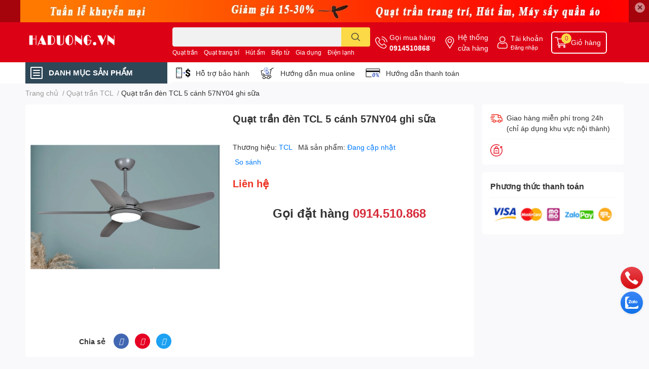

--- FILE ---
content_type: text/html; charset=utf-8
request_url: https://www.haduong.vn/copy-of-quat-tran-den-tcl-5-canh-57ny04-mau-trang
body_size: 53074
content:
<!DOCTYPE html>  
<html lang="vi">
	<head>
		<meta charset="UTF-8" />
		<meta name="theme-color" content="" />
		<link rel="canonical" href="https://www.haduong.vn/copy-of-quat-tran-den-tcl-5-canh-57ny04-mau-trang"/>
		<meta name='revisit-after' content='2 days' />
		<meta name="robots" content="noodp,index,follow" />
		<meta name="viewport" content="width=device-width, initial-scale=1.0, maximum-scale=1.0"/>

		<meta name="description" content="Đường kính cánh quạt: 145cm (57) • Motor DC Inverter lõi đồng tiết kiệm điện: 35W • Lưu lượng gió: 280 m3/phút • Chất liệu cánh: nhựa ABS • Đèn LED: 24W - 3 màu 3000K, 4000K, 6000K • Màu sắc: bầu đồng cánh đen • Có điều khiển từ xa đa chức năng • Điện áp dải rộng: 100-240V~50Hz • Diện tích phòng khuyên dùng: 22 - 30m2 ">
		<title>Quạt trần đèn TCL 5 cánh 57NY04 ghi sữa		</title>
		<meta name="keywords" content="Quạt trần đèn TCL 5 cánh 57NY04 ghi sữa, Quạt trần TCL, Quạt trần đèn TCL 5 cánh 57NY04 ghi sữa, haduong.vn, www.haduong.vn"/>		
		

	<meta property="og:type" content="product">
	<meta property="og:title" content="Quạt trần đèn TCL 5 cánh 57NY04 ghi sữa">
	
		<meta property="og:image" content="https://bizweb.dktcdn.net/thumb/grande/100/476/655/products/57yn04.jpg?v=1676562638290">
		<meta property="og:image:secure_url" content="https://bizweb.dktcdn.net/thumb/grande/100/476/655/products/57yn04.jpg?v=1676562638290">
	
	<meta property="og:price:amount" content="0">
	<meta property="og:price:currency" content="VND">

<meta property="og:description" content="Đường kính cánh quạt: 145cm (57) • Motor DC Inverter lõi đồng tiết kiệm điện: 35W • Lưu lượng gió: 280 m3/phút • Chất liệu cánh: nhựa ABS • Đèn LED: 24W - 3 màu 3000K, 4000K, 6000K • Màu sắc: bầu đồng cánh đen • Có điều khiển từ xa đa chức năng • Điện áp dải rộng: 100-240V~50Hz • Diện tích phòng khuyên dùng: 22 - 30m2 ">
<meta property="og:url" content="https://www.haduong.vn/copy-of-quat-tran-den-tcl-5-canh-57ny04-mau-trang">
<meta property="og:site_name" content="haduong.vn">

		<link rel="icon" href="//bizweb.dktcdn.net/100/476/655/themes/893670/assets/favicon.png?1709780053734" type="image/x-icon" />
		<link  rel="dns-prefetch" href="https://fonts.googleapis.com">
<link  rel="dns-prefetch" href="https://fonts.gstatic.com" >
<link  rel="dns-prefetch" href="https://bizweb.dktcdn.net" >
<link rel="dns-prefetch" href="https://www.haduong.vn">
<!--
<link rel="preload" as='style' type="text/css" href="//bizweb.dktcdn.net/100/476/655/themes/893670/assets/main.css?1709780053734" />
-->

<link rel="preload" as='style'  type="text/css" href="//bizweb.dktcdn.net/100/476/655/themes/893670/assets/index.css?1709780053734">
<link rel="preload" as='style'  type="text/css" href="//bizweb.dktcdn.net/100/476/655/themes/893670/assets/bootstrap-4-3-min.css?1709780053734">
<link rel="preload" as='style'  type="text/css" href="//bizweb.dktcdn.net/100/476/655/themes/893670/assets/responsive.css?1709780053734">
<link rel="preload" as='style'  type="text/css" href="//bizweb.dktcdn.net/100/476/655/themes/893670/assets/product-infor-style.css?1709780053734">
<link rel="preload" as='style'  type="text/css" href="//bizweb.dktcdn.net/100/476/655/themes/893670/assets/quickviews-popup-cart.css?1709780053734">


<link rel="preload" as="image" href="//bizweb.dktcdn.net/thumb/large/100/476/655/products/57yn04.jpg?v=1676562638290">


		<link rel="stylesheet" href="//bizweb.dktcdn.net/100/476/655/themes/893670/assets/bootstrap-4-3-min.css?1709780053734">
		<style>
			:root{
				--text-color: #333333;
				--body-background: #F9F9FB;
				--text-secondary-color: #8F8F8F;
				--primary-color: #d62b3a;
				--secondary-color:#fbd947;
				--price-color: #ed3324;
				--header-background: #dd0115;
				--header-color: #ffffff;
				--subheader-background: #ffffff;
				--subheader-color: #2f4858;
				--label-background: #ed3324;
				--label-color: #ffffff;
				--footer-bg:#ffffff;
				--footer-color:#333333;
				--show-loadmore: none!important;				--order-loadmore: -1!important;				--sale-pop-color: #e40303;
				--buynow-bg: #f60000;
				--buynow-text-color: #ffffff;
				--addcart-bg: #fb2a0b;
				--addcart-text-color: #ed3324;
				--cta-color: #ed3324;
				--coupon-title-color: #fd545b;
				--coupon-button-color: #fd545b;
				--col-menu: 1;
				--border-color: #f1f1f1;
				--link-color: #2F80ED;
				--coupon-code-background: #fd545b;
			}
			@font-face {
				font-family: 'Lato';
				font-style: normal;
				font-weight: 300;
				font-display: swap;
				src: url(//bizweb.dktcdn.net/100/476/655/themes/893670/assets/lato-light.woff2?1709780053734) format('woff2');
			}
			@font-face {
				font-family: 'Lato';
				font-style: normal;
				font-weight: 400;
				font-display: swap;
				src: url(//bizweb.dktcdn.net/100/476/655/themes/893670/assets/lato-regular.woff2?1709780053734) format('woff2');
			}
			@font-face {
				font-family: 'Lato';
				font-style: normal;
				font-weight: 700;
				font-display: swap;
				src: url(//bizweb.dktcdn.net/100/476/655/themes/893670/assets/lato-bold.woff2?1709780053734) format('woff2');
			}
		</style>
		<link href="//bizweb.dktcdn.net/100/476/655/themes/893670/assets/main.css?1709780053734" rel="stylesheet"/>

		<link href="//bizweb.dktcdn.net/100/476/655/themes/893670/assets/product-infor-style.css?1709780053734" rel="stylesheet" type="text/css" media="all" />
		<style>
	.swatch-element {
		position: relative;
		margin: 8px 10px 0px 0px;
	}
	.swatch-element.color {
		margin: 8px 15px 0px 0px;
	}
	.swatch-element.color .trang {
		background-color: #fcfcfc;
	}
	.swatch-element.color .xanh-ngoc {
		background-color: #0572ff;
	}
	.swatch-element.color .hong {
		background-color: #f662d6;
	}
	.swatch-element.color .den {
		background-color: #000;
	}
	.swatch-element.color .do {
		background-color: #f20808;
	}
	.swatch-element.color .vang {
		background-color: #fcef05;
	}
	.swatch-element.color .xam {
		background-color: #615a5a;
	}
	.swatch-element.color .xanh-nuoc-bien {
		background-color: #3a40fa;
	}
	.swatch-element.color .xanh-luc {
		background-color: #00b7ff;
	}
	.swatch-element.color .tim {
		background-color: #c500ff;
	}

								.swatch-element.color . {
		background-color:#ffffff;
	}
	.swatch-element.color ..image-type {
		background: url(//bizweb.dktcdn.net/100/476/655/themes/893670/assets/color_1.png?1709780053734) no-repeat center center;
		background-size: cover;
	}
									.swatch-element.color . {
		background-color:#009cce;
	}
	.swatch-element.color ..image-type {
		background: url(//bizweb.dktcdn.net/100/476/655/themes/893670/assets/color_2.png?1709780053734) no-repeat center center;
		background-size: cover;
	}
									.swatch-element.color . {
		background-color:#7e7e7e;
	}
	.swatch-element.color ..image-type {
		background: url(//bizweb.dktcdn.net/100/476/655/themes/893670/assets/color_3.png?1709780053734) no-repeat center center;
		background-size: cover;
	}
									.swatch-element.color . {
		background-color:#e80000;
	}
	.swatch-element.color ..image-type {
		background: url(//bizweb.dktcdn.net/100/476/655/themes/893670/assets/color_4.png?1709780053734) no-repeat center center;
		background-size: cover;
	}
									.swatch-element.color . {
		background-color:#000000;
	}
	.swatch-element.color ..image-type {
		background: url(//bizweb.dktcdn.net/100/476/655/themes/893670/assets/color_5.png?1709780053734) no-repeat center center;
		background-size: cover;
	}
									.swatch-element.color . {
		background-color:#ffd1d1;
	}
	.swatch-element.color ..image-type {
		background: url(//bizweb.dktcdn.net/100/476/655/themes/893670/assets/color_6.png?1709780053734) no-repeat center center;
		background-size: cover;
	}
									.swatch-element.color .tim {
		background-color:#a000bb;
	}
	.swatch-element.color .tim.image-type {
		background: url(//bizweb.dktcdn.net/100/476/655/themes/893670/assets/color_7.png?1709780053734) no-repeat center center;
		background-size: cover;
	}
									.swatch-element.color . {
		background-color:#008070;
	}
	.swatch-element.color ..image-type {
		background: url(//bizweb.dktcdn.net/100/476/655/themes/893670/assets/color_8.png?1709780053734) no-repeat center center;
		background-size: cover;
	}
									.swatch-element.color . {
		background-color:#fff8e2;
	}
	.swatch-element.color ..image-type {
		background: url(//bizweb.dktcdn.net/100/476/655/themes/893670/assets/color_9.png?1709780053734) no-repeat center center;
		background-size: cover;
	}
									.swatch-element.color . {
		background-color:#f0f0f0;
	}
	.swatch-element.color ..image-type {
		background: url(//bizweb.dktcdn.net/100/476/655/themes/893670/assets/color_10.png?1709780053734) no-repeat center center;
		background-size: cover;
	}
		
	.swatch-element.color + .tooltip {
		z-index: -1;
		white-space: nowrap;
	}
	.swatch-element.color:hover + .tooltip {
		opacity: 1;
		z-index: 100;
		top: -30px;
		min-width: 30px;
		background: #000;
		color: #fff;
		padding: 4px 6px;
		font-size: 10px;
		border-radius: 4px;
	}
	.swatch-element.color:hover + .tooltip:after {
		content: '';
		position: absolute;
		left: 16px;
		bottom: -3px;
		width: 0;
		height: 0;
		border-style: solid;
		border-width: 3px 2.5px 0 2.5px;
		border-color: #000 transparent transparent transparent;
	}
	.swatch-element label {
		padding: 10px;
		font-size: 14px;
		border-radius: 6px;
		height: 30px !important;
		min-width: auto !important;
		white-space: nowrap;
		display: flex;
		align-items: center;
		justify-content: center;
		border: 1px solid #ccc;
		border-radius: 4px;
	}
	.swatch-element input {
		width: 100%;
		height: 100%;
		opacity: 0;
		position: absolute;
		z-index: 3;
		top: 0;
		left: 0;
		cursor: pointer;
	}
	.swatch .swatch-element input:checked + label {
		border-color: var(--primary-color) !important;
		color: var(--primary-color);
		position: relative;
	}
	.swatch .swatch-element input:checked + label:after {
		content: none;
		background: url("[data-uri]");
		background-repeat: no-repeat;
		background-size: contain;
		position: absolute;
		top: 0px;
		right: 0;
		width: 6px;
		height: 6px;
	}
	.swatch .swatch-element input:checked + label:before {
		content: none;
		padding: 4px;
		font-size: 10px;
		line-height: 1;
		position: absolute;
		top: -15px;
		right: -13px;
		background: var(--primary-color);
		width: 26px;
		height: 24px;
		transform: rotate(45deg);
	}
	.swatch .color label {
		width: 24px;
		min-width: unset !important;
		height: 24px !important;
		line-height: 24px !important;
		border-radius: 6px !important;
	}
	.swatch .color label:before {
		content: none;
	}
	.swatch {
		display: flex;
		align-items: center;
		flex-wrap: wrap;
		padding: 0 0 10px;
	}
	.swatch .header {
		font-weight: bold;
		padding-right: 20px;
		min-width: 115px;
		color: #333;
	}
	.swatch .color label {
		position: relative;
		z-index: 2;
		border-radius: 100% !important;
	}
	.swatch .color span {
		content: '';
		position: absolute;
		width: 30px;
		height: 30px;
		border-radius: 100%;
		background: #fff;
		top: 50%;
		left: 50%;
		z-index: 0;
		transform: translate(-50%, -50%);
	}
	.swatch .color input:checked + label {
		border-color: #eee !important;
	}
	.swatch .color input:checked ~ span {
		opacity: 1;
		border: 2px solid var(--primary-color);
	}
	.quick-view-product .swatch {
		padding: var(--block-spacing) 0;
	}
	.item_product_main .swatch-element.color {
		margin-right: 5px;
		margin-top: 5px;
	}
	.item_product_main .swatch .color label {
		width: 26px;
		height: 26px!important;
		line-height: 26px!important;
		padding: 0;
	}
</style>		<link href="//bizweb.dktcdn.net/100/476/655/themes/893670/assets/quickviews-popup-cart.css?1709780053734" rel="stylesheet" type="text/css" media="all" />
						
		
		<link href="//bizweb.dktcdn.net/100/476/655/themes/893670/assets/product-style.css?1709780053734" rel="stylesheet" type="text/css" media="all" />
		
		
		
		<link rel="preload" as="script" href="//bizweb.dktcdn.net/100/476/655/themes/893670/assets/jquery.js?1709780053734" />
		<script src="//bizweb.dktcdn.net/100/476/655/themes/893670/assets/jquery.js?1709780053734" type="text/javascript"></script>
				<link rel="preload" as="script" href="//bizweb.dktcdn.net/100/476/655/themes/893670/assets/slick-min.js?1709780053734" />
		<script src="//bizweb.dktcdn.net/100/476/655/themes/893670/assets/slick-min.js?1709780053734" type="text/javascript"></script>
				<link href="//bizweb.dktcdn.net/100/476/655/themes/893670/assets/responsive.css?1709780053734" rel="stylesheet" type="text/css" media="all" />
		<script>
	var Bizweb = Bizweb || {};
	Bizweb.store = 'haduong-vn.mysapo.net';
	Bizweb.id = 476655;
	Bizweb.theme = {"id":893670,"name":"EGA Techstore","role":"main"};
	Bizweb.template = 'product';
	if(!Bizweb.fbEventId)  Bizweb.fbEventId = 'xxxxxxxx-xxxx-4xxx-yxxx-xxxxxxxxxxxx'.replace(/[xy]/g, function (c) {
	var r = Math.random() * 16 | 0, v = c == 'x' ? r : (r & 0x3 | 0x8);
				return v.toString(16);
			});		
</script>
<script>
	(function () {
		function asyncLoad() {
			var urls = ["https://google-shopping-v2.sapoapps.vn/api/conversion-tracker/global-tag/3011?store=haduong-vn.mysapo.net","https://google-shopping-v2.sapoapps.vn/api/conversion-tracker/event-tag/3011?store=haduong-vn.mysapo.net"];
			for (var i = 0; i < urls.length; i++) {
				var s = document.createElement('script');
				s.type = 'text/javascript';
				s.async = true;
				s.src = urls[i];
				var x = document.getElementsByTagName('script')[0];
				x.parentNode.insertBefore(s, x);
			}
		};
		window.attachEvent ? window.attachEvent('onload', asyncLoad) : window.addEventListener('load', asyncLoad, false);
	})();
</script>


<script>
	window.BizwebAnalytics = window.BizwebAnalytics || {};
	window.BizwebAnalytics.meta = window.BizwebAnalytics.meta || {};
	window.BizwebAnalytics.meta.currency = 'VND';
	window.BizwebAnalytics.tracking_url = '/s';

	var meta = {};
	
	meta.product = {"id": 29597990, "vendor": "TCL", "name": "Quạt trần đèn TCL 5 cánh 57NY04 ghi sữa",
	"type": "Quạt trần đèn TCL 5 cánh 57NY04 ghi sữa", "price": 0 };
	
	
	for (var attr in meta) {
	window.BizwebAnalytics.meta[attr] = meta[attr];
	}
</script>

	
		<script src="/dist/js/stats.min.js?v=96f2ff2"></script>
	



<script type="text/javascript">Điện lạnh điện gia dụng hà dương</script>
<script>

	window.enabled_enhanced_ecommerce = true;

</script>

<script>

	try {
		
				gtag('event', 'view_item', {
					event_category: 'engagement',
					event_label: "Quạt trần đèn TCL 5 cánh 57NY04 ghi sữa",
					items: [
						{
							id: 29597990,
							name: "Quạt trần đèn TCL 5 cánh 57NY04 ghi sữa",
							brand: "TCL",
							category: "Quạt trần đèn TCL 5 cánh 57NY04 ghi sữa",
							variant: "Default Title",
							price: '0'
						}
					]
				});
		
	} catch(e) { console.error('UA script error', e);}
	

</script>




<!--Facebook Pixel Code-->
<script>
	!function(f, b, e, v, n, t, s){
	if (f.fbq) return; n = f.fbq = function(){
	n.callMethod?
	n.callMethod.apply(n, arguments):n.queue.push(arguments)}; if (!f._fbq) f._fbq = n;
	n.push = n; n.loaded = !0; n.version = '2.0'; n.queue =[]; t = b.createElement(e); t.async = !0;
	t.src = v; s = b.getElementsByTagName(e)[0]; s.parentNode.insertBefore(t, s)}
	(window,
	document,'script','https://connect.facebook.net/en_US/fbevents.js');
	fbq('init', 'Điện lạnh điện gia dụng hà dương', {} , {'agent': 'plsapo'}); // Insert your pixel ID here.
	fbq('track', 'PageView',{},{ eventID: Bizweb.fbEventId });
	
	fbq('track', 'ViewContent', {
	content_ids: [29597990],
	content_name: '"Quạt trần đèn TCL 5 cánh 57NY04 ghi sữa"',
	content_type: 'product_group',
	value: '0',
	currency: window.BizwebAnalytics.meta.currency
	}, { eventID: Bizweb.fbEventId });
	
</script>
<noscript>
	<img height='1' width='1' style='display:none' src='https://www.facebook.com/tr?id=Điện lạnh điện gia dụng hà dương&ev=PageView&noscript=1' />
</noscript>
<!--DO NOT MODIFY-->
<!--End Facebook Pixel Code-->



<script>
	var eventsListenerScript = document.createElement('script');
	eventsListenerScript.async = true;
	
	eventsListenerScript.src = "/dist/js/store_events_listener.min.js?v=1b795e9";
	
	document.getElementsByTagName('head')[0].appendChild(eventsListenerScript);
</script>


<!-- Google One Tap -->
<script type="text/javascript">
	(function () {
		var iframe;
		if(window.innerWidth <= 800){
			setTimeout(init, 10000);
		} else {
			document.addEventListener('DOMContentLoaded', init);
		}
		function init() {
			if (document.cookie.indexOf('one-click-social-login-google-one-tap-shown') >= 0) {
                return;
            }
			iframe = document.createElement('iframe');
			iframe.id = "iframe-google-one-tap";
			iframe.src = 'https://store.mysapo.net/account/GoogleOneTap';
			iframe.setAttribute('allowtransparency', 'true');
			iframe.setAttribute('allow', 'identity-credentials-get');
			iframe.frameBorder = 0;
			iframe.height = '385px';
			window.addEventListener('message', handlePostMessage, false);
			document.body.appendChild(iframe); 
		}
		function handlePostMessage(e) {
			var eventName = e.data[0];
			var data = e.data[1];
			switch (eventName) {
				case 'setHeight':
					iframe.height = data;
					break;
				case 'setTop':
					if ((window.innerWidth <= 800)) {
						iframe.style = "z-index: 9999999; position: fixed; bottom: 0px; right: 0px;";
						iframe.width = '100%';
					}
					else {
						iframe.style = "z-index: 9999999; position: fixed; top: 0px; right: 0px;";
						iframe.width = '391px';
					}
					break;
				case 'setRedirect':
					location.href = data.url + '&ReturnUrl=' + location.href;
					break;
				case 'markClosedOneTap':
					var date = new Date();
					date.setTime(date.getTime() + (1*24*60*60*1000));
					document.cookie = "one-click-social-login-google-one-tap-shown=1; expires=" + date.toUTCString() + "; path=/";
					break;
			}
		}
	}())
</script>
<!-- End Google One Tap -->





		

		
<script type="application/ld+json">
        {
        "@context": "http://schema.org",
        "@type": "BreadcrumbList",
        "itemListElement": 
        [
            {
                "@type": "ListItem",
                "position": 1,
                "item": 
                {
                  "@id": "https://www.haduong.vn",
                  "name": "Trang chủ"
                }
            },
      
            {
                "@type": "ListItem",
                "position": 2,
                "item": 
                {
                  "@id": "https://www.haduong.vn/copy-of-quat-tran-den-tcl-5-canh-57ny04-mau-trang",
                  "name": "Quạt trần đèn TCL 5 cánh 57NY04 ghi sữa"
                }
            }
      
        
      
      
      
      
    
        ]
        }
</script>
		<!--
Theme Information
--------------------------------------
Theme ID: EGA TechStore
Version: v1.4.0_20221228
Company: EGANY
changelog: //bizweb.dktcdn.net/100/476/655/themes/893670/assets/ega-changelog.js?1709780053734
---------------------------------------
-->

		<script>var ProductReviewsAppUtil=ProductReviewsAppUtil || {};ProductReviewsAppUtil.store={name: 'haduong.vn'};</script>
			</head>
	<body id="template-product">
		<div class="opacity_menu"></div>
		<div class="top-banner position-relative" style="background: #a6040c">
	<div class="container text-center px-0" >
				<a class="position-relative  d-sm-none d-block" 
		   style="max-height: 78px;height:  calc( 78 * 100vw /828 )"
		   href="/collections/all" 
		   title="Khuyến mãi">
			<img class='img-fluid position-absolute ' src="//bizweb.dktcdn.net/100/476/655/themes/893670/assets/top_banner_mb.jpg?1709780053734" 
				 style="left:0"
				 alt="Khuyến mãi"
				 width="828"
				 height="78"
				 loading="lazy"
				 >
		</a>
				<a class="position-relative d-sm-block d-none " 
		   style="max-height: 44px;height:  calc(44 * 100vw /1200)"
		   href="/collections/all" 
		   title="Khuyến mãi">
			<picture>
				<source media="(max-width: 480px)" srcset="//bizweb.dktcdn.net/thumb/large/100/476/655/themes/893670/assets/top_banner.jpg?1709780053734">
				<img class='img-fluid position-absolute' src="//bizweb.dktcdn.net/100/476/655/themes/893670/assets/top_banner.jpg?1709780053734" 
					 style="left:0"
					 alt="Khuyến mãi"
					 width="1200"
					 height="44"
					 loading="lazy"
					 >
			</picture>
		</a>
		<button type="button" class="close " 
				aria-label="Close" style="z-index: 9;">✕</button>
	</div>
</div>
<script>
	$(document).ready(() => {
		$('.top-banner .close').click(()=>{
			$('.top-banner').slideToggle()
			sessionStorage.setItem("top-banner",true)
		})
	})

</script>
<header class="header header_menu">
	<div class="mid-header wid_100 d-flex align-items-center">
		<div class="container ">
			<div class="row align-items-center">
				<div class="col-2 col-sm-3 header-right d-lg-none d-block">
					<div class="toggle-nav btn menu-bar mr-4 ml-0 p-0  d-lg-none d-flex text-white">
						<span class="bar"></span>
						<span class="bar"></span>
						<span class="bar"></span>
					</div>
				</div>
				<div class="col-6 col-lg-2 col-xl-3 header-left">
					
					<a href="/" class="logo-wrapper " title='haduong.vn'>
						<img loading="lazy" class="img-fluid"
							 src="//bizweb.dktcdn.net/100/476/655/themes/893670/assets/logo.png?1709780053734" 
							 alt="logo haduong.vn"
							 width="182"
							 height="56"
							 >
					</a>
					

				</div>
				<div class="col-lg-4 col-12 header-center pl-lg-0" id="search-header">
					<form action="/search" method="get" class="input-group search-bar custom-input-group " role="search">
	<input type="text" name="query" value="" autocomplete="off" 
		   class="input-group-field auto-search form-control " required="" 
		   data-placeholder="Bạn cần tìm gì..;
Nhập tên sản phẩm..">
	<input type="hidden" name="type" value="product">
	<span class="input-group-btn btn-action">
		<button type="submit"  aria-label="search" class="btn text-white icon-fallback-text h-100">
			<svg class="icon">
	<use xlink:href="#icon-search" />
</svg>		</button>
	</span>

</form>
	
<div class="search-overlay">
	
</div>

					
										
										<div class="search-dropdow">
						<ul class="search__list pl-0 d-flex list-unstyled mb-0 flex-wrap">
							<li class="mr-2" >
								<a id="filter-search-quat-tran" href="/search?q=tags:(Qu%E1%BA%A1t+tr%E1%BA%A7n)&type=product">Quạt trần</a>
							</li>	
							<li class="mr-2" >
								<a id="filter-search-quat-trang-tri" href="/search?q=tags:(Qu%E1%BA%A1t+trang+tr%C3%AD+)&type=product">Quạt trang trí </a>
							</li>	
							<li class="mr-2" >
								<a id="filter-search-hut-am" href="/search?q=tags:(H%C3%BAt+%E1%BA%A9m)&type=product">Hút ẩm</a>
							</li>	
							<li class="mr-2" >
								<a id="filter-search-bep-tu" href="/search?q=tags:(B%E1%BA%BFp+t%E1%BB%AB)&type=product">Bếp từ</a>
							</li>	
							<li class="mr-2" >
								<a id="filter-search-gia-dung" href="/search?q=tags:(+Gia+d%E1%BB%A5ng)&type=product"> Gia dụng</a>
							</li>	
							<li class="mr-2" >
								<a id="filter-search-dien-lanh" href="/search?q=tags:(%C4%90i%E1%BB%87n+l%E1%BA%A1nh)&type=product">Điện lạnh</a>
							</li>	
						</ul>
					</div>
														</div>
				<div class="col-4 col-sm-3 col-lg-6 col-xl-5 pl-0">
					<ul class="header-right mb-0 list-unstyled d-flex align-items-center">
	<li class='media d-lg-flex d-none hotline'>
		<img loading="lazy"
			 src="//bizweb.dktcdn.net/100/476/655/themes/893670/assets/phone-icon.png?1709780053734" 
			 width="24" height="24" class="mr-1 align-self-center" 
			 alt="phone-icon"/>

		<div class="media-body d-md-flex flex-column d-none ">
			<span>Gọi mua hàng</span>
			<a class="font-weight-bold d-block" href="tel:0914510868" title="0914510868">
				0914510868
			</a>
		</div>
	</li>
	<li class='ml-md-3 media d-lg-flex d-none hotline'>
		<img loading="lazy"
			 src="//bizweb.dktcdn.net/100/476/655/themes/893670/assets/address-icon.png?1709780053734" 
			 width="24" height="24" class="mr-1 align-self-center" 
			 alt="address-icon"/>

		<div class="media-body d-md-flex flex-column d-none ">
			<a href="/tin-tuc" 
			   title="Hệ thống cửa hàng">
				Hệ thống <br/> cửa hàng
			</a>
		</div>
	</li>
	<li class='ml-4 mr-4 mr-md-0 ml-md-3 media d-lg-flex d-none'>
		<img loading="lazy" src="//bizweb.dktcdn.net/100/476/655/themes/893670/assets/account-icon.png?1709780053734"  
			 width="24" height="24" alt="account_icon"
			 class="mr-1 align-self-center" />
		<div class="media-body d-md-flex flex-column d-none ">
						<a rel="nofollow" href="/account/login"  class="d-block" title="Tài khoản" >
				Tài khoản
			</a>
			<small>
				<a href="/account/login" title="Đăng nhập" class="font-weight: light">
					Đăng nhập
				</a>
			</small>
			
		</div>
	</li>
	
		<li class='d-lg-none'>
		<a href="/so-sanh-san-pham" class='position-relative d-block'
		   title="So sánh sản phẩm">
			<img loading="lazy"
				 src="//bizweb.dktcdn.net/100/476/655/themes/893670/assets/compare-icon.png?1709780053734" 
				 width="24" height="24" class="align-self-center" 
				 alt="compare-icon"/>
			<span class='compare-product__header-count position-absolute d-block'>0</span>
		</a>
	</li>
	
	<li class="cartgroup ml-3">
		<div class="mini-cart text-xs-center">
			<a class="img_hover_cart" href="/cart" title="Giỏ hàng" >  
				<img loading="lazy" 
					 src="//bizweb.dktcdn.net/100/476/655/themes/893670/assets/cart-icon.png?1709780053734" 
					 width="24" height="24"
					 alt="cart_icon"
					 />
				<span class='ml-2 d-xl-block d-none'>Giỏ hàng</span>
				<span class="count_item count_item_pr">0</span>
			</a>
			<div class="top-cart-content card ">
				<ul id="cart-sidebar" class="mini-products-list count_li list-unstyled">
					<li class="list-item">
						<ul></ul>
					</li>
					<li class="action">

					</li>
				</ul>
			</div>
		</div>
	</li>
</ul>
				</div>
			</div>
		</div>
	</div>

</header>

<!-- subheader == mobile nav -->
<div class="subheader ">
	<div class="container ">
		<div class="toogle-nav-wrapper" >
			<div class="icon-bar btn menu-bar mr-2 p-0 d-inline-flex">
				<span class="bar"></span>
				<span class="bar"></span>
				<span class="bar"></span>
			</div>
			<strong>DANH MỤC SẢN PHẨM</strong>

			<div class="navigation-wrapper ">
				
				<nav class="h-100">
	<ul  class="navigation list-group list-group-flush scroll">
														<li class="menu-item list-group-item">
			<a href="/quat-tran-den" class="menu-item__link" title="Quạt trần trang trí">
								<img loading="lazy"
					 width='24'
					 height='24'
					 src="[data-uri]"
					 alt="Quạt trần trang trí" />
								<span>Quạt trần trang trí</span>
								<i class='float-right' data-toggle-submenu>
					

<svg class="icon" >
	<use xlink:href="#icon-arrow" />
</svg>
				</i>
			</a>			
				
						<div class="submenu scroll">
								<ul class="submenu__list">
					

					
					<li class="submenu__item submenu__item--main">
						<a class="link" href="/quat-tran-den" title="Quạt trần đèn">Quạt trần đèn</a>
					</li>
					
					

					
					<li class="submenu__item submenu__item--main">
						<a class="link" href="/quat-tran-phong-khach" title="Quạt trần phòng khách">Quạt trần phòng khách</a>
					</li>
					
					

					
					<li class="submenu__item submenu__item--main">
						<a class="link" href="/quat-tran-phong-bep" title="Quạt trần phòng bếp">Quạt trần phòng bếp</a>
					</li>
					
					

					
					<li class="submenu__item submenu__item--main">
						<a class="link" href="/quat-tran-phong-ngu" title="Quạt trần phòng ngủ">Quạt trần phòng ngủ</a>
					</li>
					
					

					
					<li class="submenu__item submenu__item--main">
						<a class="link" href="/quat-tran-lux-aire" title="Quạt trần Lux Aire">Quạt trần Lux Aire</a>
					</li>
					
					

					
					<li class="submenu__item submenu__item--main">
						<a class="link" href="/quat-tran-fengye" title="Quạt trần FengYe">Quạt trần FengYe</a>
					</li>
					
					
				</ul>
			</div>
					</li>
												<li class="menu-item list-group-item">
			<a href="/quat-tran-nhap-khau" class="menu-item__link" title="Quạt trần nhập khẩu">
								<img loading="lazy"
					 width='24'
					 height='24'
					 src="[data-uri]"
					 alt="Quạt trần nhập khẩu" />
								<span>Quạt trần nhập khẩu</span>
								<i class='float-right' data-toggle-submenu>
					

<svg class="icon" >
	<use xlink:href="#icon-arrow" />
</svg>
				</i>
			</a>			
				
						<div class="submenu scroll">
								<ul class="submenu__list">
					

					
					<li class="submenu__item submenu__item--main">
						<a class="link" href="/quat-tran-kdk" title="Quạt trần KDK">Quạt trần KDK</a>
					</li>
					
					

					
					<li class="submenu__item submenu__item--main">
						<a class="link" href="/quat-tran-benny" title="Quạt trần Benny">Quạt trần Benny</a>
					</li>
					
					

					
					<li class="submenu__item submenu__item--main">
						<a class="link" href="/quat-tran-panasonic" title="Quạt trần Panasonic">Quạt trần Panasonic</a>
					</li>
					
					

					
					<li class="submenu__item submenu__item--main">
						<a class="link" href="/quat-tran-kaiyo" title="Quạt trần Kaiyo">Quạt trần Kaiyo</a>
					</li>
					
					

					
					<li class="submenu__item submenu__item--main">
						<a class="link" href="/quat-tran-asia" title="Quạt trần Asia">Quạt trần Asia</a>
					</li>
					
					

					
					<li class="submenu__item submenu__item--main">
						<a class="link" href="/quat-tran-mitsubishi" title="Quạt trần Mitsubishi">Quạt trần Mitsubishi</a>
					</li>
					
					

					
					<li class="submenu__item submenu__item--main">
						<a class="link" href="/quat-tran-dien-co" title="Quạt trần điện cơ">Quạt trần điện cơ</a>
					</li>
					
					

					
					<li class="submenu__item submenu__item--main">
						<a class="link" href="/quat-tran-my" title="Quạt trần Mỹ">Quạt trần Mỹ</a>
					</li>
					
					

					
					<li class="submenu__item submenu__item--main">
						<a class="link" href="/quat-tran-tcl" title="Quạt trần TCL">Quạt trần TCL</a>
					</li>
					
					

					
					<li class="submenu__item submenu__item--main">
						<a class="link" href="/quat-tran-jsm" title="Quạt trần JSM">Quạt trần JSM</a>
					</li>
					
					
				</ul>
			</div>
					</li>
												<li class="menu-item list-group-item">
			<a href="/san-pham-khuyen-mai" class="menu-item__link" title="Điện máy điện lạnh">
								<img loading="lazy"
					 width='24'
					 height='24'
					 src="[data-uri]"
					 alt="Điện máy điện lạnh" />
								<span>Điện máy điện lạnh</span>
								<i class='float-right' data-toggle-submenu>
					

<svg class="icon" >
	<use xlink:href="#icon-arrow" />
</svg>
				</i>
			</a>			
				
						<div class="submenu scroll">
								<ul class="submenu__list">
					

					
					<li class="submenu__item submenu__item--main">
						<a class="link" href="/tu-lanh" title="Tủ lạnh">Tủ lạnh</a>
					</li>
					
					

					
					<li class="submenu__item submenu__item--main">
						<a class="link" href="/tu-dong-tu-mat" title="Tủ đông & Tủ mát">Tủ đông & Tủ mát</a>
					</li>
					
					

					
					<li class="submenu__item submenu__item--main">
						<a class="link" href="/dieu-hoa" title="Điều hòa">Điều hòa</a>
					</li>
					
					

					
					<li class="submenu__item submenu__item--main">
						<a class="link" href="/may-giat" title="Máy giặt">Máy giặt</a>
					</li>
					
					

					
					<li class="submenu__item submenu__item--main">
						<a class="link" href="/may-say-quan-ao" title="Máy sấy quần áo">Máy sấy quần áo</a>
					</li>
					
					

					
					<li class="submenu__item submenu__item--main">
						<a class="link" href="/tu-uop-ruou" title="Tủ ướp rượu">Tủ ướp rượu</a>
					</li>
					
					
				</ul>
			</div>
					</li>
												<li class="menu-item list-group-item">
			<a href="/frontpage" class="menu-item__link" title="Điện gia dụng">
								<img loading="lazy"
					 width='24'
					 height='24'
					 src="[data-uri]"
					 alt="Điện gia dụng" />
								<span>Điện gia dụng</span>
								<i class='float-right' data-toggle-submenu>
					

<svg class="icon" >
	<use xlink:href="#icon-arrow" />
</svg>
				</i>
			</a>			
				
						<div class="submenu scroll">
								<ul class="submenu__list">
					

					
					<li class="submenu__item submenu__item--main">
						<a class="link" href="/loc-khong-khi" title="Lọc không khí">Lọc không khí</a>
					</li>
					
					

					
					<li class="submenu__item submenu__item--main">
						<a class="link" href="/may-hut-bui" title="Máy hút bụi">Máy hút bụi</a>
					</li>
					
					

					
					<li class="submenu__item submenu__item--main">
						<a class="link" href="/may-loc-nuoc" title="Máy lọc nước">Máy lọc nước</a>
					</li>
					
					

					
					<li class="submenu__item submenu__item--main">
						<a class="link" href="/may-suoi-dau" title="Máy sưởi dầu">Máy sưởi dầu</a>
					</li>
					
					

					
					<li class="submenu__item submenu__item--main">
						<a class="link" href="/den-suoi-nha-tam" title="Đèn sưởi nhà tắm">Đèn sưởi nhà tắm</a>
					</li>
					
					

					
					<li class="submenu__item submenu__item--main">
						<a class="link" href="/cay-nuoc-nong-lanh" title="Cây nước nóng lạnh">Cây nước nóng lạnh</a>
					</li>
					
					

					
					<li class="submenu__item submenu__item--main">
						<a class="link" href="/binh-thuy-dien" title="Bình thủy điện">Bình thủy điện</a>
					</li>
					
					

					
					<li class="submenu__item submenu__item--main">
						<a class="link" href="/may-say-toc" title="Máy sấy tóc">Máy sấy tóc</a>
					</li>
					
					

					
					<li class="submenu__item submenu__item--main">
						<a class="link" href="/may-pha-ca-phe" title="Máy pha cà phê">Máy pha cà phê</a>
					</li>
					
					

					
					<li class="submenu__item submenu__item--main">
						<a class="link" href="/may-nuong-banh-my" title="Máy nướng bánh mỳ">Máy nướng bánh mỳ</a>
					</li>
					
					

					
					<li class="submenu__item submenu__item--main">
						<a class="link" href="/robot-hut-bui-thong-minh" title="Robot Hút bụi Thông minh">Robot Hút bụi Thông minh</a>
					</li>
					
					
				</ul>
			</div>
					</li>
												<li class="menu-item list-group-item">
			<a href="/quat-dien-gia-dinh" class="menu-item__link" title="Quạt điện gia đình">
								<img loading="lazy"
					 width='24'
					 height='24'
					 src="[data-uri]"
					 alt="Quạt điện gia đình" />
								<span>Quạt điện gia đình</span>
								<i class='float-right' data-toggle-submenu>
					

<svg class="icon" >
	<use xlink:href="#icon-arrow" />
</svg>
				</i>
			</a>			
				
						<div class="submenu scroll">
								<ul class="submenu__list">
					

					
					<li class="submenu__item submenu__item--main">
						<a class="link" href="/quat-cay" title="Quạt cây">Quạt cây</a>
					</li>
					
					

					
					<li class="submenu__item submenu__item--main">
						<a class="link" href="/quat-lung" title="Quạt lửng">Quạt lửng</a>
					</li>
					
					

					
					<li class="submenu__item submenu__item--main">
						<a class="link" href="/quat-ban" title="Quạt bàn">Quạt bàn</a>
					</li>
					
					

					
					<li class="submenu__item submenu__item--main">
						<a class="link" href="/quat-thap" title="Quạt tháp">Quạt tháp</a>
					</li>
					
					

					
					<li class="submenu__item submenu__item--main">
						<a class="link" href="/quat-treo-tuong" title="Quạt treo tường">Quạt treo tường</a>
					</li>
					
					

					
					<li class="submenu__item submenu__item--main">
						<a class="link" href="/quat-san" title="Quạt sàn">Quạt sàn</a>
					</li>
					
					

					
					<li class="submenu__item submenu__item--main">
						<a class="link" href="/quat-dao-tran" title="Quạt đảo trần">Quạt đảo trần</a>
					</li>
					
					

					
					<li class="submenu__item submenu__item--main">
						<a class="link" href="/quat-hop" title="Quạt hộp">Quạt hộp</a>
					</li>
					
					

					
					<li class="submenu__item submenu__item--main">
						<a class="link" href="/quat-tich-dien" title="Quạt tích điện">Quạt tích điện</a>
					</li>
					
					
				</ul>
			</div>
					</li>
												<li class="menu-item list-group-item">
			<a href="/san-pham-noi-bat" class="menu-item__link" title="Thiết bị nhà bếp">
								<img loading="lazy"
					 width='24'
					 height='24'
					 src="[data-uri]"
					 alt="Thiết bị nhà bếp" />
								<span>Thiết bị nhà bếp</span>
								<i class='float-right' data-toggle-submenu>
					

<svg class="icon" >
	<use xlink:href="#icon-arrow" />
</svg>
				</i>
			</a>			
				
						<div class="submenu scroll">
								<ul class="submenu__list">
					

					
					<li class="submenu__item submenu__item--main">
						<a class="link" href="/bep-dien-tu" title="Bếp điện từ">Bếp điện từ</a>
					</li>
					
					

					
					<li class="submenu__item submenu__item--main">
						<a class="link" href="/bep-hong-ngoai" title="Bếp hồng ngoại">Bếp hồng ngoại</a>
					</li>
					
					

					
					<li class="submenu__item submenu__item--main">
						<a class="link" href="/may-hut-mui" title="Máy hút mùi">Máy hút mùi</a>
					</li>
					
					

					
					<li class="submenu__item submenu__item--main">
						<a class="link" href="/lo-nuong" title="Nồi chiên không dầu">Nồi chiên không dầu</a>
					</li>
					
					

					
					<li class="submenu__item submenu__item--main">
						<a class="link" href="/lo-vi-song" title="Lò vi sóng">Lò vi sóng</a>
					</li>
					
					

					
					<li class="submenu__item submenu__item--main">
						<a class="link" href="/may-rua-bat" title="Máy rửa bát">Máy rửa bát</a>
					</li>
					
					

					
					<li class="submenu__item submenu__item--main">
						<a class="link" href="/may-ep-hoa-qua" title="Máy ép hoa quả">Máy ép hoa quả</a>
					</li>
					
					

					
					<li class="submenu__item submenu__item--main">
						<a class="link" href="/do-dung-nha-bep" title="Nồi áp suất">Nồi áp suất</a>
					</li>
					
					

					
					<li class="submenu__item submenu__item--main">
						<a class="link" href="/may-xay-sinh-to-da-nang" title="Máy xay sinh tố">Máy xay sinh tố</a>
					</li>
					
					

					
					<li class="submenu__item submenu__item--main">
						<a class="link" href="/noi-com-dien" title="Nồi cơm điện">Nồi cơm điện</a>
					</li>
					
					
				</ul>
			</div>
					</li>
												<li class="menu-item list-group-item">
			<a href="/thiet-bi-nha-tam" class="menu-item__link" title="Thiết bị nhà tắm">
								<img loading="lazy"
					 width='24'
					 height='24'
					 src="[data-uri]"
					 alt="Thiết bị nhà tắm" />
								<span>Thiết bị nhà tắm</span>
								<i class='float-right' data-toggle-submenu>
					

<svg class="icon" >
	<use xlink:href="#icon-arrow" />
</svg>
				</i>
			</a>			
				
						<div class="submenu scroll">
								<ul class="submenu__list">
					

					
					<li class="submenu__item submenu__item--main">
						<a class="link" href="/binh-nong-lanh" title="Bình nóng lạnh">Bình nóng lạnh</a>
					</li>
					
					

					
					<li class="submenu__item submenu__item--main">
						<a class="link" href="/sen-cay-nha-tam" title="Sen cây nhà tắm">Sen cây nhà tắm</a>
					</li>
					
					

					
					<li class="submenu__item submenu__item--main">
						<a class="link" href="/voi-rua-mat-lavabo" title="Vòi rửa mặt Lavabo">Vòi rửa mặt Lavabo</a>
					</li>
					
					

					
					<li class="submenu__item submenu__item--main">
						<a class="link" href="/voi-chau-rua-bat" title="Vòi chậu rửa bát">Vòi chậu rửa bát</a>
					</li>
					
					

					
					<li class="submenu__item submenu__item--main">
						<a class="link" href="/chau-rua-bat" title="Chậu rửa bát">Chậu rửa bát</a>
					</li>
					
					

					
					<li class="submenu__item submenu__item--main">
						<a class="link" href="/thiet-bi-khac" title="Thiết bị khác">Thiết bị khác</a>
					</li>
					
					

					
					<li class="submenu__item submenu__item--main">
						<a class="link" href="/may-bom-nuoc" title="Máy bơm nước">Máy bơm nước</a>
					</li>
					
					
				</ul>
			</div>
					</li>
												<li class="menu-item list-group-item">
			<a href="/quat-mat-dieu-hoa" class="menu-item__link" title="Quạt mát điều hòa">
								<img loading="lazy"
					 width='24'
					 height='24'
					 src="[data-uri]"
					 alt="Quạt mát điều hòa" />
								<span>Quạt mát điều hòa</span>
								<i class='float-right' data-toggle-submenu>
					

<svg class="icon" >
	<use xlink:href="#icon-arrow" />
</svg>
				</i>
			</a>			
				
						<div class="submenu scroll">
								<ul class="submenu__list">
					

					
					<li class="submenu__item submenu__item--main">
						<a class="link" href="/quat-mat-dieu-hoa-boss" title="Quạt mát điều hòa Boss">Quạt mát điều hòa Boss</a>
					</li>
					
					

					
					<li class="submenu__item submenu__item--main">
						<a class="link" href="/quat-mat-dieu-hoa-sunhouse" title="Quạt mát điều hòa Sunhouse">Quạt mát điều hòa Sunhouse</a>
					</li>
					
					

					
					<li class="submenu__item submenu__item--main">
						<a class="link" href="/quat-mat-dieu-hoa-akyo" title="Quạt mát điều hòa Akyo">Quạt mát điều hòa Akyo</a>
					</li>
					
					

					
					<li class="submenu__item submenu__item--main">
						<a class="link" href="/quat-mat-dieu-hoa-kosmo" title="Quạt mát điều hòa Kosmo">Quạt mát điều hòa Kosmo</a>
					</li>
					
					
				</ul>
			</div>
					</li>
												<li class="menu-item list-group-item">
			<a href="/den-trang-tri" class="menu-item__link" title="Đèn trang trí">
								<img loading="lazy"
					 width='24'
					 height='24'
					 src="[data-uri]"
					 alt="Đèn trang trí" />
								<span>Đèn trang trí</span>
								<i class='float-right' data-toggle-submenu>
					

<svg class="icon" >
	<use xlink:href="#icon-arrow" />
</svg>
				</i>
			</a>			
				
						<div class="submenu scroll">
								<ul class="submenu__list">
					

					
					<li class="submenu__item submenu__item--main">
						<a class="link" href="/den-chum-dong" title="Đèn chùm đồng">Đèn chùm đồng</a>
					</li>
					
					

					
					<li class="submenu__item submenu__item--main">
						<a class="link" href="/den-chum-pha-le" title="Đèn chùm pha lê">Đèn chùm pha lê</a>
					</li>
					
					

					
					<li class="submenu__item submenu__item--main">
						<a class="link" href="/den-op-tran" title="Đèn ốp trần">Đèn ốp trần</a>
					</li>
					
					

					
					<li class="submenu__item submenu__item--main">
						<a class="link" href="/den-tha-ban-an" title="Đèn thả bàn ăn">Đèn thả bàn ăn</a>
					</li>
					
					

					
					<li class="submenu__item submenu__item--main">
						<a class="link" href="/den-downlight" title="Đèn Downlight">Đèn Downlight</a>
					</li>
					
					

					
					<li class="submenu__item submenu__item--main">
						<a class="link" href="/den-roi-ray" title="Đèn rọi ray">Đèn rọi ray</a>
					</li>
					
					

					
					<li class="submenu__item submenu__item--main">
						<a class="link" href="/den-ban" title="Đèn bàn">Đèn bàn</a>
					</li>
					
					
				</ul>
			</div>
					</li>
												<li class="menu-item list-group-item">
			<a href="/quat-thong-gio" class="menu-item__link" title="Quạt thông gió">
								<img loading="lazy"
					 width='24'
					 height='24'
					 src="[data-uri]"
					 alt="Quạt thông gió" />
								<span>Quạt thông gió</span>
								<i class='float-right' data-toggle-submenu>
					

<svg class="icon" >
	<use xlink:href="#icon-arrow" />
</svg>
				</i>
			</a>			
				
						<div class="submenu scroll">
								<ul class="submenu__list">
					

					
					<li class="submenu__item submenu__item--main">
						<a class="link" href="/quat-hut-tuong" title="Quạt hút tường">Quạt hút tường</a>
					</li>
					
					

					
					<li class="submenu__item submenu__item--main">
						<a class="link" href="/quat-hut-am-tran" title="Quạt hút âm trần">Quạt hút âm trần</a>
					</li>
					
					
				</ul>
			</div>
					</li>
												<li class="menu-item list-group-item">
			<a href="/quat-cat-gio" class="menu-item__link" title="Quạt cắt gió">
								<img loading="lazy"
					 width='24'
					 height='24'
					 src="[data-uri]"
					 alt="Quạt cắt gió" />
								<span>Quạt cắt gió</span>
								<i class='float-right' data-toggle-submenu>
					

<svg class="icon" >
	<use xlink:href="#icon-arrow" />
</svg>
				</i>
			</a>			
				
						<div class="submenu scroll">
								<ul class="submenu__list">
					

					
					<li class="submenu__item submenu__item--main">
						<a class="link" href="/quat-cat-gio" title="Quạt cắt gió Nanyo">Quạt cắt gió Nanyo</a>
					</li>
					
					

					
					<li class="submenu__item submenu__item--main">
						<a class="link" href="/" title="Quạt cắt gió KDK">Quạt cắt gió KDK</a>
					</li>
					
					

					
					<li class="submenu__item submenu__item--main">
						<a class="link" href="/" title="Quạt cắt gió Jinling">Quạt cắt gió Jinling</a>
					</li>
					
					
				</ul>
			</div>
					</li>
		
	</ul>
</nav>
				

			</div>

		</div>
		<ul class="shop-policises list-unstyled d-flex align-items-center flex-wrap m-0 pr-0">
							<li>
		<div class="">
			<img class="img-fluid " 
				 src="//bizweb.dktcdn.net/100/476/655/themes/893670/assets/policy_header_image_1.png?1709780053734" 
				 loading="lazy"
				 width="32"
				 height="32"
				 alt="Hỗ trợ bảo hành">
		</div>
		<a class="link" href="/ho-tro-bao-hanh" title="Hỗ trợ bảo hành">Hỗ trợ bảo hành</a>
	</li>
								<li>
		<div class="">
			<img class="img-fluid " 
				 src="//bizweb.dktcdn.net/100/476/655/themes/893670/assets/policy_header_image_2.png?1709780053734" 
				 loading="lazy"
				 width="32"
				 height="32"
				 alt="Hướng dẫn mua online">
		</div>
		<a class="link" href="/huong-dan-mua-online" title="Hướng dẫn mua online">Hướng dẫn mua online</a>
	</li>
								<li>
		<div class="">
			<img class="img-fluid " 
				 src="//bizweb.dktcdn.net/100/476/655/themes/893670/assets/policy_header_image_3.png?1709780053734" 
				 loading="lazy"
				 width="32"
				 height="32"
				 alt="Hướng dẫn thanh toán">
		</div>
		<a class="link" href="/huong-dan-thanh-toan" title="Hướng dẫn thanh toán">Hướng dẫn thanh toán</a>
	</li>
			
</ul>
	</div>
</div>
<script type="text/x-custom-template" data-template="sticky-nav">
	<div class="toogle-nav-wrapper w-100 " >
						<div class=" d-flex align-items-center" style="height: 52px; font-size: 1rem; font-weight: 500">
							<div class="icon-bar btn menu-bar mr-3 ml-0 p-0 d-inline-flex">
							<span class="bar"></span>
							<span class="bar"></span>
							<span class="bar"></span>
	</div>
						Danh mục sản phẩm
	</div>

						<div class="navigation-wrapper">
							<nav class="h-100">
	<ul  class="navigation list-group list-group-flush scroll">
														<li class="menu-item list-group-item">
			<a href="/quat-tran-den" class="menu-item__link" title="Quạt trần trang trí">
								<img loading="lazy"
					 width='24'
					 height='24'
					 src="[data-uri]"
					 alt="Quạt trần trang trí" />
								<span>Quạt trần trang trí</span>
								<i class='float-right' data-toggle-submenu>
					

<svg class="icon" >
	<use xlink:href="#icon-arrow" />
</svg>
				</i>
			</a>			
				
						<div class="submenu scroll">
								<ul class="submenu__list">
					

					
					<li class="submenu__item submenu__item--main">
						<a class="link" href="/quat-tran-den" title="Quạt trần đèn">Quạt trần đèn</a>
					</li>
					
					

					
					<li class="submenu__item submenu__item--main">
						<a class="link" href="/quat-tran-phong-khach" title="Quạt trần phòng khách">Quạt trần phòng khách</a>
					</li>
					
					

					
					<li class="submenu__item submenu__item--main">
						<a class="link" href="/quat-tran-phong-bep" title="Quạt trần phòng bếp">Quạt trần phòng bếp</a>
					</li>
					
					

					
					<li class="submenu__item submenu__item--main">
						<a class="link" href="/quat-tran-phong-ngu" title="Quạt trần phòng ngủ">Quạt trần phòng ngủ</a>
					</li>
					
					

					
					<li class="submenu__item submenu__item--main">
						<a class="link" href="/quat-tran-lux-aire" title="Quạt trần Lux Aire">Quạt trần Lux Aire</a>
					</li>
					
					

					
					<li class="submenu__item submenu__item--main">
						<a class="link" href="/quat-tran-fengye" title="Quạt trần FengYe">Quạt trần FengYe</a>
					</li>
					
					
				</ul>
			</div>
					</li>
												<li class="menu-item list-group-item">
			<a href="/quat-tran-nhap-khau" class="menu-item__link" title="Quạt trần nhập khẩu">
								<img loading="lazy"
					 width='24'
					 height='24'
					 src="[data-uri]"
					 alt="Quạt trần nhập khẩu" />
								<span>Quạt trần nhập khẩu</span>
								<i class='float-right' data-toggle-submenu>
					

<svg class="icon" >
	<use xlink:href="#icon-arrow" />
</svg>
				</i>
			</a>			
				
						<div class="submenu scroll">
								<ul class="submenu__list">
					

					
					<li class="submenu__item submenu__item--main">
						<a class="link" href="/quat-tran-kdk" title="Quạt trần KDK">Quạt trần KDK</a>
					</li>
					
					

					
					<li class="submenu__item submenu__item--main">
						<a class="link" href="/quat-tran-benny" title="Quạt trần Benny">Quạt trần Benny</a>
					</li>
					
					

					
					<li class="submenu__item submenu__item--main">
						<a class="link" href="/quat-tran-panasonic" title="Quạt trần Panasonic">Quạt trần Panasonic</a>
					</li>
					
					

					
					<li class="submenu__item submenu__item--main">
						<a class="link" href="/quat-tran-kaiyo" title="Quạt trần Kaiyo">Quạt trần Kaiyo</a>
					</li>
					
					

					
					<li class="submenu__item submenu__item--main">
						<a class="link" href="/quat-tran-asia" title="Quạt trần Asia">Quạt trần Asia</a>
					</li>
					
					

					
					<li class="submenu__item submenu__item--main">
						<a class="link" href="/quat-tran-mitsubishi" title="Quạt trần Mitsubishi">Quạt trần Mitsubishi</a>
					</li>
					
					

					
					<li class="submenu__item submenu__item--main">
						<a class="link" href="/quat-tran-dien-co" title="Quạt trần điện cơ">Quạt trần điện cơ</a>
					</li>
					
					

					
					<li class="submenu__item submenu__item--main">
						<a class="link" href="/quat-tran-my" title="Quạt trần Mỹ">Quạt trần Mỹ</a>
					</li>
					
					

					
					<li class="submenu__item submenu__item--main">
						<a class="link" href="/quat-tran-tcl" title="Quạt trần TCL">Quạt trần TCL</a>
					</li>
					
					

					
					<li class="submenu__item submenu__item--main">
						<a class="link" href="/quat-tran-jsm" title="Quạt trần JSM">Quạt trần JSM</a>
					</li>
					
					
				</ul>
			</div>
					</li>
												<li class="menu-item list-group-item">
			<a href="/san-pham-khuyen-mai" class="menu-item__link" title="Điện máy điện lạnh">
								<img loading="lazy"
					 width='24'
					 height='24'
					 src="[data-uri]"
					 alt="Điện máy điện lạnh" />
								<span>Điện máy điện lạnh</span>
								<i class='float-right' data-toggle-submenu>
					

<svg class="icon" >
	<use xlink:href="#icon-arrow" />
</svg>
				</i>
			</a>			
				
						<div class="submenu scroll">
								<ul class="submenu__list">
					

					
					<li class="submenu__item submenu__item--main">
						<a class="link" href="/tu-lanh" title="Tủ lạnh">Tủ lạnh</a>
					</li>
					
					

					
					<li class="submenu__item submenu__item--main">
						<a class="link" href="/tu-dong-tu-mat" title="Tủ đông & Tủ mát">Tủ đông & Tủ mát</a>
					</li>
					
					

					
					<li class="submenu__item submenu__item--main">
						<a class="link" href="/dieu-hoa" title="Điều hòa">Điều hòa</a>
					</li>
					
					

					
					<li class="submenu__item submenu__item--main">
						<a class="link" href="/may-giat" title="Máy giặt">Máy giặt</a>
					</li>
					
					

					
					<li class="submenu__item submenu__item--main">
						<a class="link" href="/may-say-quan-ao" title="Máy sấy quần áo">Máy sấy quần áo</a>
					</li>
					
					

					
					<li class="submenu__item submenu__item--main">
						<a class="link" href="/tu-uop-ruou" title="Tủ ướp rượu">Tủ ướp rượu</a>
					</li>
					
					
				</ul>
			</div>
					</li>
												<li class="menu-item list-group-item">
			<a href="/frontpage" class="menu-item__link" title="Điện gia dụng">
								<img loading="lazy"
					 width='24'
					 height='24'
					 src="[data-uri]"
					 alt="Điện gia dụng" />
								<span>Điện gia dụng</span>
								<i class='float-right' data-toggle-submenu>
					

<svg class="icon" >
	<use xlink:href="#icon-arrow" />
</svg>
				</i>
			</a>			
				
						<div class="submenu scroll">
								<ul class="submenu__list">
					

					
					<li class="submenu__item submenu__item--main">
						<a class="link" href="/loc-khong-khi" title="Lọc không khí">Lọc không khí</a>
					</li>
					
					

					
					<li class="submenu__item submenu__item--main">
						<a class="link" href="/may-hut-bui" title="Máy hút bụi">Máy hút bụi</a>
					</li>
					
					

					
					<li class="submenu__item submenu__item--main">
						<a class="link" href="/may-loc-nuoc" title="Máy lọc nước">Máy lọc nước</a>
					</li>
					
					

					
					<li class="submenu__item submenu__item--main">
						<a class="link" href="/may-suoi-dau" title="Máy sưởi dầu">Máy sưởi dầu</a>
					</li>
					
					

					
					<li class="submenu__item submenu__item--main">
						<a class="link" href="/den-suoi-nha-tam" title="Đèn sưởi nhà tắm">Đèn sưởi nhà tắm</a>
					</li>
					
					

					
					<li class="submenu__item submenu__item--main">
						<a class="link" href="/cay-nuoc-nong-lanh" title="Cây nước nóng lạnh">Cây nước nóng lạnh</a>
					</li>
					
					

					
					<li class="submenu__item submenu__item--main">
						<a class="link" href="/binh-thuy-dien" title="Bình thủy điện">Bình thủy điện</a>
					</li>
					
					

					
					<li class="submenu__item submenu__item--main">
						<a class="link" href="/may-say-toc" title="Máy sấy tóc">Máy sấy tóc</a>
					</li>
					
					

					
					<li class="submenu__item submenu__item--main">
						<a class="link" href="/may-pha-ca-phe" title="Máy pha cà phê">Máy pha cà phê</a>
					</li>
					
					

					
					<li class="submenu__item submenu__item--main">
						<a class="link" href="/may-nuong-banh-my" title="Máy nướng bánh mỳ">Máy nướng bánh mỳ</a>
					</li>
					
					

					
					<li class="submenu__item submenu__item--main">
						<a class="link" href="/robot-hut-bui-thong-minh" title="Robot Hút bụi Thông minh">Robot Hút bụi Thông minh</a>
					</li>
					
					
				</ul>
			</div>
					</li>
												<li class="menu-item list-group-item">
			<a href="/quat-dien-gia-dinh" class="menu-item__link" title="Quạt điện gia đình">
								<img loading="lazy"
					 width='24'
					 height='24'
					 src="[data-uri]"
					 alt="Quạt điện gia đình" />
								<span>Quạt điện gia đình</span>
								<i class='float-right' data-toggle-submenu>
					

<svg class="icon" >
	<use xlink:href="#icon-arrow" />
</svg>
				</i>
			</a>			
				
						<div class="submenu scroll">
								<ul class="submenu__list">
					

					
					<li class="submenu__item submenu__item--main">
						<a class="link" href="/quat-cay" title="Quạt cây">Quạt cây</a>
					</li>
					
					

					
					<li class="submenu__item submenu__item--main">
						<a class="link" href="/quat-lung" title="Quạt lửng">Quạt lửng</a>
					</li>
					
					

					
					<li class="submenu__item submenu__item--main">
						<a class="link" href="/quat-ban" title="Quạt bàn">Quạt bàn</a>
					</li>
					
					

					
					<li class="submenu__item submenu__item--main">
						<a class="link" href="/quat-thap" title="Quạt tháp">Quạt tháp</a>
					</li>
					
					

					
					<li class="submenu__item submenu__item--main">
						<a class="link" href="/quat-treo-tuong" title="Quạt treo tường">Quạt treo tường</a>
					</li>
					
					

					
					<li class="submenu__item submenu__item--main">
						<a class="link" href="/quat-san" title="Quạt sàn">Quạt sàn</a>
					</li>
					
					

					
					<li class="submenu__item submenu__item--main">
						<a class="link" href="/quat-dao-tran" title="Quạt đảo trần">Quạt đảo trần</a>
					</li>
					
					

					
					<li class="submenu__item submenu__item--main">
						<a class="link" href="/quat-hop" title="Quạt hộp">Quạt hộp</a>
					</li>
					
					

					
					<li class="submenu__item submenu__item--main">
						<a class="link" href="/quat-tich-dien" title="Quạt tích điện">Quạt tích điện</a>
					</li>
					
					
				</ul>
			</div>
					</li>
												<li class="menu-item list-group-item">
			<a href="/san-pham-noi-bat" class="menu-item__link" title="Thiết bị nhà bếp">
								<img loading="lazy"
					 width='24'
					 height='24'
					 src="[data-uri]"
					 alt="Thiết bị nhà bếp" />
								<span>Thiết bị nhà bếp</span>
								<i class='float-right' data-toggle-submenu>
					

<svg class="icon" >
	<use xlink:href="#icon-arrow" />
</svg>
				</i>
			</a>			
				
						<div class="submenu scroll">
								<ul class="submenu__list">
					

					
					<li class="submenu__item submenu__item--main">
						<a class="link" href="/bep-dien-tu" title="Bếp điện từ">Bếp điện từ</a>
					</li>
					
					

					
					<li class="submenu__item submenu__item--main">
						<a class="link" href="/bep-hong-ngoai" title="Bếp hồng ngoại">Bếp hồng ngoại</a>
					</li>
					
					

					
					<li class="submenu__item submenu__item--main">
						<a class="link" href="/may-hut-mui" title="Máy hút mùi">Máy hút mùi</a>
					</li>
					
					

					
					<li class="submenu__item submenu__item--main">
						<a class="link" href="/lo-nuong" title="Nồi chiên không dầu">Nồi chiên không dầu</a>
					</li>
					
					

					
					<li class="submenu__item submenu__item--main">
						<a class="link" href="/lo-vi-song" title="Lò vi sóng">Lò vi sóng</a>
					</li>
					
					

					
					<li class="submenu__item submenu__item--main">
						<a class="link" href="/may-rua-bat" title="Máy rửa bát">Máy rửa bát</a>
					</li>
					
					

					
					<li class="submenu__item submenu__item--main">
						<a class="link" href="/may-ep-hoa-qua" title="Máy ép hoa quả">Máy ép hoa quả</a>
					</li>
					
					

					
					<li class="submenu__item submenu__item--main">
						<a class="link" href="/do-dung-nha-bep" title="Nồi áp suất">Nồi áp suất</a>
					</li>
					
					

					
					<li class="submenu__item submenu__item--main">
						<a class="link" href="/may-xay-sinh-to-da-nang" title="Máy xay sinh tố">Máy xay sinh tố</a>
					</li>
					
					

					
					<li class="submenu__item submenu__item--main">
						<a class="link" href="/noi-com-dien" title="Nồi cơm điện">Nồi cơm điện</a>
					</li>
					
					
				</ul>
			</div>
					</li>
												<li class="menu-item list-group-item">
			<a href="/thiet-bi-nha-tam" class="menu-item__link" title="Thiết bị nhà tắm">
								<img loading="lazy"
					 width='24'
					 height='24'
					 src="[data-uri]"
					 alt="Thiết bị nhà tắm" />
								<span>Thiết bị nhà tắm</span>
								<i class='float-right' data-toggle-submenu>
					

<svg class="icon" >
	<use xlink:href="#icon-arrow" />
</svg>
				</i>
			</a>			
				
						<div class="submenu scroll">
								<ul class="submenu__list">
					

					
					<li class="submenu__item submenu__item--main">
						<a class="link" href="/binh-nong-lanh" title="Bình nóng lạnh">Bình nóng lạnh</a>
					</li>
					
					

					
					<li class="submenu__item submenu__item--main">
						<a class="link" href="/sen-cay-nha-tam" title="Sen cây nhà tắm">Sen cây nhà tắm</a>
					</li>
					
					

					
					<li class="submenu__item submenu__item--main">
						<a class="link" href="/voi-rua-mat-lavabo" title="Vòi rửa mặt Lavabo">Vòi rửa mặt Lavabo</a>
					</li>
					
					

					
					<li class="submenu__item submenu__item--main">
						<a class="link" href="/voi-chau-rua-bat" title="Vòi chậu rửa bát">Vòi chậu rửa bát</a>
					</li>
					
					

					
					<li class="submenu__item submenu__item--main">
						<a class="link" href="/chau-rua-bat" title="Chậu rửa bát">Chậu rửa bát</a>
					</li>
					
					

					
					<li class="submenu__item submenu__item--main">
						<a class="link" href="/thiet-bi-khac" title="Thiết bị khác">Thiết bị khác</a>
					</li>
					
					

					
					<li class="submenu__item submenu__item--main">
						<a class="link" href="/may-bom-nuoc" title="Máy bơm nước">Máy bơm nước</a>
					</li>
					
					
				</ul>
			</div>
					</li>
												<li class="menu-item list-group-item">
			<a href="/quat-mat-dieu-hoa" class="menu-item__link" title="Quạt mát điều hòa">
								<img loading="lazy"
					 width='24'
					 height='24'
					 src="[data-uri]"
					 alt="Quạt mát điều hòa" />
								<span>Quạt mát điều hòa</span>
								<i class='float-right' data-toggle-submenu>
					

<svg class="icon" >
	<use xlink:href="#icon-arrow" />
</svg>
				</i>
			</a>			
				
						<div class="submenu scroll">
								<ul class="submenu__list">
					

					
					<li class="submenu__item submenu__item--main">
						<a class="link" href="/quat-mat-dieu-hoa-boss" title="Quạt mát điều hòa Boss">Quạt mát điều hòa Boss</a>
					</li>
					
					

					
					<li class="submenu__item submenu__item--main">
						<a class="link" href="/quat-mat-dieu-hoa-sunhouse" title="Quạt mát điều hòa Sunhouse">Quạt mát điều hòa Sunhouse</a>
					</li>
					
					

					
					<li class="submenu__item submenu__item--main">
						<a class="link" href="/quat-mat-dieu-hoa-akyo" title="Quạt mát điều hòa Akyo">Quạt mát điều hòa Akyo</a>
					</li>
					
					

					
					<li class="submenu__item submenu__item--main">
						<a class="link" href="/quat-mat-dieu-hoa-kosmo" title="Quạt mát điều hòa Kosmo">Quạt mát điều hòa Kosmo</a>
					</li>
					
					
				</ul>
			</div>
					</li>
												<li class="menu-item list-group-item">
			<a href="/den-trang-tri" class="menu-item__link" title="Đèn trang trí">
								<img loading="lazy"
					 width='24'
					 height='24'
					 src="[data-uri]"
					 alt="Đèn trang trí" />
								<span>Đèn trang trí</span>
								<i class='float-right' data-toggle-submenu>
					

<svg class="icon" >
	<use xlink:href="#icon-arrow" />
</svg>
				</i>
			</a>			
				
						<div class="submenu scroll">
								<ul class="submenu__list">
					

					
					<li class="submenu__item submenu__item--main">
						<a class="link" href="/den-chum-dong" title="Đèn chùm đồng">Đèn chùm đồng</a>
					</li>
					
					

					
					<li class="submenu__item submenu__item--main">
						<a class="link" href="/den-chum-pha-le" title="Đèn chùm pha lê">Đèn chùm pha lê</a>
					</li>
					
					

					
					<li class="submenu__item submenu__item--main">
						<a class="link" href="/den-op-tran" title="Đèn ốp trần">Đèn ốp trần</a>
					</li>
					
					

					
					<li class="submenu__item submenu__item--main">
						<a class="link" href="/den-tha-ban-an" title="Đèn thả bàn ăn">Đèn thả bàn ăn</a>
					</li>
					
					

					
					<li class="submenu__item submenu__item--main">
						<a class="link" href="/den-downlight" title="Đèn Downlight">Đèn Downlight</a>
					</li>
					
					

					
					<li class="submenu__item submenu__item--main">
						<a class="link" href="/den-roi-ray" title="Đèn rọi ray">Đèn rọi ray</a>
					</li>
					
					

					
					<li class="submenu__item submenu__item--main">
						<a class="link" href="/den-ban" title="Đèn bàn">Đèn bàn</a>
					</li>
					
					
				</ul>
			</div>
					</li>
												<li class="menu-item list-group-item">
			<a href="/quat-thong-gio" class="menu-item__link" title="Quạt thông gió">
								<img loading="lazy"
					 width='24'
					 height='24'
					 src="[data-uri]"
					 alt="Quạt thông gió" />
								<span>Quạt thông gió</span>
								<i class='float-right' data-toggle-submenu>
					

<svg class="icon" >
	<use xlink:href="#icon-arrow" />
</svg>
				</i>
			</a>			
				
						<div class="submenu scroll">
								<ul class="submenu__list">
					

					
					<li class="submenu__item submenu__item--main">
						<a class="link" href="/quat-hut-tuong" title="Quạt hút tường">Quạt hút tường</a>
					</li>
					
					

					
					<li class="submenu__item submenu__item--main">
						<a class="link" href="/quat-hut-am-tran" title="Quạt hút âm trần">Quạt hút âm trần</a>
					</li>
					
					
				</ul>
			</div>
					</li>
												<li class="menu-item list-group-item">
			<a href="/quat-cat-gio" class="menu-item__link" title="Quạt cắt gió">
								<img loading="lazy"
					 width='24'
					 height='24'
					 src="[data-uri]"
					 alt="Quạt cắt gió" />
								<span>Quạt cắt gió</span>
								<i class='float-right' data-toggle-submenu>
					

<svg class="icon" >
	<use xlink:href="#icon-arrow" />
</svg>
				</i>
			</a>			
				
						<div class="submenu scroll">
								<ul class="submenu__list">
					

					
					<li class="submenu__item submenu__item--main">
						<a class="link" href="/quat-cat-gio" title="Quạt cắt gió Nanyo">Quạt cắt gió Nanyo</a>
					</li>
					
					

					
					<li class="submenu__item submenu__item--main">
						<a class="link" href="/" title="Quạt cắt gió KDK">Quạt cắt gió KDK</a>
					</li>
					
					

					
					<li class="submenu__item submenu__item--main">
						<a class="link" href="/" title="Quạt cắt gió Jinling">Quạt cắt gió Jinling</a>
					</li>
					
					
				</ul>
			</div>
					</li>
		
	</ul>
</nav>
	</div>

	</div>
					<div class="sticky-overlay">

	</div>
</script>
		<section class="bread-crumb mb-1">
	<span class="crumb-border"></span>
	<div class="container ">
		<div class="row">
			<div class="col-12 a-left">
				<ul class="breadcrumb m-0 px-0 py-2">					
					<li class="home">
						<a  href="/" class='link' ><span >Trang chủ</span></a>						
						<span class="mr_lr">&nbsp;/&nbsp;</span>
					</li>
					
					
					<li>
						<a class="changeurl link" href="/quat-tran-tcl"><span >Quạt trần TCL</span></a>						
						<span class="mr_lr">&nbsp;/&nbsp;</span>
					</li>
					
					<li><strong><span>Quạt trần đèn TCL 5 cánh 57NY04 ghi sữa</span></strong></li>
					
				</ul>
			</div>
		</div>
	</div>
</section>






<link rel="preload" as='style' type="text/css" href="//bizweb.dktcdn.net/100/476/655/themes/893670/assets/lightbox.css?1709780053734">

<link href="//bizweb.dktcdn.net/100/476/655/themes/893670/assets/lightbox.css?1709780053734" rel="stylesheet" type="text/css" media="all" />
<link rel="preload" as="script" href="//bizweb.dktcdn.net/100/476/655/themes/893670/assets/lightgallery.js?1709780053734">
<script src="//bizweb.dktcdn.net/100/476/655/themes/893670/assets/lightgallery.js?1709780053734" type="text/javascript"></script>

<section class="product details-main" itemscope itemtype="http://schema.org/Product">	
	<!-- Start Product Schema -->
	<meta itemprop="category" content="Quạt trần TCL">
	<meta itemprop="url" content="//www.haduong.vn/copy-of-quat-tran-den-tcl-5-canh-57ny04-mau-trang">
	<meta itemprop="name" content="Quạt trần đèn TCL 5 cánh 57NY04 ghi sữa">
	<meta itemprop="image" content="http://bizweb.dktcdn.net/thumb/grande/100/476/655/products/57yn04.jpg?v=1676562638290">
	<meta itemprop="description" content="Đường kính cánh quạt: 145cm (57)
•&nbsp;Motor DC Inverter lõi đồng tiết kiệm điện: 35W
• Lưu lượng gió: 280 m3/phút
•&nbsp;Chất liệu cánh: nhựa ABS
• Đèn LED: 24W - 3 màu 3000K, 4000K, 6000K
• Màu sắc: bầu đồng cánh đen
•&nbsp;Có điều khiển từ xa đa chức năng
•&nbsp;Điện áp dải rộng: 100-240V~50Hz
•&nbsp;Diện tích phòng khuyên dùng: 22 -&nbsp;30m2
• Hãng sản xuất: TCL
• Xuất xứ: Trung Quốc
• Đổi mới sản phẩm trong vòng 10 ngày nếu xảy ra lỗi của nhà sản xuất
• Bảo hành tại nhà 3 năm cho motor, 18 tháng cho các linh phụ kiện khác">
	<div class="d-none" itemprop="brand" itemtype="https://schema.org/Brand" itemscope>
		<meta itemprop="name" content="TCL" />
	</div>
	<meta itemprop="model" content="">
	<meta itemprop="sku" content="">
	<meta itemprop="gtin" content="">
	<div class="d-none hidden" itemprop="offers" itemscope itemtype="http://schema.org/Offer">
		<div class="inventory_quantity hidden" itemscope itemtype="http://schema.org/ItemAvailability">
			<span class="a-stock" itemprop="supersededBy">
				Còn hàng
			</span>
		</div>
		<link itemprop="availability" href="http://schema.org/InStock">
		<meta itemprop="priceCurrency" content="VND">
		<meta itemprop="price" content="0">
		<meta itemprop="url" content="https://www.haduong.vn/copy-of-quat-tran-den-tcl-5-canh-57ny04-mau-trang">
		<span itemprop="UnitPriceSpecification" itemscope itemtype="https://schema.org/Downpayment">
			<meta itemprop="priceType" content="0">
		</span>
		<span itemprop="UnitPriceSpecification" itemscope itemtype="https://schema.org/Downpayment">
			<meta itemprop="priceSpecification" content="7680000">
		</span>
		<meta itemprop="priceValidUntil" content="2099-01-01">
	</div>
	<div class="d-none hidden" id="https://www.haduong.vn" itemprop="seller" itemtype="http://schema.org/Organization" itemscope>
		<meta itemprop="name" content="haduong.vn" />
		<meta itemprop="url" content="https://www.haduong.vn" />
		<meta itemprop="logo" content="http://bizweb.dktcdn.net/100/476/655/themes/893670/assets/logo.png?1709780053734" />
	</div>
	<!-- End Product Schema -->
		<section class='section mt-0 mb-lg-4 mb-3 mb-sm-0'>
		<div class="container">
			<div class="section wrap-padding-15 wp_product_main m-0">
				<div class="details-product">
					<div class="row m-sm-0">
																								<div class="product-detail-left product-images bg-white py-3 col-12 col-lg-6 col-xl-4 col-lg-6">
							<div class="pb-3 pt-0col_large_full large-image">

								

																<div id="gallery_1">
									<a class="d-block pos-relative 
											  		 
											  embed-responsive embed-responsive-1by1 " 
									   data-src="//bizweb.dktcdn.net/thumb/1024x1024/100/476/655/products/57yn04.jpg?v=1676562638290"
									    
									   href="//bizweb.dktcdn.net/thumb/1024x1024/100/476/655/products/57yn04.jpg?v=1676562638290" data-rel="prettyPhoto[product-gallery]" >
										
										




										<img loading="lazy" class="checkurl img-fluid" 
											 width="600"
											 height="600"
											 style="--image-scale: 1;" 
											  src="//bizweb.dktcdn.net/thumb/grande/100/476/655/products/57yn04.jpg?v=1676562638290" alt="Quạt trần đèn TCL 5 cánh 57NY04 ghi sữa">
									</a>
								</div>
								
								
								<div class="hidden">
									
								</div>
							</div>
							
															<div class='share-group d-flex justify-content-center align-items-center mt-5'>
	<strong class='share-group__heading mr-3'>Chia sẻ</strong>
	<div class='share-group__list'>
				<a class='share-group__item facebook' target="_blank" href='http://www.facebook.com/sharer.php?u=https://www.haduong.vn/copy-of-quat-tran-den-tcl-5-canh-57ny04-mau-trang'>
			<i class="fab fa-facebook-f"></i>
		</a>
						<a class='share-group__item messenger d-lg-none' target="_blank" href='fb-messenger://share/?link=https://www.haduong.vn/copy-of-quat-tran-den-tcl-5-canh-57ny04-mau-trang'>
			<i class="fab fa-facebook-messenger"></i>
		</a>
						<a class='share-group__item pinterest' target="_blank" href='http://pinterest.com/pin/create/button/?url=https://www.haduong.vn/copy-of-quat-tran-den-tcl-5-canh-57ny04-mau-trang'>
			<i class="fab fa-pinterest-p"></i>
		</a>
						<a class='share-group__item twitter' target="_blank" href='http://twitter.com/share?text=https://www.haduong.vn/copy-of-quat-tran-den-tcl-5-canh-57ny04-mau-trang'>
			<i class="fab fa-twitter"></i>
		</a>
			</div>
</div>														</div>
						<div class="col-xs-12 col-lg-6 col-xl-5 details-pro bg-white py-3 mt-3 mt-lg-0 px-3">
							<div class="">
								<div class="" >
									<h1 class="title-product">Quạt trần đèn TCL 5 cánh 57NY04 ghi sữa</h1>
									<form enctype="multipart/form-data" id="add-to-cart-form" action="/cart/add" method="post" 
										  class="form_background  margin-bottom-0">
										<div class="danhgiasao mb-2">
	<div class="sapo-product-reviews-badge" data-id="29597990"></div>
</div>
<div class="group-status">
			<span class="first_status mr-2">
		Thương hiệu:
		<span class="status_name">
			<a href='/collections/all?q=vendor.filter_key:(%22TCL%22)&page=1&view=grid'
			   target="_blank"
			   class="text-primary"
			   title="TCL">
				TCL
			</a>
		</span>
	</span>
	
	<span class="first_status product_sku">
		Mã sản phẩm:
		<span class="status_name product-sku" itemprop="sku"
			  content="					   Đang cập nhật
					   ">
						Đang cập nhật
					</span>
	</span>
</div>

<a href='' class='js-compare-product-add d-block text-primary mt-2 pd-compare-product-add' data-id="29597990" title='So sánh'>
	<i class="fas fa-random mr-1"></i> <span>So sánh</span>
</a>


<div class="price-box">
							
	
	
	
	
	
	
	
	
	

	
			
		
	
	
	
	
	<div class="special-price"><span class="price product-price">Liên hệ </span> </div> 
	<span class="old-price">
		<del class="price product-price-old sale"></del> 
	</span> 
	<div class="label_product" style="display:none">
	</div>
	<div class="save-price">
	</div>
	<!-- Hết hàng -->
	

</div>

												




	








	


<div class="form-product pt-sm-2">
	
	
	<div class="box-variant clearfix d-none">
		
		<input type="hidden" name="variantId" value="81788144" />
		
	</div>

	
	<div class="form_button_details w-100">
		<div class="form_product_content type1 ">
			<div class="soluong soluong_type_1 hidden">
				<label>Số lượng:</label>
				<div class="custom input_number_product custom-btn-number ">									
					<button class="btn btn_num num_1 button button_qty" onClick="var result = document.getElementsByClassName('pd-qtym')[0];var stick_result = document.getElementsByClassName('pd-qtym')[1]; var qtypro = result.value; if(!isNaN( qtypro ) && qtypro > 1){result.value--;stick_result.value--;}else{return false;}" type="button">
						<svg class="icon">
	<use xlink:href="#icon-minus" />
</svg></button>
					<input type="text" id="qtym" name="quantity" value="1" maxlength="3" class="form-control prd_quantity pd-qtym" onkeypress="if ( isNaN(this.value + String.fromCharCode(event.keyCode) )) return false;" onchange="var stick_result = document.getElementsByClassName('pd-qtym')[1];if(this.value == 0){this.value=1;}else{stick_result.value=this.value}">
					<button class="btn btn_num num_2 button button_qty" onClick="var result = document.getElementsByClassName('pd-qtym')[0];var stick_result = document.getElementsByClassName('pd-qtym')[1]; var qtypro = result.value; if( !isNaN( qtypro )) result.value++;stick_result.value++;return false;" type="button">
						<svg class="icon">
	<use xlink:href="#icon-plus" />
</svg>					</button>
				</div>
			</div>
			<div class="button_actions">				
				

								<button type="submit" class="btn btn_base buynow hidden" >
					<span>MUA NGAY</span><span>Giao hàng tận nơi hoặc nhận tại cửa hàng</span>
				</button>
				
				<div style='display: flex; flex-wrap: wrap; width: 100%'>
					<button type="submit" 
							class="btn btn_add_cart btn-cart add_to_cart hidden
								    is-full" >
						THÊM VÀO GIỎ
					</button>

																									<a class="hidden btn btn-installment" href=/>
						MUA HÀNG
					</a>
																			</div>
							</div>

																		
									<p class='product-hotline mb-0 text-center'>
				<span style="font-size:24px"><b>Gọi đặt hàng  <a href="tel:0914.510.868">0914.510.868</a></b></span>
			</p>
			
		</div>
	</div>
</div>


<style>
.button_actions .btn.buynow span:first-child{
	position: relative;
	padding-left: 30px;
}

.button_actions .btn.buynow span:first-child:before{
	position: absolute;
	top: 50%;
	transform: translateY(-50%);
	left: 0;
	content: "";
	width: 24px;
	height: 24px;
	background: url('//bizweb.dktcdn.net/100/476/655/themes/893670/assets/btn_icon_addcart.png?1709780053734');
}
</style>
									</form>
																	</div>
							</div>
						</div>
						
						<div class="col-12 col-xl-3 pl-0 pl-xl-3 product-right pr-0">
																					<div class="product-policises-wrapper">
<!--	<h5 class="m-0 mb-3">
	Chỉ có tại EGA Techstore
</h5> -->
<ul class="product-policises list-unstyled card border-0 p-3 m-0">
						<li class="media">
		<div  class="mr-2">
			<img class="img-fluid " 
				 loading="lazy"
				 width="24"
				 height="24"
				 src="//bizweb.dktcdn.net/100/476/655/themes/893670/assets/policy_product_image_1.png?1709780053734" alt="Giao hàng miễn phí trong 24h (chỉ áp dụng khu vực nội thành)">
		</div>
		<div class="media-body"> 
			Giao hàng miễn phí trong 24h (chỉ áp dụng khu vực nội thành)
		</div>
	</li>
																	<li class="media">
		<div  class="mr-2">
			<img class="img-fluid " 
				 loading="lazy"
				 width="24"
				 height="24"
				 src="//bizweb.dktcdn.net/100/476/655/themes/893670/assets/policy_product_image_4.png?1709780053734" alt="">
		</div>
		<div class="media-body"> 
			
		</div>
	</li>
			
</ul>
</div>																					<div class="product-trustbadge bg-white card border-0 p-3">
								<span class="title-menu">
	Phương thức thanh toán 
</span>
<div class="trustbadge">
	<a href="/chinh-sach-bao-mat" 
	   target="_blank"
	   title="Phương thức thanh toán">
		<img class=" img-fluid" loading="lazy"
			 src="//bizweb.dktcdn.net/100/476/655/themes/893670/assets/footer_trustbadge.jpg?1709780053734" 
			 alt=""
			 width="246"
			 height="53"
			 >
	</a>
</div>
							</div>
													</div>
						
					</div>
				</div>
			</div>
		</div>
	</section>
			<section class="section sec_tab ">
		<div class="container">
			<div class="row mr-sm-0 ml-sm-0">
				<div class="mb-3 mb-sm-0 col-12 product-content js-content-wrapper card border-0">
					<div class="title_module_main heading-bar d-flex justify-content-between align-items-center">
						<h2 class="heading-bar__title ">
							THÔNG SỐ KỸ THUẬT
						</h2>
					</div>
					<div id="ega-uti-editable-content" data-platform='sapo' data-id="29597990" 
						 class="rte js-product-getcontent product_getcontent pos-relative" style="--maxHeightContent: 200px">
												<div id="content" class='content js-content'>
							<p><strong>Đường kính cánh quạt: 145cm (57")</strong></p>
<p><strong>•&nbsp;Motor DC Inverter lõi đồng tiết kiệm điện: 35W</strong></p>
<p><strong>• Lưu lượng gió: 280 m3/phút</strong></p>
<p><strong>•&nbsp;Chất liệu cánh: nhựa ABS</strong></p>
<p><strong>• Đèn LED: 24W - 3 màu 3000K, 4000K, 6000K</strong></p>
<p><strong>• Màu sắc: bầu đồng cánh đen</strong></p>
<p><strong>•&nbsp;Có điều khiển từ xa đa chức năng</strong></p>
<p><strong>•&nbsp;Điện áp dải rộng: 100-240V~50Hz</strong></p>
<p><strong>•&nbsp;Diện tích phòng khuyên dùng: 22 -&nbsp;30m2</strong></p>
<p><strong>• Hãng sản xuất: TCL</strong></p>
<p><strong>• Xuất xứ: Trung Quốc</strong></p>
<p><strong>• Đổi mới sản phẩm trong vòng 10 ngày nếu xảy ra lỗi của nhà sản xuất</strong></p>
<p><strong>• Bảo hành tại nhà 3 năm cho motor, 18 tháng cho các linh phụ kiện khác</strong></p>
						</div>
											</div>
					
					<div class="js-seemore ega-pro__seemore text-center pos-relative mt-3">
						<a href="javascript:void(0)" title="Xem thêm" class="btn btn-icon w-100 justify-content-center btn-secondary">
							<i class="fas fa-plus-circle"></i> Xem thêm
						</a>
					</div>
									</div>
				
			</div>
		</div>
	</section>

			<section class="section d-xl-block d-none">
	<div id="ega-sticky-addcart" class="section hidden">
		<div class="container">
			<div class="card">
			<div class="productAnchor_horizonalNavs">
				<div class="row">
					<div class="col-md-12">
						<div class="productAnchor_horizonalNav">
							<div class="product_info_image hidden-xs">
								<img loading="lazy" class="pict image" src="//bizweb.dktcdn.net/thumb/medium/100/476/655/products/57yn04.jpg?v=1676562638290" alt="Quạt trần đèn TCL 5 cánh 57NY04 ghi sữa">
							</div>
							<div class="product_info_content details-pro hidden-xs ">
								<span class="product_info_name" title="Quạt trần đèn TCL 5 cánh 57NY04 ghi sữa">Quạt trần đèn TCL 5 cánh 57NY04 ghi sữa</span>

								<div class="price-box">
							
	
	
	
	
	
	
	
	
	

	
			
		
	
	
	
	
	<div class="special-price"><span class="price product-price">Liên hệ </span> </div> 
	<span class="old-price">
		<del class="price product-price-old sale"></del> 
	</span> 
	<div class="label_product" style="display:none">
	</div>
	<div class="save-price">
	</div>
	<!-- Hết hàng -->
	

</div>							</div>
							<div class="product_info_buttons" >
								<div class="box-variant   ">
								</div>
								<div class="soluong soluong_type_1 hidden">
									<label>Số lượng:</label>
									<div class="custom input_number_product custom-btn-number ">
										<button class="btn btn_num num_1 button button_qty" onClick="var result = document.getElementsByClassName('pd-qtym')[0];var stick_result = document.getElementsByClassName('pd-qtym')[1]; var qtypro = result.value; if( !isNaN( qtypro ) && qtypro > 1 ){result.value--;stick_result.value--;}else{return false;}" type="button">
											<svg class="icon">
	<use xlink:href="#icon-minus" />
</svg>										</button>
										<input type="text" id="sticky_qtym" name="quantity" value="1" maxlength="3" class="form-control prd_quantity pd-qtym" onkeypress="if ( isNaN(this.value + String.fromCharCode(event.keyCode) )) return false;" onchange="var result = document.getElementsByClassName('pd-qtym')[0];if(this.value == 0){this.value=1;}else{result.value=this.value}">
										<button class="btn btn_num num_2 button button_qty" onClick="var result = document.getElementsByClassName('pd-qtym')[0];var stick_result = document.getElementsByClassName('pd-qtym')[1]; var qtypro = result.value; if( !isNaN( qtypro )) result.value++;stick_result.value++;return false;" type="button">
											<svg class="icon">
	<use xlink:href="#icon-plus" />
</svg>										</button>
									</div>
								</div>

								<div class="form-product">
									<div class="button_actions " style="grid-template-columns: 1fr">
																				<button type="submit" class="btn btn_base btn_add_cart btn-cart add_to_cart mt-0 hidden" >
											<span class="text_1">Thêm vào giỏ </span>
										</button>					
																			</div>
								</div>
							</div>
						</div>
					</div>
				</div>
			</div>
			</div>
		</div>
	</div>
</section>	</section>


<section class="section container sec_tab">
	<div class='row ml-sm-0 mr-sm-0'>
		<div class='col-12 pl-0 pr-0'>
			




<div class='card related-product border-0 p-3'>
	<div class="title_module heading-bar d-flex justify-content-between align-items-center">
		<h2 class="bf_flower heading-bar__title">
			<a href="/quat-tran-tcl" title="SẢN PHẨM BÁN CHẠY">SẢN PHẨM BÁN CHẠY</a>
		</h2>
	</div>
		
	
	<div id="sidebarproduct">
		<div class="section_prd_feature section products product_related slick-product slickrelated row m-0">
			







<div class="item product-col col-7 col-md-5 col-lg-15">
	<div class="item_product_main">
		









<form action="/cart/add" method="post" class="variants product-action" enctype="multipart/form-data"
	  data-tags='["Quạt trần đèn giấu cánh TCL XS0011 màu trắng"]'>
	<div class="product-thumbnail pos-relative">
		


	

		<a class="image_thumb pos-relative embed-responsive embed-responsive-1by1" href="/quat-tran-den-giau-canh-tcl-xs0011-mau-trang" title="Quạt trần đèn giấu cánh TCL XS0011 màu trắng">
			




			<img loading="lazy"
				 class='product-thumbnail__img'
				 width="480"
				 height="480"
				 style="--image-scale: 1;"
				 src="//bizweb.dktcdn.net/thumb/medium/100/476/655/products/xs0011.jpg?v=1676562852570" alt="Quạt trần đèn giấu cánh TCL XS0011 màu trắng">
					</a>
						<div class="product-action">
						<div class="group_action" data-url="/quat-tran-den-giau-canh-tcl-xs0011-mau-trang">
								<a title="Xem nhanh" href="/quat-tran-den-giau-canh-tcl-xs0011-mau-trang" data-handle="quat-tran-den-giau-canh-tcl-xs0011-mau-trang" class="xem_nhanh btn-circle btn-views btn_view btn right-to quick-view">
					<i class="fas fa-search"></i>
				</a>
												<a title="So sánh" data-id='29597997' class="btn-circle btn-views btn js-compare-product-add">
					<i class="fas fa-random"></i>
				</a>
							</div>
					</div>
	</div>
	<div class="product-info">
				<h3 class="product-name"><a href="/quat-tran-den-giau-canh-tcl-xs0011-mau-trang" title="Quạt trần đèn giấu cánh TCL XS0011 màu trắng">Quạt trần đèn giấu cánh TCL XS0011 màu trắng</a></h3>
				<div class="sapo-product-reviews-badge" data-id="29597997"></div>
				<div class="product-item-cta position-relative" >
			<div class="price-box">
								<span class="price-contact">
					Liên hệ
				</span>
				
			</div>
																				</div>
		



		


	


																		
			</div>
</form>
	</div>
</div>


<div class="item product-col col-7 col-md-5 col-lg-15">
	<div class="item_product_main">
		









<form action="/cart/add" method="post" class="variants product-action" enctype="multipart/form-data"
	  data-tags='["Quạt trần đèn TCL 6 cánh F6661"]'>
	<div class="product-thumbnail pos-relative">
		


	

		<a class="image_thumb pos-relative embed-responsive embed-responsive-1by1" href="/quat-tran-den-tcl-6-canh-f6661" title="Quạt trần đèn TCL 6 cánh F6661">
			




			<img loading="lazy"
				 class='product-thumbnail__img'
				 width="480"
				 height="480"
				 style="--image-scale: 1;"
				 src="//bizweb.dktcdn.net/thumb/medium/100/476/655/products/f6661.jpg?v=1676562689597" alt="Quạt trần đèn TCL 6 cánh F6661">
					</a>
						<div class="product-action">
						<div class="group_action" data-url="/quat-tran-den-tcl-6-canh-f6661">
								<a title="Xem nhanh" href="/quat-tran-den-tcl-6-canh-f6661" data-handle="quat-tran-den-tcl-6-canh-f6661" class="xem_nhanh btn-circle btn-views btn_view btn right-to quick-view">
					<i class="fas fa-search"></i>
				</a>
												<a title="So sánh" data-id='29597992' class="btn-circle btn-views btn js-compare-product-add">
					<i class="fas fa-random"></i>
				</a>
							</div>
					</div>
	</div>
	<div class="product-info">
				<h3 class="product-name"><a href="/quat-tran-den-tcl-6-canh-f6661" title="Quạt trần đèn TCL 6 cánh F6661">Quạt trần đèn TCL 6 cánh F6661</a></h3>
				<div class="sapo-product-reviews-badge" data-id="29597992"></div>
				<div class="product-item-cta position-relative" >
			<div class="price-box">
								<span class="price-contact">
					Liên hệ
				</span>
				
			</div>
																				</div>
		



		


	


																		
			</div>
</form>
	</div>
</div>




<div class="item product-col col-7 col-md-5 col-lg-15">
	<div class="item_product_main">
		









<form action="/cart/add" method="post" class="variants product-action" enctype="multipart/form-data"
	  data-tags='["Quạt trần đèn TCL 5 cánh 57NY04 màu trắng"]'>
	<div class="product-thumbnail pos-relative">
		


	

		<a class="image_thumb pos-relative embed-responsive embed-responsive-1by1" href="/quat-tran-den-tcl-5-canh-57ny04-mau-trang" title="Quạt trần đèn TCL 5 cánh 57NY04 màu trắng">
			




			<img loading="lazy"
				 class='product-thumbnail__img'
				 width="480"
				 height="480"
				 style="--image-scale: 1;"
				 src="//bizweb.dktcdn.net/thumb/medium/100/476/655/products/57yn04a.jpg?v=1676562593637" alt="Quạt trần đèn TCL 5 cánh 57NY04 màu trắng">
					</a>
						<div class="product-action">
						<div class="group_action" data-url="/quat-tran-den-tcl-5-canh-57ny04-mau-trang">
								<a title="Xem nhanh" href="/quat-tran-den-tcl-5-canh-57ny04-mau-trang" data-handle="quat-tran-den-tcl-5-canh-57ny04-mau-trang" class="xem_nhanh btn-circle btn-views btn_view btn right-to quick-view">
					<i class="fas fa-search"></i>
				</a>
												<a title="So sánh" data-id='29597989' class="btn-circle btn-views btn js-compare-product-add">
					<i class="fas fa-random"></i>
				</a>
							</div>
					</div>
	</div>
	<div class="product-info">
				<h3 class="product-name"><a href="/quat-tran-den-tcl-5-canh-57ny04-mau-trang" title="Quạt trần đèn TCL 5 cánh 57NY04 màu trắng">Quạt trần đèn TCL 5 cánh 57NY04 màu trắng</a></h3>
				<div class="sapo-product-reviews-badge" data-id="29597989"></div>
				<div class="product-item-cta position-relative" >
			<div class="price-box">
								<span class="price-contact">
					Liên hệ
				</span>
				
			</div>
																				</div>
		



		


	


																		
			</div>
</form>
	</div>
</div>


<div class="item product-col col-7 col-md-5 col-lg-15">
	<div class="item_product_main">
		









<form action="/cart/add" method="post" class="variants product-action" enctype="multipart/form-data"
	  data-tags='["Quạt trần đèn TCL 5 cánh 57YN04 thân đồng cánh màu tím đen"]'>
	<div class="product-thumbnail pos-relative">
		


	

		<a class="image_thumb pos-relative embed-responsive embed-responsive-1by1" href="/quat-tran-den-tcl-5-canh-57yn04-than-dong-canh-mau-tim-den" title="Quạt trần đèn TCL 5 cánh 57YN04 thân đồng cánh màu tím đen">
			




			<img loading="lazy"
				 class='product-thumbnail__img product-thumbnail__img--primary'
				 width="480"
				 height="480"
				 style="--image-scale: 1;"
				 src="//bizweb.dktcdn.net/thumb/medium/100/476/655/products/quat-tran-den-tcl-57ny04-dong-67.png?v=1676562375157" alt="Quạt trần đèn TCL 5 cánh 57YN04 thân đồng cánh màu tím đen">
						<img loading="lazy"
				 class='product-thumbnail__img product-thumbnail__img--secondary'
				 width="480"
				 height="480"
				 style="--image-scale: 1;"
				 src="//bizweb.dktcdn.net/thumb/medium/100/476/655/products/quat-tran-den-tcl-57ny04-dong-67-011ddf96-b2a4-4057-bf95-f30939d29c39.png?v=1676562384070" alt="Quạt trần đèn TCL 5 cánh 57YN04 thân đồng cánh màu tím đen">
					</a>
						<div class="product-action">
						<div class="group_action" data-url="/quat-tran-den-tcl-5-canh-57yn04-than-dong-canh-mau-tim-den">
								<a title="Xem nhanh" href="/quat-tran-den-tcl-5-canh-57yn04-than-dong-canh-mau-tim-den" data-handle="quat-tran-den-tcl-5-canh-57yn04-than-dong-canh-mau-tim-den" class="xem_nhanh btn-circle btn-views btn_view btn right-to quick-view">
					<i class="fas fa-search"></i>
				</a>
												<a title="So sánh" data-id='29597976' class="btn-circle btn-views btn js-compare-product-add">
					<i class="fas fa-random"></i>
				</a>
							</div>
					</div>
	</div>
	<div class="product-info">
				<h3 class="product-name"><a href="/quat-tran-den-tcl-5-canh-57yn04-than-dong-canh-mau-tim-den" title="Quạt trần đèn TCL 5 cánh 57YN04 thân đồng cánh màu tím đen">Quạt trần đèn TCL 5 cánh 57YN04 thân đồng cánh màu tím đen</a></h3>
				<div class="sapo-product-reviews-badge" data-id="29597976"></div>
				<div class="product-item-cta position-relative" >
			<div class="price-box">
								<span class="price-contact">
					Liên hệ
				</span>
				
			</div>
																				</div>
		



		


	


																		
			</div>
</form>
	</div>
</div>


<div class="item product-col col-7 col-md-5 col-lg-15">
	<div class="item_product_main">
		









<form action="/cart/add" method="post" class="variants product-action" enctype="multipart/form-data"
	  data-tags='["Quạt trần đèn TCL 5 cánh 56YN01 Ghi"]'>
	<div class="product-thumbnail pos-relative">
		


	

		<a class="image_thumb pos-relative embed-responsive embed-responsive-1by1" href="/quat-tran-den-tcl-5-canh-56yn01-ghi" title="Quạt trần đèn TCL 5 cánh 56YN01 Ghi">
			




			<img loading="lazy"
				 class='product-thumbnail__img'
				 width="480"
				 height="480"
				 style="--image-scale: 1;"
				 src="//bizweb.dktcdn.net/thumb/medium/100/476/655/products/5601-mau-ghi-55.jpg?v=1676562202707" alt="Quạt trần đèn TCL 5 cánh 56YN01 Ghi">
					</a>
						<div class="product-action">
						<div class="group_action" data-url="/quat-tran-den-tcl-5-canh-56yn01-ghi">
								<a title="Xem nhanh" href="/quat-tran-den-tcl-5-canh-56yn01-ghi" data-handle="quat-tran-den-tcl-5-canh-56yn01-ghi" class="xem_nhanh btn-circle btn-views btn_view btn right-to quick-view">
					<i class="fas fa-search"></i>
				</a>
												<a title="So sánh" data-id='29597973' class="btn-circle btn-views btn js-compare-product-add">
					<i class="fas fa-random"></i>
				</a>
							</div>
					</div>
	</div>
	<div class="product-info">
				<h3 class="product-name"><a href="/quat-tran-den-tcl-5-canh-56yn01-ghi" title="Quạt trần đèn TCL 5 cánh 56YN01 Ghi">Quạt trần đèn TCL 5 cánh 56YN01 Ghi</a></h3>
				<div class="sapo-product-reviews-badge" data-id="29597973"></div>
				<div class="product-item-cta position-relative" >
			<div class="price-box">
								<span class="price-contact">
					Liên hệ
				</span>
				
			</div>
																				</div>
		



		


	


																		
			</div>
</form>
	</div>
</div>




		</div>
	</div>
	

		</div>

<script>
	function relatedProductSlide(){
		if(window.matchMedia('(min-width: 768px)').matches && $('.slickrelated .item').length >= 6){
			$('.slickrelated').slick({
				autoplay: false,
				autoplaySpeed: 6000,
				dots: false,
				arrows: true,
				infinite: false,
				speed: 300,
				slidesToShow: 5,
				slidesToScroll: 5,
				centerMode: false,
				responsive: [
					{
						breakpoint: 1200,
						settings: {
							slidesToShow: 5,
							slidesToScroll: 5
						}
					},
					{
						breakpoint: 991,
						settings: {
							slidesToShow: 4,
							slidesToScroll: 1
						}
					},
					{
						breakpoint: 767,
						settings: {
							slidesToShow: 2,
							slidesToScroll: 2
						}
					}
				]
			});
		}
	}
	function initProductsRelated() {
		const tag = ""
		const relatedType = "tag"
		const id= "29597990"
		if(relatedType === 'tag' && tag !== '') {
			$.get(`/search?q= NOT id:${id} AND tags:(${tag})&view=related`).then(response => {
				if(response && response.length) {
					$('.slickrelated').append(response)
					relatedProductSlide()
					$('.related-product .heading-bar__title a').attr('href', `search?q=tags:(${tag})`)
				} else {
					
					$('.slickrelated').append(`







<div class="item product-col col-7 col-md-5 col-lg-15">
	<div class="item_product_main">
		









<form action="/cart/add" method="post" class="variants product-action" enctype="multipart/form-data"
	  data-tags='["Quạt trần đèn giấu cánh TCL XS0011 màu trắng"]'>
	<div class="product-thumbnail pos-relative">
		


	

		<a class="image_thumb pos-relative embed-responsive embed-responsive-1by1" href="/quat-tran-den-giau-canh-tcl-xs0011-mau-trang" title="Quạt trần đèn giấu cánh TCL XS0011 màu trắng">
			




			<img loading="lazy"
				 class='product-thumbnail__img'
				 width="480"
				 height="480"
				 style="--image-scale: 1;"
				 src="//bizweb.dktcdn.net/thumb/medium/100/476/655/products/xs0011.jpg?v=1676562852570" alt="Quạt trần đèn giấu cánh TCL XS0011 màu trắng">
					</a>
						<div class="product-action">
						<div class="group_action" data-url="/quat-tran-den-giau-canh-tcl-xs0011-mau-trang">
								<a title="Xem nhanh" href="/quat-tran-den-giau-canh-tcl-xs0011-mau-trang" data-handle="quat-tran-den-giau-canh-tcl-xs0011-mau-trang" class="xem_nhanh btn-circle btn-views btn_view btn right-to quick-view">
					<i class="fas fa-search"></i>
				</a>
												<a title="So sánh" data-id='29597997' class="btn-circle btn-views btn js-compare-product-add">
					<i class="fas fa-random"></i>
				</a>
							</div>
					</div>
	</div>
	<div class="product-info">
				<h3 class="product-name"><a href="/quat-tran-den-giau-canh-tcl-xs0011-mau-trang" title="Quạt trần đèn giấu cánh TCL XS0011 màu trắng">Quạt trần đèn giấu cánh TCL XS0011 màu trắng</a></h3>
				<div class="sapo-product-reviews-badge" data-id="29597997"></div>
				<div class="product-item-cta position-relative" >
			<div class="price-box">
								<span class="price-contact">
					Liên hệ
				</span>
				
			</div>
																				</div>
		



		


	


																		
			</div>
</form>
	</div>
</div>


<div class="item product-col col-7 col-md-5 col-lg-15">
	<div class="item_product_main">
		









<form action="/cart/add" method="post" class="variants product-action" enctype="multipart/form-data"
	  data-tags='["Quạt trần đèn TCL 6 cánh F6661"]'>
	<div class="product-thumbnail pos-relative">
		


	

		<a class="image_thumb pos-relative embed-responsive embed-responsive-1by1" href="/quat-tran-den-tcl-6-canh-f6661" title="Quạt trần đèn TCL 6 cánh F6661">
			




			<img loading="lazy"
				 class='product-thumbnail__img'
				 width="480"
				 height="480"
				 style="--image-scale: 1;"
				 src="//bizweb.dktcdn.net/thumb/medium/100/476/655/products/f6661.jpg?v=1676562689597" alt="Quạt trần đèn TCL 6 cánh F6661">
					</a>
						<div class="product-action">
						<div class="group_action" data-url="/quat-tran-den-tcl-6-canh-f6661">
								<a title="Xem nhanh" href="/quat-tran-den-tcl-6-canh-f6661" data-handle="quat-tran-den-tcl-6-canh-f6661" class="xem_nhanh btn-circle btn-views btn_view btn right-to quick-view">
					<i class="fas fa-search"></i>
				</a>
												<a title="So sánh" data-id='29597992' class="btn-circle btn-views btn js-compare-product-add">
					<i class="fas fa-random"></i>
				</a>
							</div>
					</div>
	</div>
	<div class="product-info">
				<h3 class="product-name"><a href="/quat-tran-den-tcl-6-canh-f6661" title="Quạt trần đèn TCL 6 cánh F6661">Quạt trần đèn TCL 6 cánh F6661</a></h3>
				<div class="sapo-product-reviews-badge" data-id="29597992"></div>
				<div class="product-item-cta position-relative" >
			<div class="price-box">
								<span class="price-contact">
					Liên hệ
				</span>
				
			</div>
																				</div>
		



		


	


																		
			</div>
</form>
	</div>
</div>




<div class="item product-col col-7 col-md-5 col-lg-15">
	<div class="item_product_main">
		









<form action="/cart/add" method="post" class="variants product-action" enctype="multipart/form-data"
	  data-tags='["Quạt trần đèn TCL 5 cánh 57NY04 màu trắng"]'>
	<div class="product-thumbnail pos-relative">
		


	

		<a class="image_thumb pos-relative embed-responsive embed-responsive-1by1" href="/quat-tran-den-tcl-5-canh-57ny04-mau-trang" title="Quạt trần đèn TCL 5 cánh 57NY04 màu trắng">
			




			<img loading="lazy"
				 class='product-thumbnail__img'
				 width="480"
				 height="480"
				 style="--image-scale: 1;"
				 src="//bizweb.dktcdn.net/thumb/medium/100/476/655/products/57yn04a.jpg?v=1676562593637" alt="Quạt trần đèn TCL 5 cánh 57NY04 màu trắng">
					</a>
						<div class="product-action">
						<div class="group_action" data-url="/quat-tran-den-tcl-5-canh-57ny04-mau-trang">
								<a title="Xem nhanh" href="/quat-tran-den-tcl-5-canh-57ny04-mau-trang" data-handle="quat-tran-den-tcl-5-canh-57ny04-mau-trang" class="xem_nhanh btn-circle btn-views btn_view btn right-to quick-view">
					<i class="fas fa-search"></i>
				</a>
												<a title="So sánh" data-id='29597989' class="btn-circle btn-views btn js-compare-product-add">
					<i class="fas fa-random"></i>
				</a>
							</div>
					</div>
	</div>
	<div class="product-info">
				<h3 class="product-name"><a href="/quat-tran-den-tcl-5-canh-57ny04-mau-trang" title="Quạt trần đèn TCL 5 cánh 57NY04 màu trắng">Quạt trần đèn TCL 5 cánh 57NY04 màu trắng</a></h3>
				<div class="sapo-product-reviews-badge" data-id="29597989"></div>
				<div class="product-item-cta position-relative" >
			<div class="price-box">
								<span class="price-contact">
					Liên hệ
				</span>
				
			</div>
																				</div>
		



		


	


																		
			</div>
</form>
	</div>
</div>


<div class="item product-col col-7 col-md-5 col-lg-15">
	<div class="item_product_main">
		









<form action="/cart/add" method="post" class="variants product-action" enctype="multipart/form-data"
	  data-tags='["Quạt trần đèn TCL 5 cánh 57YN04 thân đồng cánh màu tím đen"]'>
	<div class="product-thumbnail pos-relative">
		


	

		<a class="image_thumb pos-relative embed-responsive embed-responsive-1by1" href="/quat-tran-den-tcl-5-canh-57yn04-than-dong-canh-mau-tim-den" title="Quạt trần đèn TCL 5 cánh 57YN04 thân đồng cánh màu tím đen">
			




			<img loading="lazy"
				 class='product-thumbnail__img product-thumbnail__img--primary'
				 width="480"
				 height="480"
				 style="--image-scale: 1;"
				 src="//bizweb.dktcdn.net/thumb/medium/100/476/655/products/quat-tran-den-tcl-57ny04-dong-67.png?v=1676562375157" alt="Quạt trần đèn TCL 5 cánh 57YN04 thân đồng cánh màu tím đen">
						<img loading="lazy"
				 class='product-thumbnail__img product-thumbnail__img--secondary'
				 width="480"
				 height="480"
				 style="--image-scale: 1;"
				 src="//bizweb.dktcdn.net/thumb/medium/100/476/655/products/quat-tran-den-tcl-57ny04-dong-67-011ddf96-b2a4-4057-bf95-f30939d29c39.png?v=1676562384070" alt="Quạt trần đèn TCL 5 cánh 57YN04 thân đồng cánh màu tím đen">
					</a>
						<div class="product-action">
						<div class="group_action" data-url="/quat-tran-den-tcl-5-canh-57yn04-than-dong-canh-mau-tim-den">
								<a title="Xem nhanh" href="/quat-tran-den-tcl-5-canh-57yn04-than-dong-canh-mau-tim-den" data-handle="quat-tran-den-tcl-5-canh-57yn04-than-dong-canh-mau-tim-den" class="xem_nhanh btn-circle btn-views btn_view btn right-to quick-view">
					<i class="fas fa-search"></i>
				</a>
												<a title="So sánh" data-id='29597976' class="btn-circle btn-views btn js-compare-product-add">
					<i class="fas fa-random"></i>
				</a>
							</div>
					</div>
	</div>
	<div class="product-info">
				<h3 class="product-name"><a href="/quat-tran-den-tcl-5-canh-57yn04-than-dong-canh-mau-tim-den" title="Quạt trần đèn TCL 5 cánh 57YN04 thân đồng cánh màu tím đen">Quạt trần đèn TCL 5 cánh 57YN04 thân đồng cánh màu tím đen</a></h3>
				<div class="sapo-product-reviews-badge" data-id="29597976"></div>
				<div class="product-item-cta position-relative" >
			<div class="price-box">
								<span class="price-contact">
					Liên hệ
				</span>
				
			</div>
																				</div>
		



		


	


																		
			</div>
</form>
	</div>
</div>


<div class="item product-col col-7 col-md-5 col-lg-15">
	<div class="item_product_main">
		









<form action="/cart/add" method="post" class="variants product-action" enctype="multipart/form-data"
	  data-tags='["Quạt trần đèn TCL 5 cánh 56YN01 Ghi"]'>
	<div class="product-thumbnail pos-relative">
		


	

		<a class="image_thumb pos-relative embed-responsive embed-responsive-1by1" href="/quat-tran-den-tcl-5-canh-56yn01-ghi" title="Quạt trần đèn TCL 5 cánh 56YN01 Ghi">
			




			<img loading="lazy"
				 class='product-thumbnail__img'
				 width="480"
				 height="480"
				 style="--image-scale: 1;"
				 src="//bizweb.dktcdn.net/thumb/medium/100/476/655/products/5601-mau-ghi-55.jpg?v=1676562202707" alt="Quạt trần đèn TCL 5 cánh 56YN01 Ghi">
					</a>
						<div class="product-action">
						<div class="group_action" data-url="/quat-tran-den-tcl-5-canh-56yn01-ghi">
								<a title="Xem nhanh" href="/quat-tran-den-tcl-5-canh-56yn01-ghi" data-handle="quat-tran-den-tcl-5-canh-56yn01-ghi" class="xem_nhanh btn-circle btn-views btn_view btn right-to quick-view">
					<i class="fas fa-search"></i>
				</a>
												<a title="So sánh" data-id='29597973' class="btn-circle btn-views btn js-compare-product-add">
					<i class="fas fa-random"></i>
				</a>
							</div>
					</div>
	</div>
	<div class="product-info">
				<h3 class="product-name"><a href="/quat-tran-den-tcl-5-canh-56yn01-ghi" title="Quạt trần đèn TCL 5 cánh 56YN01 Ghi">Quạt trần đèn TCL 5 cánh 56YN01 Ghi</a></h3>
				<div class="sapo-product-reviews-badge" data-id="29597973"></div>
				<div class="product-item-cta position-relative" >
			<div class="price-box">
								<span class="price-contact">
					Liên hệ
				</span>
				
			</div>
																				</div>
		



		


	


																		
			</div>
</form>
	</div>
</div>



`)
					relatedProductSlide()
					
				}
			})
		} else {
			relatedProductSlide()
		}
	}
	initProductsRelated()
</script>
		</div>
	</div>
</section>


<section class='section container' id='equalprice-products'>
	<div class='row ml-sm-0 mr-sm-0'>
		<div class='col-12 pl-0 pr-0'>
			

<div class='card border-0 p-3'>
	<div class="title_module section heading-bar d-flex justify-content-between align-items-center">
		<h2 class="bf_flower heading-bar__title">
			SẢN PHẨM CÙNG GIÁ
		</h2>
	</div>
	<div class="">
		<div class="section_prd_feature section products slick-product product_related js-equal-price row m-0"></div>
	</div>	
</div>

<script>
	function equalPriceProductSlide() {
		if(window.matchMedia('(min-width: 768px)').matches && $('.js-equal-price .item').length >= 6) {
			$('.js-equal-price').slick({
				autoplay: false,
				autoplaySpeed: 6000,
				dots: false,
				arrows: true,
				infinite: false,
				speed: 300,
				slidesToShow: 5,
				slidesToScroll: 5,
				centerMode: false,
				responsive: [
					{
						breakpoint: 1200,
						settings: {
							slidesToShow: 5,
							slidesToScroll: 5
						}
					},
					{
						breakpoint: 991,
						settings: {
							slidesToShow: 4,
							slidesToScroll: 1
						}
					},
					{
						breakpoint: 767,
						settings: {
							slidesToShow: 2,
							slidesToScroll: 2
						}
					}
				]
			});
		}
	}
	function initEqualPriceProducts() {
		const id= "29597990"
		$.get(`/search?q= NOT id:${id} AND product_type:Quạt trần đèn TCL 5 cánh 57NY04 ghi sữa AND price_min:(<=0 AND >=0)&view=equal_price`).then(response => {
			if(response && response.length) {
				$('.js-equal-price').append(response)
				equalPriceProductSlide()
			} else {
								$('#equalprice-products').hide();
							}
		})
	}
	initEqualPriceProducts()
</script>		</div>
	</div>
</section>

<section class="section container" id="recent-view-coll">
	<div class='row ml-sm-0 mr-sm-0'>
		<div class='col-12 pl-0 pr-0'>
			<div class='card border-0 p-3'>
				<div class="title_module section heading-bar d-flex justify-content-between align-items-center">
					<h2 class="bf_flower heading-bar__title">
						SẢN PHẨM ĐÃ XEM
					</h2>
				</div>
				<link rel="preload" as='style' type="text/css" href="//bizweb.dktcdn.net/100/476/655/themes/893670/assets/recentview.css?1709780053734">
<link rel="stylesheet" href="//bizweb.dktcdn.net/100/476/655/themes/893670/assets/recentview.css?1709780053734">

<div class="recent-view-list m-0 row"></div>

<script>
	function getRecentView(query) {
		try {
			let storage = JSON.parse(localStorage.getItem('recentProduct')) || []
			if(storage && storage.length && Array.isArray(storage)) {
				
				storage = storage.filter(item => item !== 'copy-of-quat-tran-den-tcl-5-canh-57ny04-mau-trang')
										 										 let filter = storage.join(' OR ')
				$.ajax({
					url: `/search?q=alias:${filter}&view=recent`,
					success: function(data){
						if(data && data.length){
							let wrapper = $(query).find('.recent-view-list');
							wrapper.html(data)
							if(window.BPR && window.BPR.loadBadges){
								window.BPR.initDomEls(), window.BPR.loadBadges()
							}
							window.matchMedia('(min-width: 768px)').matches && wrapper.find('.item_product_main').length >= 5 && $(`${query} .recent-view-list`).slick({
								autoplay: false,
								autoplaySpeed: 6000,
								dots: false,
								arrows: true,
								infinite: false,
								speed: 300,
								slidesToShow: 5,
								slidesToScroll: 5,
								centerMode: false,
								responsive: [
									{
										breakpoint: 1200,
										settings: {
											slidesToShow: 5,
											slidesToScroll: 5
										}
									},
									{
										breakpoint: 991,
										settings: {
											slidesToShow: 4,
											slidesToScroll: 1
										}
									},
									{
										breakpoint: 767,
										settings: {
											slidesToShow: 2,
											slidesToScroll: 2
										}
									}
								]
							});

						}else{
							$(query).remove()
						}
					}
				})
			}else{
				$(query).remove()
			}
		}catch(e){
			console.log(e)
			$(query).remove()
		}
	}
	$(document).ready(()=>{
		getRecentView('#recent-view-coll')
	})
</script>			</div>
		</div>
	</div>
</section>

<script> 
	var ww = $(window).width();
	var getLimit = 3;
	var productDetail = {"id":29597990,"name":"Quạt trần đèn TCL 5 cánh 57NY04 ghi sữa","alias":"copy-of-quat-tran-den-tcl-5-canh-57ny04-mau-trang","vendor":"TCL","type":"Quạt trần đèn TCL 5 cánh 57NY04 ghi sữa","content":"<p><strong>Đường kính cánh quạt: 145cm (57\")</strong></p>\n<p><strong>•&nbsp;Motor DC Inverter lõi đồng tiết kiệm điện: 35W</strong></p>\n<p><strong>• Lưu lượng gió: 280 m3/phút</strong></p>\n<p><strong>•&nbsp;Chất liệu cánh: nhựa ABS</strong></p>\n<p><strong>• Đèn LED: 24W - 3 màu 3000K, 4000K, 6000K</strong></p>\n<p><strong>• Màu sắc: bầu đồng cánh đen</strong></p>\n<p><strong>•&nbsp;Có điều khiển từ xa đa chức năng</strong></p>\n<p><strong>•&nbsp;Điện áp dải rộng: 100-240V~50Hz</strong></p>\n<p><strong>•&nbsp;Diện tích phòng khuyên dùng: 22 -&nbsp;30m2</strong></p>\n<p><strong>• Hãng sản xuất: TCL</strong></p>\n<p><strong>• Xuất xứ: Trung Quốc</strong></p>\n<p><strong>• Đổi mới sản phẩm trong vòng 10 ngày nếu xảy ra lỗi của nhà sản xuất</strong></p>\n<p><strong>• Bảo hành tại nhà 3 năm cho motor, 18 tháng cho các linh phụ kiện khác</strong></p>","summary":null,"template_layout":"product","available":true,"tags":["Quạt trần đèn TCL 5 cánh 57NY04 ghi sữa"],"price":0.0000,"price_min":0.0000,"price_max":0.0000,"price_varies":false,"compare_at_price":7680000.0000,"compare_at_price_min":7680000.0000,"compare_at_price_max":7680000.0000,"compare_at_price_varies":false,"variants":[{"id":81788144,"barcode":"","sku":"","unit":null,"title":"Default Title","options":["Default Title"],"option1":"Default Title","option2":null,"option3":null,"available":true,"taxable":false,"price":0.0000,"compare_at_price":7680000.0000,"inventory_management":"bizweb","inventory_policy":"deny","inventory_quantity":10,"weight_unit":"kg","weight":0,"requires_shipping":true,"image":{"src":"https://bizweb.dktcdn.net/100/476/655/products/57yn04.jpg?v=1676562638290"}}],"featured_image":{"src":"https://bizweb.dktcdn.net/100/476/655/products/57yn04.jpg?v=1676562638290"},"images":[{"src":"https://bizweb.dktcdn.net/100/476/655/products/57yn04.jpg?v=1676562638290"}],"options":["Title"],"created_on":"2023-02-16T22:50:09","modified_on":"2023-06-27T09:15:17","published_on":"2023-02-16T22:19:00"}

		function validate(evt) {
			var theEvent = evt || window.event;
			var key = theEvent.keyCode || theEvent.which;
			key = String.fromCharCode( key );
			var regex = /[0-9]|\./;
			if( !regex.test(key) ) {
				theEvent.returnValue = false;
				if(theEvent.preventDefault) theEvent.preventDefault();
			}
		}
	function changeContactFormBody  (sku){
		$('#comment').val(`Đăng ký nhận thông báo khi có hàng. Sản phảm: Quạt trần đèn TCL 5 cánh 57NY04 ghi sữa. SKU: ${sku}`)

	}
	changeContactFormBody('')
						  var selectCallback = function (variant, selector) {
		if (variant) {
			var form = jQuery('#' + selector.domIdPrefix).closest('form');

			for (var i = 0, length = variant.options.length; i < length; i++) {

				var radioButton = form.find('.swatch[data-option-index="' + i + '"] :radio[value="' + variant.options[i] + '"]');
				if (radioButton.size()) {
					radioButton.get(0).checked = true;
				}
			}
		}
		var addToCart = jQuery('.form-product .add_to_cart'),
			installmentBtn = jQuery('.form-product .btn-installment'),
			buyNow = jQuery('.form-product .buynow'),
			group = jQuery('.form_product_content'),
			form = jQuery('.form-product .button_actions'),
			form2 = jQuery('.soluong'),
			product_sku = jQuery('.details-pro .product_sku .status_name'),
			productPrice = jQuery('.details-pro .special-price .product-price'),
			qty = jQuery('.first_status .availabel'),
			sale = jQuery('.details-pro .old-price .product-price-old'),
			comparePrice = jQuery('.details-pro .old-price .product-price-old'),
			discountLabel= jQuery('.details-pro .label_product'),
			savePrice = jQuery('.details-pro .save-price'),
			vat = jQuery('.form-group .vat');

		/* SKU */
		if (variant && variant.sku != "" && variant.sku != null) {
			product_sku.html(variant.sku);
			changeContactFormBody(variant.sku)

		} else {
			product_sku.html('Đang cập nhật');
			changeContactFormBody('')

		}
		/*** VAT ***/
		if (variant) {
			if (variant.taxable) {
				$('.form-group').removeClass('hidden').find('.vat').text('(Đã bao gồm VAT)');
			} else {
				$('.form-group').removeClass('hidden').find('.vat').text('(Chưa bao gồm VAT)');
			}
		}

		if (variant && variant.available) {
			if (variant.inventory_management == "bizweb" || variant.inventory_management == "sapo") {
				if (variant.inventory_quantity != 0  ) {
					qty.html('<link itemprop="availability" href="http://schema.org/OutOfStock" />Còn hàng');
				} else if (variant.inventory_quantity == '') {
					qty.html('<link itemprop="availability" href="http://schema.org/InStock" />Hết hàng');
				}
			} else {
				qty.html('<link itemprop="availability" href="http://schema.org/OutOfStock" />Còn hàng');
			}

			group.removeClass('hidden');
			addToCart.html(`THÊM VÀO GIỎ`).removeAttr('disabled').removeAttr('disabled').removeClass('hidden');
						if (variant.price >= +3000000) {
				installmentBtn.removeClass('hidden');
			addToCart.removeClass('is-full');
		} else {
			installmentBtn.addClass('hidden');
			addToCart.addClass('is-full')
		}
				buyNow.html(`<span>MUA NGAY</span><span>Giao hàng tận nơi hoặc nhận tại cửa hàng</span>`).removeAttr('disabled');
		$('#stock-notify').addClass('hidden')
		if (variant.price == 0) {
			productPrice.html('Liên hệ');
			comparePrice.hide();
			discountLabel.hide();
			savePrice.hide();
			form.addClass('hidden');
			vat.addClass('hidden');
			form2.addClass('hidden');
			sale.removeClass('sale');
			group.addClass('hidden');
			$('#stock-notify').addClass('hidden')

			if (variant.inventory_management == "bizweb" || variant.inventory_management == "sapo") {
				if (variant.inventory_quantity != 0) {
					qty.html('<link itemprop="availability" href="http://schema.org/InStock" />Còn hàng');
				} else if (variant.inventory_quantity == '') {
					qty.html('<link itemprop="availability" href="http://schema.org/OutOfStock" />Hết hàng');
				}
			} else {
				qty.html('<link itemprop="availability" href="http://schema.org/InStock" />Còn hàng');
			}
		} else {
			form.removeClass('hidden');
			productPrice.html(Bizweb.formatMoney(variant.price, "{{amount_no_decimals_with_comma_separator}}₫"));
												 // Also update and show the product's compare price if necessary
												 if (variant.compare_at_price > variant.price) {
							  let save = variant.compare_at_price - variant.price
							  let savePercent = Math.ceil(save / variant.compare_at_price * 100);
				if(savePercent >= 100){
					savePercent = 99;
				}
				if(savePercent < 1){
					savePercent = 1;
				}
							  discountLabel.html(`-${savePercent}%`).show()
savePrice.html(`(Tiết kiệm <span>${Bizweb.formatMoney(save, "{{amount_no_decimals_with_comma_separator}}₫")}</span>)`).show();
				 comparePrice.html(Bizweb.formatMoney(variant.compare_at_price, "{{amount_no_decimals_with_comma_separator}}₫")).show();
				 sale.addClass('sale');

		if (variant.inventory_management == "bizweb" || variant.inventory_management == "sapo") {
			if (variant.inventory_quantity != 0) {
				qty.html('<link itemprop="availability" href="http://schema.org/InStock" />Còn hàng');
				form2.removeClass('hidden');
				form.removeClass('hidden');
				vat.removeClass('hidden');
			} else if (variant.inventory_quantity == '') {
				qty.html('<link itemprop="availability" href="http://schema.org/InStock" />Còn hàng');
				form2.removeClass('hidden');
				form.removeClass('hidden');
				vat.removeClass('hidden');
			}
		} else {
			qty.html('<link itemprop="availability" href="http://schema.org/InStock" />Còn hàng');
			form2.removeClass('hidden');
			form.removeClass('hidden');
			vat.removeClass('hidden');
		}

	} else {
		comparePrice.hide();
		discountLabel.hide();
		savePrice.hide();
		sale.removeClass('sale');
		form2.removeClass('hidden');
		vat.removeClass('hidden');
		if (variant.inventory_management == "bizweb" || variant.inventory_management == "sapo") {
			if (variant.inventory_quantity != 0) {
				qty.html('<link itemprop="availability" href="http://schema.org/InStock" />Còn hàng');
				form2.removeClass('hidden');
				form.removeClass('hidden');
			} else if (variant.inventory_quantity == '') {
				qty.html('<link itemprop="availability" href="http://schema.org/InStock" />Còn hàng');
				form2.removeClass('hidden');
				form.removeClass('hidden');
			}
		} else {
			qty.html('<link itemprop="availability" href="http://schema.org/InStock" />Còn hàng');
			form2.removeClass('hidden');
			form.removeClass('hidden');
		}
	}
	}

	} else {
		addToCart.html('<span class="text_1">Hết hàng</span>').attr('disabled', 'disabled').addClass("hidden");
		installmentBtn.addClass('hidden');
		addToCart.addClass('is-full')
		buyNow.html('<span class="text_1">Hết hàng</span>').attr('disabled', 'disabled');

		qty.html('Hết hàng');
		$('#stock-notify').removeClass('hidden')
		form.removeClass('hidden');
		form2.addClass('hidden');
		group.removeClass('hidden');
		vat.removeClass('hidden');

		if (variant) {
			if (variant.price != 0) {

				form.removeClass('hidden');
				productPrice.html(Bizweb.formatMoney(variant.price, "{{amount_no_decimals_with_comma_separator}}₫"));
													 // Also update and show the product's compare price if necessary
													 if (variant.compare_at_price > variant.price) {
								  form.addClass('hidden');
				let save = variant.compare_at_price - variant.price
				let savePercent = Math.ceil(save / variant.compare_at_price * 100);
   if(savePercent >= 100){
    savePercent = 99;
   }
   if(savePercent < 1){
    savePercent = 1;
   }
				discountLabel.html(`-${savePercent}%`).show()
				savePrice.html(`(Tiết kiệm <span>${Bizweb.formatMoney(save, "{{amount_no_decimals_with_comma_separator}}₫")}</span>)`).show();
																	  comparePrice.html(Bizweb.formatMoney(variant.compare_at_price, "{{amount_no_decimals_with_comma_separator}}₫")).show();
																	  sale.addClass('sale');
							   addToCart.html('<span class="text_1">Hết hàng</span>').attr('disabled', 'disabled').addClass('hidden');
				installmentBtn.addClass('hidden');
				addToCart.addClass('is-full')
				buyNow.html('<span class="text_1">Hết hàng</span>').attr('disabled', 'disabled');
				$('#stock-notify').removeClass('hidden')
				if (variant.inventory_management == "bizweb" || variant.inventory_management == "sapo") {

					if (variant.inventory_quantity != 0 && variant.available) {
						qty.html('<link itemprop="availability" href="http://schema.org/InStock" />Còn hàng');
					} else {
						qty.html('<link itemprop="availability" href="http://schema.org/OutOfStock" />Hết hàng');
						form2.addClass('hidden');
						form.removeClass('hidden');
					}
				} else {
					qty.html('<link itemprop="availability" href="http://schema.org/InStock" />Còn hàng');
				}

			} else {
				discountLabel.hide();
				savePrice.hide();
				comparePrice.hide();
				vat.removeClass('hidden');
				sale.removeClass('sale');
				form.addClass('hidden');
				addToCart.html('<span class="text_1">Hết hàng</span>').attr('disabled', 'disabled').addClass('hidden');
				installmentBtn.addClass('hidden');
				addToCart.addClass('is-full')
				buyNow.html('<span class="text_1">Hết hàng</span>').attr('disabled', 'disabled')
				$('#stock-notify').removeClass('hidden')
				if (variant.inventory_management == "bizweb" || variant.inventory_management == "sapo") {
					if (variant.inventory_quantity != 0 && variant.available) {
						qty.html('<link itemprop="availability" href="http://schema.org/InStock" />Còn hàng');
					} else{
						form2.addClass('hidden');
						qty.html('<link itemprop="availability" href="http://schema.org/OutOfStock" />Hết hàng');
						form.removeClass('hidden');
					}
				} else {
					qty.html('<link itemprop="availability" href="http://schema.org/InStock" />Còn hàng');
				}
			}
		} else {
			productPrice.html('Liên hệ');
			form2.addClass('hidden');
			vat.addClass('hidden');
			comparePrice.hide();
			discountLabel.hide();
			savePrice.hide();
			form.addClass('hidden');
			sale.removeClass('sale');
			$('#stock-notify').addClass('hidden')
		}
	} else {
		productPrice.html('Liên hệ');
		form2.addClass('hidden');
		vat.addClass('hidden');
		comparePrice.hide();
		discountLabel.hide();
		savePrice.hide();
		form.addClass('hidden');
		sale.removeClass('sale');
		$('#stock-notify').addClass('hidden')

	}
	}
	/*begin variant image*/
	if (variant && variant.image) {
		var originalImage = jQuery(".large-image img");
		var newImage = variant.image;
		var element = originalImage[0];
		Bizweb.Image.switchImage(newImage, element, function (newImageSizedSrc, newImage, element) {

			$('.slider-nav .slick-slide').each(function () {
				var $this = $(this);
				var imgThis = $this.find('img').attr('data-img');
				if (newImage.src.split("?")[0] == imgThis.split("?")[0]) {
					var pst = $this.attr('data-slick-index');
					jQuery(".slider-for").slick('slickGoTo', pst);
					$('.pict.image').attr('src',newImage.src)
				}
			});
		});

		setTimeout(function () {
			$('.checkurl').attr('href', $(this).attr('src'));

			if (ww >= 1200) {
				
			}
		}, 200);

	}
	};
	jQuery('.swatch .swatch-element  :radio').change(function() {
		var optionIndex = jQuery(this).closest('.swatch').attr('data-option-index');
		var optionValue = jQuery(this).val();
		$(`.single-option-selector[data-option="option${+optionIndex+1}"]`)
			.val(optionValue)
			.trigger('change');
	});
	$('#ega-sticky-addcart').on('change','.single-option-selector',function(e){
		var optionIndex = jQuery(e.target).data('option')
		var optionValue  = jQuery(e.target).val()
		$(`.form-product .single-option-selector[data-option="${optionIndex}"]`)
			.val(optionValue)
			.trigger('change');
	})
	$(".dp-flex img").click(function(e){
		e.preventDefault();
		var hr = $(this).attr('data-src');
		$('.checkurl ').attr('src',hr);
		$('.large-image a').attr('data-href',hr);
	});

	if (ww >= 1200){
		
	}

	/*For recent product*/
	var alias = 'copy-of-quat-tran-den-tcl-5-canh-57ny04-mau-trang';
	/*end*/
	if (ww >= 1200){
		
	}

</script>

<script>
	var productDetail = {"id":29597990,"name":"Quạt trần đèn TCL 5 cánh 57NY04 ghi sữa","alias":"copy-of-quat-tran-den-tcl-5-canh-57ny04-mau-trang","vendor":"TCL","type":"Quạt trần đèn TCL 5 cánh 57NY04 ghi sữa","content":"<p><strong>Đường kính cánh quạt: 145cm (57\")</strong></p>\n<p><strong>•&nbsp;Motor DC Inverter lõi đồng tiết kiệm điện: 35W</strong></p>\n<p><strong>• Lưu lượng gió: 280 m3/phút</strong></p>\n<p><strong>•&nbsp;Chất liệu cánh: nhựa ABS</strong></p>\n<p><strong>• Đèn LED: 24W - 3 màu 3000K, 4000K, 6000K</strong></p>\n<p><strong>• Màu sắc: bầu đồng cánh đen</strong></p>\n<p><strong>•&nbsp;Có điều khiển từ xa đa chức năng</strong></p>\n<p><strong>•&nbsp;Điện áp dải rộng: 100-240V~50Hz</strong></p>\n<p><strong>•&nbsp;Diện tích phòng khuyên dùng: 22 -&nbsp;30m2</strong></p>\n<p><strong>• Hãng sản xuất: TCL</strong></p>\n<p><strong>• Xuất xứ: Trung Quốc</strong></p>\n<p><strong>• Đổi mới sản phẩm trong vòng 10 ngày nếu xảy ra lỗi của nhà sản xuất</strong></p>\n<p><strong>• Bảo hành tại nhà 3 năm cho motor, 18 tháng cho các linh phụ kiện khác</strong></p>","summary":null,"template_layout":"product","available":true,"tags":["Quạt trần đèn TCL 5 cánh 57NY04 ghi sữa"],"price":0.0000,"price_min":0.0000,"price_max":0.0000,"price_varies":false,"compare_at_price":7680000.0000,"compare_at_price_min":7680000.0000,"compare_at_price_max":7680000.0000,"compare_at_price_varies":false,"variants":[{"id":81788144,"barcode":"","sku":"","unit":null,"title":"Default Title","options":["Default Title"],"option1":"Default Title","option2":null,"option3":null,"available":true,"taxable":false,"price":0.0000,"compare_at_price":7680000.0000,"inventory_management":"bizweb","inventory_policy":"deny","inventory_quantity":10,"weight_unit":"kg","weight":0,"requires_shipping":true,"image":{"src":"https://bizweb.dktcdn.net/100/476/655/products/57yn04.jpg?v=1676562638290"}}],"featured_image":{"src":"https://bizweb.dktcdn.net/100/476/655/products/57yn04.jpg?v=1676562638290"},"images":[{"src":"https://bizweb.dktcdn.net/100/476/655/products/57yn04.jpg?v=1676562638290"}],"options":["Title"],"created_on":"2023-02-16T22:50:09","modified_on":"2023-06-27T09:15:17","published_on":"2023-02-16T22:19:00"}
		function onQtyChange(){
			let qty = parseInt($('.pd-qtym').val())
			let variantId = parseInt($('#product-selectors').val()) || parseInt($('.details-product [name="variantId"]').val())
			let validQty = validateQty(productDetail,variantId, qty)
			validQty && $('.pd-qtym').val(validQty)
		}
	function onQtyCRChange(){
		let qty = parseInt($('.cr-qty-input').val())
		console.log(qty)
		let variantId = window.EGACRAddonSettings.variantId
		let validQty = validateQty(productDetail,variantId, qty)
		if(validQty){
			window.EGACRAddon.updateQty(validQty)
		}
	}
	let isProductInit = false;

	$(document).ready(function (e) {
		$('#gallery_02').slick({
			slidesToShow: 4,
			slidesToScroll: 1,
			asNavFor: '.slider-for',
			dots: false,
			arrows: false,
			focusOnSelect: true,
			infinite: false,

		});
		$(window).on('scroll mousemove touchstart',()=>{
			if(isProductInit) return
			isProductInit = true
						$('#gallery_1').lightGallery({
				thumbnail: false,
				youtubePlayerParams: { autoplay: 1 }
			});

						var wDW = $(window).width();
			$('#gallery_1').slick({
				autoplay: false,
				autoplaySpeed: 6000,
				dots: false,
				arrows: true,
				infinite: false,
				speed: 300,
				slidesToShow: 1,
				slidesToScroll: 1,
				asNavFor: '#gallery_02'
			})
			let prevPos = 0
			$('#gallery_1 .item').on('mousedown', function(e){
				prevPos = e.pageX
				$(this).one('mouseup', function(e){
					$(this).off('mousemove');
					$('#gallery_1 .item').css('pointer-events','initial')

				}).on('mousemove', function(e){
					if(prevPos !== e.pageX){ 
						prev = e.pageX
						$('#gallery_1 .item').css('pointer-events','none')
						e.preventDefault()
					}
				});

			});
			$('#gallery_1').on('swipe', function(event, slick, currentSlide, nextSlide){

				$('#gallery_1 .item').css('pointer-events','none')
			});
			$('#gallery_1').on('beforeChange', function(event, slick, currentSlide, nextSlide){
				$('#gallery_1 .item').css('pointer-events','initial')
			});
			$('#gallery_1').on('afterChange', function(event, slick, currentSlide, nextSlide){
				$('#gallery_1 .item').css('pointer-events','initial')
			});


			jQuery(function($) {
				

				// Add label if only one product option and it isn't 'Title'. Could be 'Size'.
				
													 // Hide selectors if we only have 1 variant and its title contains 'Default'.
													 
													 $('.selector-wrapper').hide();
				 
				$('.selector-wrapper').css({
					'text-align':'left',
					'margin-bottom':'15px'
				});

				$('#ega-sticky-addcart .box-variant').append($('.selector-wrapper').clone())
			});


						// load more content
			const $contentWrapper = $('.js-content-wrapper');
			$contentWrapper.each(function (index, element) {
				const $proContent = $(element).find('.js-content');
				const $seeMore = $(element).find('.js-seemore');
				const $proGetContent = $(element).find('.js-product-getcontent');
				if($proContent.height() > 200){
					$seeMore.show();
					$seeMore.click(function() {
						$(this).toggleClass("show");
						if($(this).hasClass('show')) {
							$proGetContent.css("maxHeight","none");
							$(this).find('a').html('<i class="fas fa-minus-circle"></i> Thu gọn')
						} else {
							$proGetContent.css("maxHeight","200px");
							$(this).find('a').html('<i class="fas fa-plus-circle"></i> Xem thêm')
							$('html, body').animate({
								scrollTop: $proGetContent.offset().top - 100 //#DIV_ID is an example. Use the id of your destination on the page
							}, 'slow');
						}
					})
				} else {
					$seeMore.hide();
				}
			})
			
			// set recent view
			function  setProductRecent(){
				try{
					let productUrl = 'copy-of-quat-tran-den-tcl-5-canh-57ny04-mau-trang'
					let storage =  JSON.parse(localStorage.getItem('recentProduct')) || []
					if(storage  && !storage.includes(productUrl) ){
						storage =	[productUrl].concat(storage)
						storage.length > 7 && storage.pop()
						localStorage.setItem('recentProduct', JSON.stringify(storage))
					}}catch(e){
						console.log(e)
					}
			}
			setProductRecent()
			$(document).on('change', '#qtym',onQtyChange)
			$(document).on('click', '.btn_num',onQtyChange)
			$(document).on('click', '.cr-qty-btn',onQtyCRChange)
			$(document).on('change','.cr-qty-input',onQtyCRChange)
			$(document).on('click','.sapo-product-reviews-badge', function(){ 
				$('html,body').animate({scrollTop: $('#section-review').offset().top},300)
			})

		})

		$(".action-buy").click(function(){
			$("#add-to-cart-form .add_to_cart").trigger("click");
		})
		$("#qtym").change(function(){
			debugger;
		})

		$('#ega-sticky-addcart .add_to_cart').click(()=>{
			$('.details-product .add_to_cart').trigger('click');
		})

			});


	var copyButton = {"copiedText": "Đã chép", "copyText": "Sao chép"};

					  function convertCouponItem(content) {
					  const regex = /\[(.*?)\]/gi
					  content = content.replace(regex, function (str, innerString) {
					  let code = innerString.split('=')[1].replace(/"/g,'').trim();

					  return `<span onClick="codeCopy(this)" class="smb-copy smb-cursor-pointer text-danger" 
data-code="${code}"
data-copied-text="${copyButton.copiedText}">${copyButton.copyText}</span>`
	})
	return content
	}
	function codeCopy(el){
		const copyText = copyButton.copyText;
		const copiedText = el.dataset.copiedText;
		const coupon = el.dataset.code;


		const _this = $(el);
		_this.html(`<span>${copiedText}</span>`);
		_this.addClass('disabled');
		setTimeout(function() {
			_this.html(`<span>${copyText}</span>`);
			_this.removeClass('disabled');
		}, 3000)
		navigator.clipboard.writeText(coupon);
	}
	// Hide Promotion + Specifications in content
				 const specificationsTitle = 'h6:contains("THÔNG SỐ KỸ THUẬT")';
				 const promotionTitle = 'h6:contains("KHUYẾN MÃI - ƯU ĐÃI")';
				 $(`#content ${specificationsTitle}, #content ${specificationsTitle} + *, #content ${promotionTitle}, #content ${promotionTitle} + *`).hide();
</script>

		
<div class='top-footer'>
	<div class='container'>
		<div class='row align-items-center'>
						<div class='col-12 col-sm-9 col-xl-7 order-sm-1'>
				<div class='subscribe align-items-center'>
					<img src='//bizweb.dktcdn.net/100/476/655/themes/893670/assets/email-icon.svg?1709780053734' width='32' height='32' loading='lazy' alt='email' />
					<h6 class="m-0">
						Bạn muốn nhận khuyến mãi đặc biệt? Đăng ký ngay.
					</h6>
					<div class="form_register" style='flex: 1 1 100%'>
						<form id="mc-form" class="newsletter-form custom-input-group" data-toggle="validator">
							<input class="form-control input-group-field  " aria-label="Địa chỉ Email" type="email" placeholder="Thả email nhận ngay ưu đãi.."  name="EMAIL" required autocomplete="off" >
							<div class="input-group-btn btn-action">
								<button class="h-100 btn text-white button_subscribe subscribe" style='line-height: 26px;'
										type="submit" aria-label="Đăng ký nhận tin" name="subscribe">Đăng ký</button>
							</div>
						</form>
						<div class="mailchimp-alerts ">
							<div class="mailchimp-submitting"></div><!-- mailchimp-submitting end -->
							<div class="mailchimp-success"></div><!-- mailchimp-success end -->
							<div class="mailchimp-error"></div><!-- mailchimp-error end -->
						</div>
					</div>
				</div>
			</div>
						<div class='col-12 col-sm-3 col-xl-5 mt-0 mt-sm-0'>
				<div class="social-footer">
					<ul class="follow_option mb-0 mt-2 mt-sm-0 d-flex flex-wrap align-items-center p-0 list-unstyled">	
												<li>
							<a class="facebook link" href="https://bikipweb.site"   target="_blank"
							   title="Theo dõi Facebook haduong.vn">
								<img src="//bizweb.dktcdn.net/100/476/655/themes/893670/assets/facebook.svg?1709780053734" loading="lazy" width="32" height="32" alt="facebook"/>	
							</a>
						</li>
						
												<li>
							<a class="zalo link" href="https://zalo.me/xx834141234794359440"   target="_blank" title="Theo dõi zalo haduong.vn">
								<img src="//bizweb.dktcdn.net/100/476/655/themes/893670/assets/zalo.svg?1709780053734" loading="lazy" width="32" height="32" alt="zalo"/>	
							</a>
						</li>
						
												<li>
							<a class="instgram link" href="https://bikipweb.site"   target="_blank" title="Theo dõi instgram haduong.vn">
								<img src="//bizweb.dktcdn.net/100/476/655/themes/893670/assets/instagram.svg?1709780053734" loading="lazy" width="32" height="32" alt="instgram"/>	
							</a>
						</li>
						
					</ul>
				</div>
			</div>
		</div>
	</div>
</div>
<footer class="footer bg-white" style="--footer-overlay: #fff">
	<div class="mid-footer">
		<div class="container">
			<div class="row">
				<div class="col-xs-12 col-md-6 col-xl-4 footer-click footer-1">
					<h4 class="title-menu clicked">
						 
					</h4>
					
					<a href="/" class="logo-wrapper mb-3 d-block ">	
						<img loading="lazy"
							 src="//bizweb.dktcdn.net/100/476/655/themes/893670/assets/logo-footer.png?1709780053734" 
							 alt="logo haduong.vn"
							 width="164" 
							 height="50">
					</a>
					
										<p>
						
					</p>
															<div class="single-contact">
						<i class="fa fa-map-marker-alt"></i>
						<div class="content"><strong>Địa chỉ: </strong>
														<span>43 Ngõ Trạm Hoàn Kiếm Hà Nội</span>
							
						</div>
					</div>
					<div class="single-contact">
						<i class="fa fa-mobile-alt"></i>
						<div class="content">
							<strong>Số điện thoại: </strong>
							<a class="link" title="0914510868" href="tel:0914510868">0914510868</a>
						</div>
					</div>
					<div class="single-contact">
						<i class="fa fa-envelope"></i>
						<div class="content">
							<strong>Email: </strong><a title="Dienlanhhaduong@gmail.com" class="link" href="mailto:Dienlanhhaduong@gmail.com">Dienlanhhaduong@gmail.com</a>
						</div>
					</div>
														</div>
				<div class="col-xs-12 col-md-6 col-xl-2 footer-click">
					<h4 class="title-menu clicked">
						Hỗ trợ khách hàng <i class="fa fa-angle-down d-md-none d-inline-block"></i>
					</h4>
					<ul class="list-menu toggle-mn" >
						
						<li class="li_menu">
							<a class="link"  href="/search" title="Tìm kiếm">Tìm kiếm</a>
						</li>
						
						<li class="li_menu">
							<a class="link"  href="/account/login" title="Đăng nhập">Đăng nhập</a>
						</li>
						
						<li class="li_menu">
							<a class="link"  href="/account/register" title="Đăng ký">Đăng ký</a>
						</li>
						
						<li class="li_menu">
							<a class="link"  href="/cart" title="Giỏ hàng">Giỏ hàng</a>
						</li>
						
					</ul>
				</div>
				<div class="col-xs-12 col-md-6 col-xl-2 footer-click">
					<h4 class="title-menu clicked">
						Chính sách <i class="fa fa-angle-down d-md-none d-inline-block"></i>
					</h4>
					<ul class="list-menu toggle-mn">
						
						<li class="li_menu">
							<a class="link" href="/chinh-sach" title="Chính sách bảo mật">Chính sách bảo mật</a>
						</li>
						
						<li class="li_menu">
							<a class="link" href="/chinh-sach" title="Chính sách vận chuyển">Chính sách vận chuyển</a>
						</li>
						
						<li class="li_menu">
							<a class="link" href="/chinh-sach" title="Chính sách đổi trả">Chính sách đổi trả</a>
						</li>
						
						<li class="li_menu">
							<a class="link" href="/dieu-khoan" title="Quy định sử dụng">Quy định sử dụng</a>
						</li>
						
					</ul>
				</div>
				<div class="col-xs-12 col-md-6 col-xl-4 footer-click">
					<h4 class="title-menu clicked">
						Tổng đài hỗ trợ <i class="fa fa-angle-down d-md-none d-inline-block"></i>
					</h4>
																									<p>
												<span>Hotline:</span>
																		<a class='text-primary font-weight-bold' href='tel:0914.510.868'>0914.510.868</a>
																		<span>(8h-20h)</span>
											</p>
															<p>
												<span>
Gọi BH:</span>
																		<a class='text-primary font-weight-bold' href='tel:090.5565.389 '>090.5565.389 </a>
																		<span>(8h-20h)</span>
											</p>
															<p>
												<span>
CSKH:</span>
																		<a class='text-primary font-weight-bold' href='tel:090.5565.389 '>090.5565.389 </a>
																		<span> (8h-21h)</span>
											</p>
										
										<span class="title-menu">
	Phương thức thanh toán 
</span>
<div class="trustbadge">
	<a href="/chinh-sach-bao-mat" 
	   target="_blank"
	   title="Phương thức thanh toán">
		<img class=" img-fluid" loading="lazy"
			 src="//bizweb.dktcdn.net/100/476/655/themes/893670/assets/footer_trustbadge.jpg?1709780053734" 
			 alt=""
			 width="246"
			 height="53"
			 >
	</a>
</div>
									</div>
			</div>
		</div>
	</div>
	<div class="bg-footer-bottom copyright clearfix py-2">
		<div class="container">
			<div class="row">
				<div id="copyright" class=" col-xl-4 col-lg-12 col-md-12 col-xs-12 fot_copyright">
															
										
																
					<span class="wsp">
						 Bản quyền thuộc về Hà Dương.VN | Cung cấp bởi <a href="javascript:;">Sapo</a>
					</span>
				</div>
			</div>

		</div>
	</div>
</footer>


<script type="text/x-custom-template" data-template="navigation">

<nav class="h-100">
<ul  class="navigation list-group list-group-flush scroll">
		
	
	
			<li class="menu-item list-group-item">
		<a href="/quat-tran-den" class="menu-item__link" title="Quạt trần trang trí">
						<img loading="lazy" width='24' height='24' src="//bizweb.dktcdn.net/100/476/655/themes/893670/assets/menu_icon_1.png?1709780053734" alt="Quạt trần trang trí" />
									<span>Quạt trần trang trí</span>
			
			<i class='float-right' data-toggle-submenu>
			

<svg class="icon" >
	<use xlink:href="#icon-arrow" />
</svg>
			</i>
			</a>			
			
				<div class="submenu scroll">
			<div class='toggle-submenu d-lg-none d-xl-none'>
				<i class='mr-3'>
					

<svg class="icon" style="transform: rotate(180deg)"
>
	<use xlink:href="#icon-arrow" />
</svg>
				</i>
				<span>Quạt trần trang trí </span>
			</div>
			<ul class="submenu__list">
			
			
			
			<li class="submenu__item submenu__item--main">
					<a class="link" href="/quat-tran-den" title="Quạt trần đèn">Quạt trần đèn</a>
				</li>
			
			
			
			
			<li class="submenu__item submenu__item--main">
					<a class="link" href="/quat-tran-phong-khach" title="Quạt trần phòng khách">Quạt trần phòng khách</a>
				</li>
			
			
			
			
			<li class="submenu__item submenu__item--main">
					<a class="link" href="/quat-tran-phong-bep" title="Quạt trần phòng bếp">Quạt trần phòng bếp</a>
				</li>
			
			
			
			
			<li class="submenu__item submenu__item--main">
					<a class="link" href="/quat-tran-phong-ngu" title="Quạt trần phòng ngủ">Quạt trần phòng ngủ</a>
				</li>
			
			
			
			
			<li class="submenu__item submenu__item--main">
					<a class="link" href="/quat-tran-lux-aire" title="Quạt trần Lux Aire">Quạt trần Lux Aire</a>
				</li>
			
			
			
			
			<li class="submenu__item submenu__item--main">
					<a class="link" href="/quat-tran-fengye" title="Quạt trần FengYe">Quạt trần FengYe</a>
				</li>
			
			
		</ul>
		</div>
			</li>
	
	
	
			<li class="menu-item list-group-item">
		<a href="/quat-tran-nhap-khau" class="menu-item__link" title="Quạt trần nhập khẩu">
						<img loading="lazy" width='24' height='24' src="//bizweb.dktcdn.net/100/476/655/themes/893670/assets/menu_icon_2.png?1709780053734" alt="Quạt trần nhập khẩu" />
									<span>Quạt trần nhập khẩu</span>
			
			<i class='float-right' data-toggle-submenu>
			

<svg class="icon" >
	<use xlink:href="#icon-arrow" />
</svg>
			</i>
			</a>			
			
				<div class="submenu scroll">
			<div class='toggle-submenu d-lg-none d-xl-none'>
				<i class='mr-3'>
					

<svg class="icon" style="transform: rotate(180deg)"
>
	<use xlink:href="#icon-arrow" />
</svg>
				</i>
				<span>Quạt trần nhập khẩu </span>
			</div>
			<ul class="submenu__list">
			
			
			
			<li class="submenu__item submenu__item--main">
					<a class="link" href="/quat-tran-kdk" title="Quạt trần KDK">Quạt trần KDK</a>
				</li>
			
			
			
			
			<li class="submenu__item submenu__item--main">
					<a class="link" href="/quat-tran-benny" title="Quạt trần Benny">Quạt trần Benny</a>
				</li>
			
			
			
			
			<li class="submenu__item submenu__item--main">
					<a class="link" href="/quat-tran-panasonic" title="Quạt trần Panasonic">Quạt trần Panasonic</a>
				</li>
			
			
			
			
			<li class="submenu__item submenu__item--main">
					<a class="link" href="/quat-tran-kaiyo" title="Quạt trần Kaiyo">Quạt trần Kaiyo</a>
				</li>
			
			
			
			
			<li class="submenu__item submenu__item--main">
					<a class="link" href="/quat-tran-asia" title="Quạt trần Asia">Quạt trần Asia</a>
				</li>
			
			
			
			
			<li class="submenu__item submenu__item--main">
					<a class="link" href="/quat-tran-mitsubishi" title="Quạt trần Mitsubishi">Quạt trần Mitsubishi</a>
				</li>
			
			
			
			
			<li class="submenu__item submenu__item--main">
					<a class="link" href="/quat-tran-dien-co" title="Quạt trần điện cơ">Quạt trần điện cơ</a>
				</li>
			
			
			
			
			<li class="submenu__item submenu__item--main">
					<a class="link" href="/quat-tran-my" title="Quạt trần Mỹ">Quạt trần Mỹ</a>
				</li>
			
			
			
			
			<li class="submenu__item submenu__item--main">
					<a class="link" href="/quat-tran-tcl" title="Quạt trần TCL">Quạt trần TCL</a>
				</li>
			
			
			
			
			<li class="submenu__item submenu__item--main">
					<a class="link" href="/quat-tran-jsm" title="Quạt trần JSM">Quạt trần JSM</a>
				</li>
			
			
		</ul>
		</div>
			</li>
	
	
	
			<li class="menu-item list-group-item">
		<a href="/san-pham-khuyen-mai" class="menu-item__link" title="Điện máy điện lạnh">
						<img loading="lazy" width='24' height='24' src="//bizweb.dktcdn.net/100/476/655/themes/893670/assets/menu_icon_3.png?1709780053734" alt="Điện máy điện lạnh" />
									<span>Điện máy điện lạnh</span>
			
			<i class='float-right' data-toggle-submenu>
			

<svg class="icon" >
	<use xlink:href="#icon-arrow" />
</svg>
			</i>
			</a>			
			
				<div class="submenu scroll">
			<div class='toggle-submenu d-lg-none d-xl-none'>
				<i class='mr-3'>
					

<svg class="icon" style="transform: rotate(180deg)"
>
	<use xlink:href="#icon-arrow" />
</svg>
				</i>
				<span>Điện máy điện lạnh </span>
			</div>
			<ul class="submenu__list">
			
			
			
			<li class="submenu__item submenu__item--main">
					<a class="link" href="/tu-lanh" title="Tủ lạnh">Tủ lạnh</a>
				</li>
			
			
			
			
			<li class="submenu__item submenu__item--main">
					<a class="link" href="/tu-dong-tu-mat" title="Tủ đông & Tủ mát">Tủ đông & Tủ mát</a>
				</li>
			
			
			
			
			<li class="submenu__item submenu__item--main">
					<a class="link" href="/dieu-hoa" title="Điều hòa">Điều hòa</a>
				</li>
			
			
			
			
			<li class="submenu__item submenu__item--main">
					<a class="link" href="/may-giat" title="Máy giặt">Máy giặt</a>
				</li>
			
			
			
			
			<li class="submenu__item submenu__item--main">
					<a class="link" href="/may-say-quan-ao" title="Máy sấy quần áo">Máy sấy quần áo</a>
				</li>
			
			
			
			
			<li class="submenu__item submenu__item--main">
					<a class="link" href="/tu-uop-ruou" title="Tủ ướp rượu">Tủ ướp rượu</a>
				</li>
			
			
		</ul>
		</div>
			</li>
	
	
	
			<li class="menu-item list-group-item">
		<a href="/frontpage" class="menu-item__link" title="Điện gia dụng">
						<img loading="lazy" width='24' height='24' src="//bizweb.dktcdn.net/100/476/655/themes/893670/assets/menu_icon_4.png?1709780053734" alt="Điện gia dụng" />
									<span>Điện gia dụng</span>
			
			<i class='float-right' data-toggle-submenu>
			

<svg class="icon" >
	<use xlink:href="#icon-arrow" />
</svg>
			</i>
			</a>			
			
				<div class="submenu scroll">
			<div class='toggle-submenu d-lg-none d-xl-none'>
				<i class='mr-3'>
					

<svg class="icon" style="transform: rotate(180deg)"
>
	<use xlink:href="#icon-arrow" />
</svg>
				</i>
				<span>Điện gia dụng </span>
			</div>
			<ul class="submenu__list">
			
			
			
			<li class="submenu__item submenu__item--main">
					<a class="link" href="/loc-khong-khi" title="Lọc không khí">Lọc không khí</a>
				</li>
			
			
			
			
			<li class="submenu__item submenu__item--main">
					<a class="link" href="/may-hut-bui" title="Máy hút bụi">Máy hút bụi</a>
				</li>
			
			
			
			
			<li class="submenu__item submenu__item--main">
					<a class="link" href="/may-loc-nuoc" title="Máy lọc nước">Máy lọc nước</a>
				</li>
			
			
			
			
			<li class="submenu__item submenu__item--main">
					<a class="link" href="/may-suoi-dau" title="Máy sưởi dầu">Máy sưởi dầu</a>
				</li>
			
			
			
			
			<li class="submenu__item submenu__item--main">
					<a class="link" href="/den-suoi-nha-tam" title="Đèn sưởi nhà tắm">Đèn sưởi nhà tắm</a>
				</li>
			
			
			
			
			<li class="submenu__item submenu__item--main">
					<a class="link" href="/cay-nuoc-nong-lanh" title="Cây nước nóng lạnh">Cây nước nóng lạnh</a>
				</li>
			
			
			
			
			<li class="submenu__item submenu__item--main">
					<a class="link" href="/binh-thuy-dien" title="Bình thủy điện">Bình thủy điện</a>
				</li>
			
			
			
			
			<li class="submenu__item submenu__item--main">
					<a class="link" href="/may-say-toc" title="Máy sấy tóc">Máy sấy tóc</a>
				</li>
			
			
			
			
			<li class="submenu__item submenu__item--main">
					<a class="link" href="/may-pha-ca-phe" title="Máy pha cà phê">Máy pha cà phê</a>
				</li>
			
			
			
			
			<li class="submenu__item submenu__item--main">
					<a class="link" href="/may-nuong-banh-my" title="Máy nướng bánh mỳ">Máy nướng bánh mỳ</a>
				</li>
			
			
			
			
			<li class="submenu__item submenu__item--main">
					<a class="link" href="/robot-hut-bui-thong-minh" title="Robot Hút bụi Thông minh">Robot Hút bụi Thông minh</a>
				</li>
			
			
		</ul>
		</div>
			</li>
	
	
	
			<li class="menu-item list-group-item">
		<a href="/quat-dien-gia-dinh" class="menu-item__link" title="Quạt điện gia đình">
						<img loading="lazy" width='24' height='24' src="//bizweb.dktcdn.net/100/476/655/themes/893670/assets/menu_icon_5.png?1709780053734" alt="Quạt điện gia đình" />
									<span>Quạt điện gia đình</span>
			
			<i class='float-right' data-toggle-submenu>
			

<svg class="icon" >
	<use xlink:href="#icon-arrow" />
</svg>
			</i>
			</a>			
			
				<div class="submenu scroll">
			<div class='toggle-submenu d-lg-none d-xl-none'>
				<i class='mr-3'>
					

<svg class="icon" style="transform: rotate(180deg)"
>
	<use xlink:href="#icon-arrow" />
</svg>
				</i>
				<span>Quạt điện gia đình </span>
			</div>
			<ul class="submenu__list">
			
			
			
			<li class="submenu__item submenu__item--main">
					<a class="link" href="/quat-cay" title="Quạt cây">Quạt cây</a>
				</li>
			
			
			
			
			<li class="submenu__item submenu__item--main">
					<a class="link" href="/quat-lung" title="Quạt lửng">Quạt lửng</a>
				</li>
			
			
			
			
			<li class="submenu__item submenu__item--main">
					<a class="link" href="/quat-ban" title="Quạt bàn">Quạt bàn</a>
				</li>
			
			
			
			
			<li class="submenu__item submenu__item--main">
					<a class="link" href="/quat-thap" title="Quạt tháp">Quạt tháp</a>
				</li>
			
			
			
			
			<li class="submenu__item submenu__item--main">
					<a class="link" href="/quat-treo-tuong" title="Quạt treo tường">Quạt treo tường</a>
				</li>
			
			
			
			
			<li class="submenu__item submenu__item--main">
					<a class="link" href="/quat-san" title="Quạt sàn">Quạt sàn</a>
				</li>
			
			
			
			
			<li class="submenu__item submenu__item--main">
					<a class="link" href="/quat-dao-tran" title="Quạt đảo trần">Quạt đảo trần</a>
				</li>
			
			
			
			
			<li class="submenu__item submenu__item--main">
					<a class="link" href="/quat-hop" title="Quạt hộp">Quạt hộp</a>
				</li>
			
			
			
			
			<li class="submenu__item submenu__item--main">
					<a class="link" href="/quat-tich-dien" title="Quạt tích điện">Quạt tích điện</a>
				</li>
			
			
		</ul>
		</div>
			</li>
	
	
	
			<li class="menu-item list-group-item">
		<a href="/san-pham-noi-bat" class="menu-item__link" title="Thiết bị nhà bếp">
						<img loading="lazy" width='24' height='24' src="//bizweb.dktcdn.net/100/476/655/themes/893670/assets/menu_icon_6.png?1709780053734" alt="Thiết bị nhà bếp" />
									<span>Thiết bị nhà bếp</span>
			
			<i class='float-right' data-toggle-submenu>
			

<svg class="icon" >
	<use xlink:href="#icon-arrow" />
</svg>
			</i>
			</a>			
			
				<div class="submenu scroll">
			<div class='toggle-submenu d-lg-none d-xl-none'>
				<i class='mr-3'>
					

<svg class="icon" style="transform: rotate(180deg)"
>
	<use xlink:href="#icon-arrow" />
</svg>
				</i>
				<span>Thiết bị nhà bếp </span>
			</div>
			<ul class="submenu__list">
			
			
			
			<li class="submenu__item submenu__item--main">
					<a class="link" href="/bep-dien-tu" title="Bếp điện từ">Bếp điện từ</a>
				</li>
			
			
			
			
			<li class="submenu__item submenu__item--main">
					<a class="link" href="/bep-hong-ngoai" title="Bếp hồng ngoại">Bếp hồng ngoại</a>
				</li>
			
			
			
			
			<li class="submenu__item submenu__item--main">
					<a class="link" href="/may-hut-mui" title="Máy hút mùi">Máy hút mùi</a>
				</li>
			
			
			
			
			<li class="submenu__item submenu__item--main">
					<a class="link" href="/lo-nuong" title="Nồi chiên không dầu">Nồi chiên không dầu</a>
				</li>
			
			
			
			
			<li class="submenu__item submenu__item--main">
					<a class="link" href="/lo-vi-song" title="Lò vi sóng">Lò vi sóng</a>
				</li>
			
			
			
			
			<li class="submenu__item submenu__item--main">
					<a class="link" href="/may-rua-bat" title="Máy rửa bát">Máy rửa bát</a>
				</li>
			
			
			
			
			<li class="submenu__item submenu__item--main">
					<a class="link" href="/may-ep-hoa-qua" title="Máy ép hoa quả">Máy ép hoa quả</a>
				</li>
			
			
			
			
			<li class="submenu__item submenu__item--main">
					<a class="link" href="/do-dung-nha-bep" title="Nồi áp suất">Nồi áp suất</a>
				</li>
			
			
			
			
			<li class="submenu__item submenu__item--main">
					<a class="link" href="/may-xay-sinh-to-da-nang" title="Máy xay sinh tố">Máy xay sinh tố</a>
				</li>
			
			
			
			
			<li class="submenu__item submenu__item--main">
					<a class="link" href="/noi-com-dien" title="Nồi cơm điện">Nồi cơm điện</a>
				</li>
			
			
		</ul>
		</div>
			</li>
	
	
	
			<li class="menu-item list-group-item">
		<a href="/thiet-bi-nha-tam" class="menu-item__link" title="Thiết bị nhà tắm">
						<img loading="lazy" width='24' height='24' src="//bizweb.dktcdn.net/100/476/655/themes/893670/assets/menu_icon_7.png?1709780053734" alt="Thiết bị nhà tắm" />
									<span>Thiết bị nhà tắm</span>
			
			<i class='float-right' data-toggle-submenu>
			

<svg class="icon" >
	<use xlink:href="#icon-arrow" />
</svg>
			</i>
			</a>			
			
				<div class="submenu scroll">
			<div class='toggle-submenu d-lg-none d-xl-none'>
				<i class='mr-3'>
					

<svg class="icon" style="transform: rotate(180deg)"
>
	<use xlink:href="#icon-arrow" />
</svg>
				</i>
				<span>Thiết bị nhà tắm </span>
			</div>
			<ul class="submenu__list">
			
			
			
			<li class="submenu__item submenu__item--main">
					<a class="link" href="/binh-nong-lanh" title="Bình nóng lạnh">Bình nóng lạnh</a>
				</li>
			
			
			
			
			<li class="submenu__item submenu__item--main">
					<a class="link" href="/sen-cay-nha-tam" title="Sen cây nhà tắm">Sen cây nhà tắm</a>
				</li>
			
			
			
			
			<li class="submenu__item submenu__item--main">
					<a class="link" href="/voi-rua-mat-lavabo" title="Vòi rửa mặt Lavabo">Vòi rửa mặt Lavabo</a>
				</li>
			
			
			
			
			<li class="submenu__item submenu__item--main">
					<a class="link" href="/voi-chau-rua-bat" title="Vòi chậu rửa bát">Vòi chậu rửa bát</a>
				</li>
			
			
			
			
			<li class="submenu__item submenu__item--main">
					<a class="link" href="/chau-rua-bat" title="Chậu rửa bát">Chậu rửa bát</a>
				</li>
			
			
			
			
			<li class="submenu__item submenu__item--main">
					<a class="link" href="/thiet-bi-khac" title="Thiết bị khác">Thiết bị khác</a>
				</li>
			
			
			
			
			<li class="submenu__item submenu__item--main">
					<a class="link" href="/may-bom-nuoc" title="Máy bơm nước">Máy bơm nước</a>
				</li>
			
			
		</ul>
		</div>
			</li>
	
	
	
			<li class="menu-item list-group-item">
		<a href="/quat-mat-dieu-hoa" class="menu-item__link" title="Quạt mát điều hòa">
						<img loading="lazy" width='24' height='24' src="//bizweb.dktcdn.net/100/476/655/themes/893670/assets/menu_icon_8.png?1709780053734" alt="Quạt mát điều hòa" />
									<span>Quạt mát điều hòa</span>
			
			<i class='float-right' data-toggle-submenu>
			

<svg class="icon" >
	<use xlink:href="#icon-arrow" />
</svg>
			</i>
			</a>			
			
				<div class="submenu scroll">
			<div class='toggle-submenu d-lg-none d-xl-none'>
				<i class='mr-3'>
					

<svg class="icon" style="transform: rotate(180deg)"
>
	<use xlink:href="#icon-arrow" />
</svg>
				</i>
				<span>Quạt mát điều hòa </span>
			</div>
			<ul class="submenu__list">
			
			
			
			<li class="submenu__item submenu__item--main">
					<a class="link" href="/quat-mat-dieu-hoa-boss" title="Quạt mát điều hòa Boss">Quạt mát điều hòa Boss</a>
				</li>
			
			
			
			
			<li class="submenu__item submenu__item--main">
					<a class="link" href="/quat-mat-dieu-hoa-sunhouse" title="Quạt mát điều hòa Sunhouse">Quạt mát điều hòa Sunhouse</a>
				</li>
			
			
			
			
			<li class="submenu__item submenu__item--main">
					<a class="link" href="/quat-mat-dieu-hoa-akyo" title="Quạt mát điều hòa Akyo">Quạt mát điều hòa Akyo</a>
				</li>
			
			
			
			
			<li class="submenu__item submenu__item--main">
					<a class="link" href="/quat-mat-dieu-hoa-kosmo" title="Quạt mát điều hòa Kosmo">Quạt mát điều hòa Kosmo</a>
				</li>
			
			
		</ul>
		</div>
			</li>
	
	
	
			<li class="menu-item list-group-item">
		<a href="/den-trang-tri" class="menu-item__link" title="Đèn trang trí">
						<img loading="lazy" width='24' height='24' src="//bizweb.dktcdn.net/100/476/655/themes/893670/assets/menu_icon_9.png?1709780053734" alt="Đèn trang trí" />
									<span>Đèn trang trí</span>
			
			<i class='float-right' data-toggle-submenu>
			

<svg class="icon" >
	<use xlink:href="#icon-arrow" />
</svg>
			</i>
			</a>			
			
				<div class="submenu scroll">
			<div class='toggle-submenu d-lg-none d-xl-none'>
				<i class='mr-3'>
					

<svg class="icon" style="transform: rotate(180deg)"
>
	<use xlink:href="#icon-arrow" />
</svg>
				</i>
				<span>Đèn trang trí </span>
			</div>
			<ul class="submenu__list">
			
			
			
			<li class="submenu__item submenu__item--main">
					<a class="link" href="/den-chum-dong" title="Đèn chùm đồng">Đèn chùm đồng</a>
				</li>
			
			
			
			
			<li class="submenu__item submenu__item--main">
					<a class="link" href="/den-chum-pha-le" title="Đèn chùm pha lê">Đèn chùm pha lê</a>
				</li>
			
			
			
			
			<li class="submenu__item submenu__item--main">
					<a class="link" href="/den-op-tran" title="Đèn ốp trần">Đèn ốp trần</a>
				</li>
			
			
			
			
			<li class="submenu__item submenu__item--main">
					<a class="link" href="/den-tha-ban-an" title="Đèn thả bàn ăn">Đèn thả bàn ăn</a>
				</li>
			
			
			
			
			<li class="submenu__item submenu__item--main">
					<a class="link" href="/den-downlight" title="Đèn Downlight">Đèn Downlight</a>
				</li>
			
			
			
			
			<li class="submenu__item submenu__item--main">
					<a class="link" href="/den-roi-ray" title="Đèn rọi ray">Đèn rọi ray</a>
				</li>
			
			
			
			
			<li class="submenu__item submenu__item--main">
					<a class="link" href="/den-ban" title="Đèn bàn">Đèn bàn</a>
				</li>
			
			
		</ul>
		</div>
			</li>
	
	
	
			<li class="menu-item list-group-item">
		<a href="/quat-thong-gio" class="menu-item__link" title="Quạt thông gió">
						<img loading="lazy" width='24' height='24' src="//bizweb.dktcdn.net/100/476/655/themes/893670/assets/menu_icon_10.png?1709780053734" alt="Quạt thông gió" />
									<span>Quạt thông gió</span>
			
			<i class='float-right' data-toggle-submenu>
			

<svg class="icon" >
	<use xlink:href="#icon-arrow" />
</svg>
			</i>
			</a>			
			
				<div class="submenu scroll">
			<div class='toggle-submenu d-lg-none d-xl-none'>
				<i class='mr-3'>
					

<svg class="icon" style="transform: rotate(180deg)"
>
	<use xlink:href="#icon-arrow" />
</svg>
				</i>
				<span>Quạt thông gió </span>
			</div>
			<ul class="submenu__list">
			
			
			
			<li class="submenu__item submenu__item--main">
					<a class="link" href="/quat-hut-tuong" title="Quạt hút tường">Quạt hút tường</a>
				</li>
			
			
			
			
			<li class="submenu__item submenu__item--main">
					<a class="link" href="/quat-hut-am-tran" title="Quạt hút âm trần">Quạt hút âm trần</a>
				</li>
			
			
		</ul>
		</div>
			</li>
	
	
	
			<li class="menu-item list-group-item">
		<a href="/quat-cat-gio" class="menu-item__link" title="Quạt cắt gió">
						<img loading="lazy" width='24' height='24' src="//bizweb.dktcdn.net/100/476/655/themes/893670/assets/menu_icon_11.png?1709780053734" alt="Quạt cắt gió" />
									<span>Quạt cắt gió</span>
			
			<i class='float-right' data-toggle-submenu>
			

<svg class="icon" >
	<use xlink:href="#icon-arrow" />
</svg>
			</i>
			</a>			
			
				<div class="submenu scroll">
			<div class='toggle-submenu d-lg-none d-xl-none'>
				<i class='mr-3'>
					

<svg class="icon" style="transform: rotate(180deg)"
>
	<use xlink:href="#icon-arrow" />
</svg>
				</i>
				<span>Quạt cắt gió </span>
			</div>
			<ul class="submenu__list">
			
			
			
			<li class="submenu__item submenu__item--main">
					<a class="link" href="/quat-cat-gio" title="Quạt cắt gió Nanyo">Quạt cắt gió Nanyo</a>
				</li>
			
			
			
			
			<li class="submenu__item submenu__item--main">
					<a class="link" href="/" title="Quạt cắt gió KDK">Quạt cắt gió KDK</a>
				</li>
			
			
			
			
			<li class="submenu__item submenu__item--main">
					<a class="link" href="/" title="Quạt cắt gió Jinling">Quạt cắt gió Jinling</a>
				</li>
			
			
		</ul>
		</div>
			</li>
	
</ul>
</nav>

</script>

<script type="text/x-custom-template" data-template="menuMobile">
<div id="mobile-menu" class="scroll">
	<div class='media d-flex user-menu'>

		<i class="fas fa-user-circle mr-3 align-self-center"></i>
		<div class="media-body d-md-flex flex-column ">
						<a rel="nofollow" href="/account/login" class="d-block" title="Tài khoản" >
				Tài khoản
			</a>
			<small>
				<a href="/account/login" title="Đăng nhập" class="font-weight: light">
					Đăng nhập
				</a> </small>
			
		</div>
	</div>
	<div class="mobile-menu-body scroll">
		<nav class="h-100">
<ul  class="navigation list-group list-group-flush scroll">
		
	
	
			<li class="menu-item list-group-item">
		<a href="/quat-tran-den" class="menu-item__link" title="Quạt trần trang trí">
						<img loading="lazy" width='24' height='24' src="//bizweb.dktcdn.net/100/476/655/themes/893670/assets/menu_icon_1.png?1709780053734" alt="Quạt trần trang trí" />
									<span>Quạt trần trang trí</span>
			
			<i class='float-right' data-toggle-submenu>
			

<svg class="icon" >
	<use xlink:href="#icon-arrow" />
</svg>
			</i>
			</a>			
			
				<div class="submenu scroll">
			<div class='toggle-submenu d-lg-none d-xl-none'>
				<i class='mr-3'>
					

<svg class="icon" style="transform: rotate(180deg)"
>
	<use xlink:href="#icon-arrow" />
</svg>
				</i>
				<span>Quạt trần trang trí </span>
			</div>
			<ul class="submenu__list">
			
			
			
			<li class="submenu__item submenu__item--main">
					<a class="link" href="/quat-tran-den" title="Quạt trần đèn">Quạt trần đèn</a>
				</li>
			
			
			
			
			<li class="submenu__item submenu__item--main">
					<a class="link" href="/quat-tran-phong-khach" title="Quạt trần phòng khách">Quạt trần phòng khách</a>
				</li>
			
			
			
			
			<li class="submenu__item submenu__item--main">
					<a class="link" href="/quat-tran-phong-bep" title="Quạt trần phòng bếp">Quạt trần phòng bếp</a>
				</li>
			
			
			
			
			<li class="submenu__item submenu__item--main">
					<a class="link" href="/quat-tran-phong-ngu" title="Quạt trần phòng ngủ">Quạt trần phòng ngủ</a>
				</li>
			
			
			
			
			<li class="submenu__item submenu__item--main">
					<a class="link" href="/quat-tran-lux-aire" title="Quạt trần Lux Aire">Quạt trần Lux Aire</a>
				</li>
			
			
			
			
			<li class="submenu__item submenu__item--main">
					<a class="link" href="/quat-tran-fengye" title="Quạt trần FengYe">Quạt trần FengYe</a>
				</li>
			
			
		</ul>
		</div>
			</li>
	
	
	
			<li class="menu-item list-group-item">
		<a href="/quat-tran-nhap-khau" class="menu-item__link" title="Quạt trần nhập khẩu">
						<img loading="lazy" width='24' height='24' src="//bizweb.dktcdn.net/100/476/655/themes/893670/assets/menu_icon_2.png?1709780053734" alt="Quạt trần nhập khẩu" />
									<span>Quạt trần nhập khẩu</span>
			
			<i class='float-right' data-toggle-submenu>
			

<svg class="icon" >
	<use xlink:href="#icon-arrow" />
</svg>
			</i>
			</a>			
			
				<div class="submenu scroll">
			<div class='toggle-submenu d-lg-none d-xl-none'>
				<i class='mr-3'>
					

<svg class="icon" style="transform: rotate(180deg)"
>
	<use xlink:href="#icon-arrow" />
</svg>
				</i>
				<span>Quạt trần nhập khẩu </span>
			</div>
			<ul class="submenu__list">
			
			
			
			<li class="submenu__item submenu__item--main">
					<a class="link" href="/quat-tran-kdk" title="Quạt trần KDK">Quạt trần KDK</a>
				</li>
			
			
			
			
			<li class="submenu__item submenu__item--main">
					<a class="link" href="/quat-tran-benny" title="Quạt trần Benny">Quạt trần Benny</a>
				</li>
			
			
			
			
			<li class="submenu__item submenu__item--main">
					<a class="link" href="/quat-tran-panasonic" title="Quạt trần Panasonic">Quạt trần Panasonic</a>
				</li>
			
			
			
			
			<li class="submenu__item submenu__item--main">
					<a class="link" href="/quat-tran-kaiyo" title="Quạt trần Kaiyo">Quạt trần Kaiyo</a>
				</li>
			
			
			
			
			<li class="submenu__item submenu__item--main">
					<a class="link" href="/quat-tran-asia" title="Quạt trần Asia">Quạt trần Asia</a>
				</li>
			
			
			
			
			<li class="submenu__item submenu__item--main">
					<a class="link" href="/quat-tran-mitsubishi" title="Quạt trần Mitsubishi">Quạt trần Mitsubishi</a>
				</li>
			
			
			
			
			<li class="submenu__item submenu__item--main">
					<a class="link" href="/quat-tran-dien-co" title="Quạt trần điện cơ">Quạt trần điện cơ</a>
				</li>
			
			
			
			
			<li class="submenu__item submenu__item--main">
					<a class="link" href="/quat-tran-my" title="Quạt trần Mỹ">Quạt trần Mỹ</a>
				</li>
			
			
			
			
			<li class="submenu__item submenu__item--main">
					<a class="link" href="/quat-tran-tcl" title="Quạt trần TCL">Quạt trần TCL</a>
				</li>
			
			
			
			
			<li class="submenu__item submenu__item--main">
					<a class="link" href="/quat-tran-jsm" title="Quạt trần JSM">Quạt trần JSM</a>
				</li>
			
			
		</ul>
		</div>
			</li>
	
	
	
			<li class="menu-item list-group-item">
		<a href="/san-pham-khuyen-mai" class="menu-item__link" title="Điện máy điện lạnh">
						<img loading="lazy" width='24' height='24' src="//bizweb.dktcdn.net/100/476/655/themes/893670/assets/menu_icon_3.png?1709780053734" alt="Điện máy điện lạnh" />
									<span>Điện máy điện lạnh</span>
			
			<i class='float-right' data-toggle-submenu>
			

<svg class="icon" >
	<use xlink:href="#icon-arrow" />
</svg>
			</i>
			</a>			
			
				<div class="submenu scroll">
			<div class='toggle-submenu d-lg-none d-xl-none'>
				<i class='mr-3'>
					

<svg class="icon" style="transform: rotate(180deg)"
>
	<use xlink:href="#icon-arrow" />
</svg>
				</i>
				<span>Điện máy điện lạnh </span>
			</div>
			<ul class="submenu__list">
			
			
			
			<li class="submenu__item submenu__item--main">
					<a class="link" href="/tu-lanh" title="Tủ lạnh">Tủ lạnh</a>
				</li>
			
			
			
			
			<li class="submenu__item submenu__item--main">
					<a class="link" href="/tu-dong-tu-mat" title="Tủ đông & Tủ mát">Tủ đông & Tủ mát</a>
				</li>
			
			
			
			
			<li class="submenu__item submenu__item--main">
					<a class="link" href="/dieu-hoa" title="Điều hòa">Điều hòa</a>
				</li>
			
			
			
			
			<li class="submenu__item submenu__item--main">
					<a class="link" href="/may-giat" title="Máy giặt">Máy giặt</a>
				</li>
			
			
			
			
			<li class="submenu__item submenu__item--main">
					<a class="link" href="/may-say-quan-ao" title="Máy sấy quần áo">Máy sấy quần áo</a>
				</li>
			
			
			
			
			<li class="submenu__item submenu__item--main">
					<a class="link" href="/tu-uop-ruou" title="Tủ ướp rượu">Tủ ướp rượu</a>
				</li>
			
			
		</ul>
		</div>
			</li>
	
	
	
			<li class="menu-item list-group-item">
		<a href="/frontpage" class="menu-item__link" title="Điện gia dụng">
						<img loading="lazy" width='24' height='24' src="//bizweb.dktcdn.net/100/476/655/themes/893670/assets/menu_icon_4.png?1709780053734" alt="Điện gia dụng" />
									<span>Điện gia dụng</span>
			
			<i class='float-right' data-toggle-submenu>
			

<svg class="icon" >
	<use xlink:href="#icon-arrow" />
</svg>
			</i>
			</a>			
			
				<div class="submenu scroll">
			<div class='toggle-submenu d-lg-none d-xl-none'>
				<i class='mr-3'>
					

<svg class="icon" style="transform: rotate(180deg)"
>
	<use xlink:href="#icon-arrow" />
</svg>
				</i>
				<span>Điện gia dụng </span>
			</div>
			<ul class="submenu__list">
			
			
			
			<li class="submenu__item submenu__item--main">
					<a class="link" href="/loc-khong-khi" title="Lọc không khí">Lọc không khí</a>
				</li>
			
			
			
			
			<li class="submenu__item submenu__item--main">
					<a class="link" href="/may-hut-bui" title="Máy hút bụi">Máy hút bụi</a>
				</li>
			
			
			
			
			<li class="submenu__item submenu__item--main">
					<a class="link" href="/may-loc-nuoc" title="Máy lọc nước">Máy lọc nước</a>
				</li>
			
			
			
			
			<li class="submenu__item submenu__item--main">
					<a class="link" href="/may-suoi-dau" title="Máy sưởi dầu">Máy sưởi dầu</a>
				</li>
			
			
			
			
			<li class="submenu__item submenu__item--main">
					<a class="link" href="/den-suoi-nha-tam" title="Đèn sưởi nhà tắm">Đèn sưởi nhà tắm</a>
				</li>
			
			
			
			
			<li class="submenu__item submenu__item--main">
					<a class="link" href="/cay-nuoc-nong-lanh" title="Cây nước nóng lạnh">Cây nước nóng lạnh</a>
				</li>
			
			
			
			
			<li class="submenu__item submenu__item--main">
					<a class="link" href="/binh-thuy-dien" title="Bình thủy điện">Bình thủy điện</a>
				</li>
			
			
			
			
			<li class="submenu__item submenu__item--main">
					<a class="link" href="/may-say-toc" title="Máy sấy tóc">Máy sấy tóc</a>
				</li>
			
			
			
			
			<li class="submenu__item submenu__item--main">
					<a class="link" href="/may-pha-ca-phe" title="Máy pha cà phê">Máy pha cà phê</a>
				</li>
			
			
			
			
			<li class="submenu__item submenu__item--main">
					<a class="link" href="/may-nuong-banh-my" title="Máy nướng bánh mỳ">Máy nướng bánh mỳ</a>
				</li>
			
			
			
			
			<li class="submenu__item submenu__item--main">
					<a class="link" href="/robot-hut-bui-thong-minh" title="Robot Hút bụi Thông minh">Robot Hút bụi Thông minh</a>
				</li>
			
			
		</ul>
		</div>
			</li>
	
	
	
			<li class="menu-item list-group-item">
		<a href="/quat-dien-gia-dinh" class="menu-item__link" title="Quạt điện gia đình">
						<img loading="lazy" width='24' height='24' src="//bizweb.dktcdn.net/100/476/655/themes/893670/assets/menu_icon_5.png?1709780053734" alt="Quạt điện gia đình" />
									<span>Quạt điện gia đình</span>
			
			<i class='float-right' data-toggle-submenu>
			

<svg class="icon" >
	<use xlink:href="#icon-arrow" />
</svg>
			</i>
			</a>			
			
				<div class="submenu scroll">
			<div class='toggle-submenu d-lg-none d-xl-none'>
				<i class='mr-3'>
					

<svg class="icon" style="transform: rotate(180deg)"
>
	<use xlink:href="#icon-arrow" />
</svg>
				</i>
				<span>Quạt điện gia đình </span>
			</div>
			<ul class="submenu__list">
			
			
			
			<li class="submenu__item submenu__item--main">
					<a class="link" href="/quat-cay" title="Quạt cây">Quạt cây</a>
				</li>
			
			
			
			
			<li class="submenu__item submenu__item--main">
					<a class="link" href="/quat-lung" title="Quạt lửng">Quạt lửng</a>
				</li>
			
			
			
			
			<li class="submenu__item submenu__item--main">
					<a class="link" href="/quat-ban" title="Quạt bàn">Quạt bàn</a>
				</li>
			
			
			
			
			<li class="submenu__item submenu__item--main">
					<a class="link" href="/quat-thap" title="Quạt tháp">Quạt tháp</a>
				</li>
			
			
			
			
			<li class="submenu__item submenu__item--main">
					<a class="link" href="/quat-treo-tuong" title="Quạt treo tường">Quạt treo tường</a>
				</li>
			
			
			
			
			<li class="submenu__item submenu__item--main">
					<a class="link" href="/quat-san" title="Quạt sàn">Quạt sàn</a>
				</li>
			
			
			
			
			<li class="submenu__item submenu__item--main">
					<a class="link" href="/quat-dao-tran" title="Quạt đảo trần">Quạt đảo trần</a>
				</li>
			
			
			
			
			<li class="submenu__item submenu__item--main">
					<a class="link" href="/quat-hop" title="Quạt hộp">Quạt hộp</a>
				</li>
			
			
			
			
			<li class="submenu__item submenu__item--main">
					<a class="link" href="/quat-tich-dien" title="Quạt tích điện">Quạt tích điện</a>
				</li>
			
			
		</ul>
		</div>
			</li>
	
	
	
			<li class="menu-item list-group-item">
		<a href="/san-pham-noi-bat" class="menu-item__link" title="Thiết bị nhà bếp">
						<img loading="lazy" width='24' height='24' src="//bizweb.dktcdn.net/100/476/655/themes/893670/assets/menu_icon_6.png?1709780053734" alt="Thiết bị nhà bếp" />
									<span>Thiết bị nhà bếp</span>
			
			<i class='float-right' data-toggle-submenu>
			

<svg class="icon" >
	<use xlink:href="#icon-arrow" />
</svg>
			</i>
			</a>			
			
				<div class="submenu scroll">
			<div class='toggle-submenu d-lg-none d-xl-none'>
				<i class='mr-3'>
					

<svg class="icon" style="transform: rotate(180deg)"
>
	<use xlink:href="#icon-arrow" />
</svg>
				</i>
				<span>Thiết bị nhà bếp </span>
			</div>
			<ul class="submenu__list">
			
			
			
			<li class="submenu__item submenu__item--main">
					<a class="link" href="/bep-dien-tu" title="Bếp điện từ">Bếp điện từ</a>
				</li>
			
			
			
			
			<li class="submenu__item submenu__item--main">
					<a class="link" href="/bep-hong-ngoai" title="Bếp hồng ngoại">Bếp hồng ngoại</a>
				</li>
			
			
			
			
			<li class="submenu__item submenu__item--main">
					<a class="link" href="/may-hut-mui" title="Máy hút mùi">Máy hút mùi</a>
				</li>
			
			
			
			
			<li class="submenu__item submenu__item--main">
					<a class="link" href="/lo-nuong" title="Nồi chiên không dầu">Nồi chiên không dầu</a>
				</li>
			
			
			
			
			<li class="submenu__item submenu__item--main">
					<a class="link" href="/lo-vi-song" title="Lò vi sóng">Lò vi sóng</a>
				</li>
			
			
			
			
			<li class="submenu__item submenu__item--main">
					<a class="link" href="/may-rua-bat" title="Máy rửa bát">Máy rửa bát</a>
				</li>
			
			
			
			
			<li class="submenu__item submenu__item--main">
					<a class="link" href="/may-ep-hoa-qua" title="Máy ép hoa quả">Máy ép hoa quả</a>
				</li>
			
			
			
			
			<li class="submenu__item submenu__item--main">
					<a class="link" href="/do-dung-nha-bep" title="Nồi áp suất">Nồi áp suất</a>
				</li>
			
			
			
			
			<li class="submenu__item submenu__item--main">
					<a class="link" href="/may-xay-sinh-to-da-nang" title="Máy xay sinh tố">Máy xay sinh tố</a>
				</li>
			
			
			
			
			<li class="submenu__item submenu__item--main">
					<a class="link" href="/noi-com-dien" title="Nồi cơm điện">Nồi cơm điện</a>
				</li>
			
			
		</ul>
		</div>
			</li>
	
	
	
			<li class="menu-item list-group-item">
		<a href="/thiet-bi-nha-tam" class="menu-item__link" title="Thiết bị nhà tắm">
						<img loading="lazy" width='24' height='24' src="//bizweb.dktcdn.net/100/476/655/themes/893670/assets/menu_icon_7.png?1709780053734" alt="Thiết bị nhà tắm" />
									<span>Thiết bị nhà tắm</span>
			
			<i class='float-right' data-toggle-submenu>
			

<svg class="icon" >
	<use xlink:href="#icon-arrow" />
</svg>
			</i>
			</a>			
			
				<div class="submenu scroll">
			<div class='toggle-submenu d-lg-none d-xl-none'>
				<i class='mr-3'>
					

<svg class="icon" style="transform: rotate(180deg)"
>
	<use xlink:href="#icon-arrow" />
</svg>
				</i>
				<span>Thiết bị nhà tắm </span>
			</div>
			<ul class="submenu__list">
			
			
			
			<li class="submenu__item submenu__item--main">
					<a class="link" href="/binh-nong-lanh" title="Bình nóng lạnh">Bình nóng lạnh</a>
				</li>
			
			
			
			
			<li class="submenu__item submenu__item--main">
					<a class="link" href="/sen-cay-nha-tam" title="Sen cây nhà tắm">Sen cây nhà tắm</a>
				</li>
			
			
			
			
			<li class="submenu__item submenu__item--main">
					<a class="link" href="/voi-rua-mat-lavabo" title="Vòi rửa mặt Lavabo">Vòi rửa mặt Lavabo</a>
				</li>
			
			
			
			
			<li class="submenu__item submenu__item--main">
					<a class="link" href="/voi-chau-rua-bat" title="Vòi chậu rửa bát">Vòi chậu rửa bát</a>
				</li>
			
			
			
			
			<li class="submenu__item submenu__item--main">
					<a class="link" href="/chau-rua-bat" title="Chậu rửa bát">Chậu rửa bát</a>
				</li>
			
			
			
			
			<li class="submenu__item submenu__item--main">
					<a class="link" href="/thiet-bi-khac" title="Thiết bị khác">Thiết bị khác</a>
				</li>
			
			
			
			
			<li class="submenu__item submenu__item--main">
					<a class="link" href="/may-bom-nuoc" title="Máy bơm nước">Máy bơm nước</a>
				</li>
			
			
		</ul>
		</div>
			</li>
	
	
	
			<li class="menu-item list-group-item">
		<a href="/quat-mat-dieu-hoa" class="menu-item__link" title="Quạt mát điều hòa">
						<img loading="lazy" width='24' height='24' src="//bizweb.dktcdn.net/100/476/655/themes/893670/assets/menu_icon_8.png?1709780053734" alt="Quạt mát điều hòa" />
									<span>Quạt mát điều hòa</span>
			
			<i class='float-right' data-toggle-submenu>
			

<svg class="icon" >
	<use xlink:href="#icon-arrow" />
</svg>
			</i>
			</a>			
			
				<div class="submenu scroll">
			<div class='toggle-submenu d-lg-none d-xl-none'>
				<i class='mr-3'>
					

<svg class="icon" style="transform: rotate(180deg)"
>
	<use xlink:href="#icon-arrow" />
</svg>
				</i>
				<span>Quạt mát điều hòa </span>
			</div>
			<ul class="submenu__list">
			
			
			
			<li class="submenu__item submenu__item--main">
					<a class="link" href="/quat-mat-dieu-hoa-boss" title="Quạt mát điều hòa Boss">Quạt mát điều hòa Boss</a>
				</li>
			
			
			
			
			<li class="submenu__item submenu__item--main">
					<a class="link" href="/quat-mat-dieu-hoa-sunhouse" title="Quạt mát điều hòa Sunhouse">Quạt mát điều hòa Sunhouse</a>
				</li>
			
			
			
			
			<li class="submenu__item submenu__item--main">
					<a class="link" href="/quat-mat-dieu-hoa-akyo" title="Quạt mát điều hòa Akyo">Quạt mát điều hòa Akyo</a>
				</li>
			
			
			
			
			<li class="submenu__item submenu__item--main">
					<a class="link" href="/quat-mat-dieu-hoa-kosmo" title="Quạt mát điều hòa Kosmo">Quạt mát điều hòa Kosmo</a>
				</li>
			
			
		</ul>
		</div>
			</li>
	
	
	
			<li class="menu-item list-group-item">
		<a href="/den-trang-tri" class="menu-item__link" title="Đèn trang trí">
						<img loading="lazy" width='24' height='24' src="//bizweb.dktcdn.net/100/476/655/themes/893670/assets/menu_icon_9.png?1709780053734" alt="Đèn trang trí" />
									<span>Đèn trang trí</span>
			
			<i class='float-right' data-toggle-submenu>
			

<svg class="icon" >
	<use xlink:href="#icon-arrow" />
</svg>
			</i>
			</a>			
			
				<div class="submenu scroll">
			<div class='toggle-submenu d-lg-none d-xl-none'>
				<i class='mr-3'>
					

<svg class="icon" style="transform: rotate(180deg)"
>
	<use xlink:href="#icon-arrow" />
</svg>
				</i>
				<span>Đèn trang trí </span>
			</div>
			<ul class="submenu__list">
			
			
			
			<li class="submenu__item submenu__item--main">
					<a class="link" href="/den-chum-dong" title="Đèn chùm đồng">Đèn chùm đồng</a>
				</li>
			
			
			
			
			<li class="submenu__item submenu__item--main">
					<a class="link" href="/den-chum-pha-le" title="Đèn chùm pha lê">Đèn chùm pha lê</a>
				</li>
			
			
			
			
			<li class="submenu__item submenu__item--main">
					<a class="link" href="/den-op-tran" title="Đèn ốp trần">Đèn ốp trần</a>
				</li>
			
			
			
			
			<li class="submenu__item submenu__item--main">
					<a class="link" href="/den-tha-ban-an" title="Đèn thả bàn ăn">Đèn thả bàn ăn</a>
				</li>
			
			
			
			
			<li class="submenu__item submenu__item--main">
					<a class="link" href="/den-downlight" title="Đèn Downlight">Đèn Downlight</a>
				</li>
			
			
			
			
			<li class="submenu__item submenu__item--main">
					<a class="link" href="/den-roi-ray" title="Đèn rọi ray">Đèn rọi ray</a>
				</li>
			
			
			
			
			<li class="submenu__item submenu__item--main">
					<a class="link" href="/den-ban" title="Đèn bàn">Đèn bàn</a>
				</li>
			
			
		</ul>
		</div>
			</li>
	
	
	
			<li class="menu-item list-group-item">
		<a href="/quat-thong-gio" class="menu-item__link" title="Quạt thông gió">
						<img loading="lazy" width='24' height='24' src="//bizweb.dktcdn.net/100/476/655/themes/893670/assets/menu_icon_10.png?1709780053734" alt="Quạt thông gió" />
									<span>Quạt thông gió</span>
			
			<i class='float-right' data-toggle-submenu>
			

<svg class="icon" >
	<use xlink:href="#icon-arrow" />
</svg>
			</i>
			</a>			
			
				<div class="submenu scroll">
			<div class='toggle-submenu d-lg-none d-xl-none'>
				<i class='mr-3'>
					

<svg class="icon" style="transform: rotate(180deg)"
>
	<use xlink:href="#icon-arrow" />
</svg>
				</i>
				<span>Quạt thông gió </span>
			</div>
			<ul class="submenu__list">
			
			
			
			<li class="submenu__item submenu__item--main">
					<a class="link" href="/quat-hut-tuong" title="Quạt hút tường">Quạt hút tường</a>
				</li>
			
			
			
			
			<li class="submenu__item submenu__item--main">
					<a class="link" href="/quat-hut-am-tran" title="Quạt hút âm trần">Quạt hút âm trần</a>
				</li>
			
			
		</ul>
		</div>
			</li>
	
	
	
			<li class="menu-item list-group-item">
		<a href="/quat-cat-gio" class="menu-item__link" title="Quạt cắt gió">
						<img loading="lazy" width='24' height='24' src="//bizweb.dktcdn.net/100/476/655/themes/893670/assets/menu_icon_11.png?1709780053734" alt="Quạt cắt gió" />
									<span>Quạt cắt gió</span>
			
			<i class='float-right' data-toggle-submenu>
			

<svg class="icon" >
	<use xlink:href="#icon-arrow" />
</svg>
			</i>
			</a>			
			
				<div class="submenu scroll">
			<div class='toggle-submenu d-lg-none d-xl-none'>
				<i class='mr-3'>
					

<svg class="icon" style="transform: rotate(180deg)"
>
	<use xlink:href="#icon-arrow" />
</svg>
				</i>
				<span>Quạt cắt gió </span>
			</div>
			<ul class="submenu__list">
			
			
			
			<li class="submenu__item submenu__item--main">
					<a class="link" href="/quat-cat-gio" title="Quạt cắt gió Nanyo">Quạt cắt gió Nanyo</a>
				</li>
			
			
			
			
			<li class="submenu__item submenu__item--main">
					<a class="link" href="/" title="Quạt cắt gió KDK">Quạt cắt gió KDK</a>
				</li>
			
			
			
			
			<li class="submenu__item submenu__item--main">
					<a class="link" href="/" title="Quạt cắt gió Jinling">Quạt cắt gió Jinling</a>
				</li>
			
			
		</ul>
		</div>
			</li>
	
</ul>
</nav>

		<ul class="shop-policises list-unstyled d-flex align-items-center flex-wrap m-0 pr-0">
							<li>
		<div class="">
			<img class="img-fluid " 
				 src="//bizweb.dktcdn.net/100/476/655/themes/893670/assets/policy_header_image_1.png?1709780053734" 
				 loading="lazy"
				 width="32"
				 height="32"
				 alt="Hỗ trợ bảo hành">
		</div>
		<a class="link" href="/ho-tro-bao-hanh" title="Hỗ trợ bảo hành">Hỗ trợ bảo hành</a>
	</li>
								<li>
		<div class="">
			<img class="img-fluid " 
				 src="//bizweb.dktcdn.net/100/476/655/themes/893670/assets/policy_header_image_2.png?1709780053734" 
				 loading="lazy"
				 width="32"
				 height="32"
				 alt="Hướng dẫn mua online">
		</div>
		<a class="link" href="/huong-dan-mua-online" title="Hướng dẫn mua online">Hướng dẫn mua online</a>
	</li>
								<li>
		<div class="">
			<img class="img-fluid " 
				 src="//bizweb.dktcdn.net/100/476/655/themes/893670/assets/policy_header_image_3.png?1709780053734" 
				 loading="lazy"
				 width="32"
				 height="32"
				 alt="Hướng dẫn thanh toán">
		</div>
		<a class="link" href="/huong-dan-thanh-toan" title="Hướng dẫn thanh toán">Hướng dẫn thanh toán</a>
	</li>
			
</ul>	</div>

	<div class="mobile-menu-footer border-top w-100 d-flex align-items-center text-center">
		<div class="hotline  w-50   p-2 ">
			<a  href="tel:0914510868" title="0914510868">
				Gọi điện <i class="fas fa-phone ml-3"></i>
			</a>
		</div>
				<div class="messenger border-left p-2 w-50 border-left">
						
			<a  href="https://www.messenger.com/t/xx388836827817823" title="https://www.messenger.com/t/xx388836827817823">
				Nhắn tin
				<i class="fab fa-facebook-messenger ml-3"></i>
			</a>
		</div>
		
	</div>
</div>
<div class='menu-overlay'>

</div></script>		<svg style="display:none">
	<defs>
		<symbol class="icon " id="icon-cart" viewBox="0 0 16 19" fill="none" xmlns="http://www.w3.org/2000/svg"><path d="M15.594 16.39a.703.703 0 0 1-.703.704h-.704v.703a.703.703 0 0 1-1.406 0v-.703h-.703a.703.703 0 0 1 0-1.407h.703v-.703a.703.703 0 1 1 1.406 0v.704h.704c.388 0 .703.314.703.703Zm0-10.968v6.75a.703.703 0 0 1-1.406 0V6.125H12.78v2.11a.703.703 0 1 1-1.406 0v-2.11h-6.75v2.11a.703.703 0 1 1-1.406 0v-2.11H1.813v10.969h7.453a.703.703 0 1 1 0 1.406H1.109a.703.703 0 0 1-.703-.703V5.422c0-.388.315-.703.703-.703h2.143A4.788 4.788 0 0 1 8 .5a4.788 4.788 0 0 1 4.748 4.219h2.143c.388 0 .703.315.703.703Zm-4.266-.703A3.38 3.38 0 0 0 8 1.906 3.38 3.38 0 0 0 4.672 4.72h6.656Z" fill="currentColor"/></symbol>
	</defs>
</svg>
<svg style="display:none">
	<defs>
		<symbol id="icon-minus" class="icon icon-minus" viewBox="0 0 16 2" fill="none" xmlns="http://www.w3.org/2000/svg">
			<path d="M15.375 0H0.625C0.279813 0 0 0.279813 0 0.625C0 0.970187 0.279813 1.25 0.625 1.25H15.375C15.7202 1.25 16 0.970187 16 0.625C16 0.279813 15.7202 0 15.375 0Z" fill="#8C9196"/>
		</symbol>
	</defs>
</svg>

<svg style="display:none">
	<defs>
		<symbol id="icon-plus" class="icon icon-plus" viewBox="0 0 93.562 93.562" fill="none" xmlns="http://www.w3.org/2000/svg">
			<path xmlns="http://www.w3.org/2000/svg" d="M87.952,41.17l-36.386,0.11V5.61c0-3.108-2.502-5.61-5.61-5.61c-3.107,0-5.61,2.502-5.61,5.61l0.11,35.561H5.61   c-3.108,0-5.61,2.502-5.61,5.61c0,3.107,2.502,5.609,5.61,5.609h34.791v35.562c0,3.106,2.502,5.61,5.61,5.61   c3.108,0,5.61-2.504,5.61-5.61V52.391h36.331c3.108,0,5.61-2.504,5.61-5.61C93.562,43.672,91.032,41.17,87.952,41.17z"  fill="currentColor"/>
		</symbol>
	</defs>
</svg>

<svg style="display:none">
	<defs>
		<symbol  class="icon icon-arrow" id="icon-arrow" xmlns="http://www.w3.org/2000/svg" viewBox="0 0 490.8 490.8" fill="none" aria-hidden="true" focusable="false" role="presentation">
			<path d="M135.685 3.128c-4.237-4.093-10.99-3.975-15.083.262-3.992 4.134-3.992 10.687 0 14.82l227.115 227.136-227.136 227.115c-4.237 4.093-4.354 10.845-.262 15.083 4.093 4.237 10.845 4.354 15.083.262.089-.086.176-.173.262-.262l234.667-234.667c4.164-4.165 4.164-10.917 0-15.083L135.685 3.128z" fill="currentColor"/>
			<path d="M128.133 490.68a10.667 10.667 0 01-7.552-18.219l227.136-227.115L120.581 18.232c-4.171-4.171-4.171-10.933 0-15.104 4.171-4.171 10.933-4.171 15.104 0l234.667 234.667c4.164 4.165 4.164 10.917 0 15.083L135.685 487.544a10.663 10.663 0 01-7.552 3.136z"/>
		</symbol>
	</defs>
</svg>

<svg style="display:none">
	<defs>
		<symbol id="icon-search" class="icon icon-search" xmlns="http://www.w3.org/2000/svg" viewBox="0 0 192.904 192.904">
			<path d="M190.707 180.101l-47.078-47.077c11.702-14.072 18.752-32.142 18.752-51.831C162.381 36.423 125.959 0 81.191 0 36.422 0 0 36.423 0 81.193c0 44.767 36.422 81.187 81.191 81.187 19.688 0 37.759-7.049 51.831-18.751l47.079 47.078a7.474 7.474 0 005.303 2.197 7.498 7.498 0 005.303-12.803zM15 81.193C15 44.694 44.693 15 81.191 15c36.497 0 66.189 29.694 66.189 66.193 0 36.496-29.692 66.187-66.189 66.187C44.693 147.38 15 117.689 15 81.193z"/>
		</symbol>
	</defs>
</svg>		<link rel="preload" as="script" href="//bizweb.dktcdn.net/assets/themes_support/api.jquery.js">

		<script src="//bizweb.dktcdn.net/assets/themes_support/api.jquery.js" type="text/javascript"></script>
		<script src="//bizweb.dktcdn.net/100/476/655/themes/893670/assets/plugin.js?1709780053734" type="text/javascript"></script>
		
		

<div id="quick-view-product" class="quickview-product" style="display:none;">
	<div class="quickview-overlay fancybox-overlay fancybox-overlay-fixed"></div>
	<div class="quick-view-product align-verticle"></div>
	<div id="quickview-modal" style="display:none;">
		<div class="block-quickview primary_block details-product">
			<div class="row">
				<div class="product-left-column product-images col-xs-12 col-sm-4 col-md-4 col-lg-5 col-xl-6">
					<div class="image-block large-image col_large_default">
						<span class="view_full_size">
							<a class="img-product d-block  pos-relative embed-responsive embed-responsive-1by1" title="" href="javascript:;">
								<img loading="lazy" src="https://mixcdn.egany.com/themes/assets/thumb/large/noimage.gif" id="product-featured-image-quickview" class="img-responsive product-featured-image-quickview" alt="quickview"  />
							</a>
						</span>
						<div class="loading-imgquickview" style="display:none;"></div>
					</div>
					<div class="more-view-wrapper clearfix">
						<div class="thumbs_quickview owl_nav_custome1" id="thumbs_list_quickview">
							<ul class="product-photo-thumbs quickview-more-views-owlslider not-thuongdq" id="thumblist_quickview"></ul>
						</div>
					</div>
				</div>
				<div class="product-center-column product-info product-item col-xs-12 col-sm-6 col-md-8 col-lg-7 col-xl-6 details-pro style_product style_border">
					<div class="head-qv group-status">
						<h3 class="qwp-name title-product">abc</h3>
						<div class="vend-qv group-status">
							<div class="left_vend">
								<div class="first_status  d-inline-block">Thương hiệu:
									<span class="vendor_ status_name"></span>
								</div>		
								<span class="line_tt ">|</span>
								<div class="top_sku first_status d-inline-block">Mã sản phẩm:
									<span class="sku_ status_name"></span>
								</div>
							</div>
						</div>
					</div>
						<input type='hidden' id='qv-product-tags'/>
					
					<div class="reviews_qv mt-2">
						<div class="sapo-product-reviews-badge" data-id="29597990"></div>
					</div>
					
					<div class="quickview-info clearfix">
						<span class="prices price-box">
							<span class="price product-price"></span>
							<del class="old-price"></del>
							<span class="label_product"></span>
						</span>
					</div>
					

					<form action="/cart/add" method="post" enctype="multipart/form-data" class="quick_option variants form-ajaxtocart form-product">
						<span class="price-product-detail hidden" style="opacity: 0;">
							<span class=""></span>
						</span>
						<select name='variantId' class="hidden" style="display:none"></select>
						
												
						<div class="form-group form_product_content">
							<div class="count_btn_style quantity_wanted_p">
								<div class="custom input_number_product soluong1">									
									<button class="btn_num btn num_1 button button_qty" onClick="var result = document.getElementById('quantity-detail'); var qtyqv = result.value; if( !isNaN( qtyqv ) &amp;&amp; qtyqv &gt; 1 ) result.value--;return false;">
										<svg class="icon">
	<use xlink:href="#icon-minus" />
</svg></button>
									<input type="text" id="quantity-detail" name="quantity" value="1" maxlength="2" class="form-control prd_quantity" onkeypress="if ( isNaN(this.value + String.fromCharCode(event.keyCode) )) return false;" onchange="if(this.value == 0)this.value=1;">
									<button class="btn_num  btn num_2 button button_qty" onClick="var result = document.getElementById('quantity-detail'); var qtyqv = result.value; if( !isNaN( qtyqv )) result.value++;return false;">
										<svg class="icon">
	<use xlink:href="#icon-plus" />
</svg>									</button>
								</div>
								<div class="button_actions clearfix">
									<button type="submit" class="btn_cool btn fix_add_to_cart ajax_addtocart btn_add_cart btn-cart add_to_cart_detail">
										THÊM VÀO GIỎ
									</button>
																		<a class="btn btn-installment" href="/">
										MUA HÀNG
									</a>
																	</div>
							</div>
						</div>
					</form>

				</div>
			</div>
		</div>      
		<a title="Close" class="quickview-close close-window" href="javascript:;"><i class="fas fa-times"></i></a>
	</div>    
</div>
<script type="text/javascript">
	Bizweb.doNotTriggerClickOnThumb = false;
	function changeImageQuickView(img, selector) {
		var src = $(img).attr("src");
		src = src.replace("_compact", "");
		
		var $videoEl = $(selector).parent();
		
		if($(img).hasClass('video')) {
			$(selector).parent().find('img').hide()
			var codevideo = $(img).parent().data().videocode.split("_")[1];
			var videoHtml = `<iframe class="img-responsive" width="560" height="315" src="https://www.youtube.com/embed/${codevideo}" title="YouTube video player" frameborder="0" allow="accelerometer; autoplay; clipboard-write; encrypted-media; gyroscope; picture-in-picture" allowfullscreen></iframe>`;
			$videoEl.append(videoHtml);
		} else {
			$videoEl.find("iframe").remove();
			$(selector).parent().find('img').show()
			$(selector).attr("src", src);
		}
	}
	function validate(evt) {
		var theEvent = evt || window.event;
		var key = theEvent.keyCode || theEvent.which;
		key = String.fromCharCode( key );
		var regex = /[0-9]|\./;
		if( !regex.test(key) ) {
			theEvent.returnValue = false;
			if(theEvent.preventDefault) theEvent.preventDefault();
		}
	}
	var selectCallbackQuickView = function(variant, selector) {
		$('#quick-view-product form').show();
		var productItem = jQuery('.quick-view-product .product-item'),
			addToCart = productItem.find('.add_to_cart_detail'),
			installmentBtn = productItem.find('.btn-installment'),
			productPrice = productItem.find('.price'),
			comparePrice = productItem.find('.old-price'),
			discountLabel= productItem.find('.label_product'),
			form2 = jQuery('.soluong1'),
			status = productItem.find('.soluong'),
			sku = productItem.find('.sku_'),
			totalPrice = productItem.find('.total-price span');		
		if(variant && variant.sku ) {
			sku.text(variant.sku);
		} else {
			sku.text('Đang cập nhật');
		}
		if (variant && variant.available) {
			var form = jQuery('#' + selector.domIdPrefix).closest('form');
			for (var i=0,length=variant.options.length; i<length; i++) {
				var radioButton = form.find('.swatch[data-option-index="' + i + '"] :radio[value="' + variant.options[i] +'"]');
				if (radioButton.size()) {
					radioButton.get(0).checked = true;
				}
			}

			addToCart.removeClass('hidden').removeClass('disabled').removeAttr('disabled');
			addToCart.html(`THÊM VÀO GIỎ`).removeAttr('disabled');
						if (variant.price >= +3000000) {
  			  installmentBtn.removeClass('hidden')
			  addToCart.removeClass('is-full')
			}
						status.text('Còn hàng');
			if(variant.price < 1){			   
				$("#quick-view-product .price").html('Liên hệ');
				$("#quick-view-product del, #quick-view-product .quantity_wanted_p").hide();
				$("#quick-view-product .prices .old-price").hide();
								discountLabel.hide()
				form2.hide();
			}else{
				productPrice.html(Bizweb.formatMoney(variant.price, "{{amount_no_decimals_with_comma_separator}}₫"));
				if ( variant.compare_at_price > variant.price ) {
				  comparePrice.html(Bizweb.formatMoney(variant.compare_at_price, "{{amount_no_decimals_with_comma_separator}}₫")).show();         
				  let save = variant.compare_at_price - variant.price;
				  let savePerCent = Math.ceil(save / variant.compare_at_price * 100);
				  if(savePerCent > 99){
				  	savePerCent = 99
				  }
				  if(savePerCent < 1){
				  	savePerCent = 1
				  }
				  discountLabel.html('-'+savePerCent+ "%").show()
				  productPrice.addClass('on-sale');
			   } else {
				  comparePrice.hide();
				  discountLabel.hide()
				  productPrice.removeClass('on-sale');
			   }
			$(".quantity_wanted_p").show();
			$(".input_qty_qv_").show();
			form2.show();
		}


		
		updatePricingQuickView();
		
							/*begin variant image*/
							if (variant && variant.featured_image) {

			var originalImage = $("#product-featured-image-quickview");
			var newImage = variant.featured_image;
			var element = originalImage[0];
			Bizweb.Image.switchImage(newImage, element, function (newImageSizedSrc, newImage, element) {
				$('#thumblist_quickview img').each(function() {
					var parentThumbImg = $(this).parent();
					var productImage = $(this).parent().data("image");
					if (newImageSizedSrc.includes(productImage)) {
						$(this).parent().trigger('click');
						return false;
					}
				});

			});
			$('#product-featured-image-quickview').attr('src',variant.featured_image.src);
		}
	} else {
		addToCart.addClass('disabled').attr('disabled', 'disabled');
		addToCart.removeClass('hidden').addClass('btn_buy is-full').attr('disabled','disabled').html('<div class="disabled">Hết hàng</div>');
		installmentBtn.addClass('hidden')
		status.text('Hết hàng');
		$(".quantity_wanted_p").show();
		if(variant){
			if(variant.price < 1){			   
				$("#quick-view-product .price").html('Liên hệ');
				$("#quick-view-product del").hide();
				//$("#quick-view-product .quantity_wanted_p").hide();
				$("#quick-view-product .prices .old-price").hide();
								discountLabel.hide()

				form2.hide();
				comparePrice.hide();
				discountLabel.hide();
				productPrice.removeClass('on-sale');
				addToCart.addClass('disabled').attr('disabled', 'disabled');
				addToCart.addClass('hidden').addClass('btn_buy is-full').attr('disabled','disabled').html('<div class="disabled">Hết hàng</div>').show();
				installmentBtn.addClass('hidden')
			}else{
				productPrice.html(Bizweb.formatMoney(variant.price, "{{amount_no_decimals_with_comma_separator}}₫"));
				if ( variant.compare_at_price > variant.price ) {
					comparePrice.html(Bizweb.formatMoney(variant.compare_at_price, "{{amount_no_decimals_with_comma_separator}}₫")).show();         
					productPrice.addClass('on-sale');
					let save = variant.compare_at_price - variant.price;
                    let savePerCent = Math.ceil(save / variant.compare_at_price * 100);
					if(savePerCent > 99){
						savePerCent = 99
					}
					if(savePerCent < 1){
						savePerCent = 1
					}
					discountLabel.html('-'+savePerCent+ "%").show()
				} else {
					comparePrice.hide();
					discountLabel.hide();

					productPrice.removeClass('on-sale');
					$("#quick-view-product .prices .old-price").html('');
									discountLabel.hide()

				}
				/*$("#quick-view-product .price").html(Bizweb.formatMoney(variant.price, "{{amount_no_decimals_with_comma_separator}}₫"));
																		$("#quick-view-product del ").hide();
													 $("#quick-view-product .prices .old-price").show();
								discountLabel.show()*/

				$(".input_qty_qv_").hide();
				form2.hide();
				addToCart.addClass('disabled').attr('disabled', 'disabled');
				addToCart.removeClass('hidden').addClass('btn_buy is-full').attr('disabled','disabled').html('<div class="disabled">Hết hàng</div>');
				installmentBtn.addClass('hidden')
			}
		}else{
			$("#quick-view-product .price").html('Liên hệ');
			$("#quick-view-product del").hide();
			$("#quick-view-product .quantity_wanted_p").hide();
			$("#quick-view-product .prices .old-price").hide();
							discountLabel.hide()

			form2.hide();
			comparePrice.hide();
			discountLabel.hide();

			productPrice.removeClass('on-sale');
			addToCart.addClass('disabled').attr('disabled', 'disabled');
			addToCart.removeClass('hidden').addClass('btn_buy is-full').attr('disabled','disabled').html('<div class="disabled">Hết hàng</div>');
			installmentBtn.addClass('hidden')
		}
	}
	/*begin variant image*/
	if (variant && variant.featured_image) {

		var originalImage = $("#product-featured-image-quickview");
		var newImage = variant.featured_image;
		var element = originalImage[0];
		Bizweb.Image.switchImage(newImage, element, function (newImageSizedSrc, newImage, element) {
			$('#thumblist_quickview img').each(function() {
				var parentThumbImg = $(this).parent();
				var productImage = $(this).parent().data("image");
				if (newImageSizedSrc.includes(productImage)) {
					$(this).parent().trigger('click');
					return false;
				}
			});

		});
		$('#product-featured-image-quickview').attr('src',variant.featured_image.src);
	}

	};
	
    if(typeof copyButton === 'undefined' && typeof codeCopy === 'undefined') {
	  const copyButton = {"copiedText": "Đã chép", "copyText": "Sao chép"};
	  function codeCopy(el){

				const copyText = copyButton.copyText;
				const copiedText = el.dataset.copiedText;
				const coupon = el.dataset.code;


				const _this = $(el);
				_this.html(`<span>${copiedText}</span>`);
				_this.addClass('disabled');
				setTimeout(function() {
					_this.html(`<span>${copyText}</span>`);
					_this.removeClass('disabled');
				}, 3000)
				navigator.clipboard.writeText(coupon);
			}
	}
</script>		<script>
initQuickView();
var product = {};
var currentLinkQuickView = '';
var option1 = '';
var option2 = '';

function setButtonNavQuickview() {
	$("#quickview-nav-button a").hide();
	$("#quickview-nav-button a").attr("data-index", "");
	var listProducts = $(currentLinkQuickView).closest(".slide").find("a.quick-view");
	if(listProducts.length > 0) {
		var currentPosition = 0;
		for(var i = 0; i < listProducts.length; i++) {
			if($(listProducts[i]).data("handle") == $(currentLinkQuickView).data("handle")) {
				currentPosition = i;
				break;
			}
		}
		if(currentPosition < listProducts.length - 1) {
			$("#quickview-nav-button .btn-next-product").show();
			$("#quickview-nav-button .btn-next-product").attr("data-index", currentPosition + 1);
		}
		if(currentPosition > 0) {
			$("#quickview-nav-button .btn-previous-product").show();
			$("#quickview-nav-button .btn-previous-product").attr("data-index", currentPosition - 1);
		}
	}
	$("#quickview-nav-button a").click(function() {
		$("#quickview-nav-button a").hide();
		var indexLink = parseInt($(this).data("index"));
		if(!isNaN(indexLink) && indexLink >= 0) {
			var listProducts = $(currentLinkQuickView).closest(".slide").find("a.quick-view");
			if(listProducts.length > 0 && indexLink < listProducts.length) {
				//$(".quickview-close").trigger("click");
				$(listProducts[indexLink]).trigger("click");
			}
		}
	});
}
function initQuickView(){
	$(document).on("click", "#thumblist_quickview li", function() {
		changeImageQuickView($(this).find("img:first-child"), ".product-featured-image-quickview");
		$('#thumblist_quickview li').removeClass('active');
		$(this).addClass('active');
	});	
	$(document).on('click', '.quick-view', function(e) {
		if($(window).width() > 1025) {
			e.preventDefault();
			const proImage =  $(this).parents('.product-thumbnail').find('img:not(.product-frame)')
			const frame =  $(this).parents('.product-thumbnail').find('.product-frame').clone()
			const badges = $(this).parents('.item_product_main').find('.product-badge').clone()
			const promoTag = $(this).parents('.item_product_main').find('.product-promo-tag').clone()
			const promotion = $(this).parents('.item_product_main').find('.product-promotion').html();
			$('#qv-ega-salebox').html(promotion);

			const copyButton = {"copiedText": "Đã chép", "copyText": "Sao chép"};
			function convertCouponItem(content) {
				const regex = /\[(.*?)\]/gi
				content = content.replace(regex, function (str, innerString) {
					let code = innerString.split('=')[1].replace(/"/g,'').trim();
					return `<span onClick="codeCopy(this)" class="smb-copy smb-cursor-pointer text-danger" 
								data-code="${code}"
								data-copied-text="${copyButton.copiedText}">${copyButton.copyText}</span>`
				})
				return content
			}
			
	        const saleboxHtml = $("#qv-ega-salebox .product-promotion__heading").siblings().clone().wrap("<div/>").parent().html()
    		const newContent = convertCouponItem(saleboxHtml);
        	$("#qv-ega-salebox .product-promotion__heading").siblings().replaceWith(newContent);
	
			var producthandle = $(this).data("handle");
			currentLinkQuickView = $(this);
			Bizweb.getProduct(producthandle, function(product) {
				var qvhtml = $("#quickview-modal").html();
				$(".quick-view-product").html(qvhtml);
				var quickview = $(".quick-view-product");
				const tags = product.tags;
				quickview.find('#qv-product-tags').val(JSON.stringify(tags));
				if(product.summary != null && product.summary !=""){
					var productdes = product.summary;
				}

				var featured_image = Bizweb.resizeImage(product.featured_image, "large");
				if(featured_image == null){
					featured_image = 'https://mixcdn.egany.com/themes/assets/thumb/large/noimage.gif';
				}
				// Reset current link quickview and button navigate in Quickview
				setButtonNavQuickview();
				if(featured_image != null){
					quickview.find(".view_full_size img").attr("src",featured_image);
				}
    			const installmentBtn = jQuery('.quick-view-product .product-item').find('.btn-installment');
				
								  			    if (product.price >= +3000000) {
				  installmentBtn.removeClass('hidden');
				  quickview.find(".add_to_cart_detail").removeClass('is-full')
				} else {
				  installmentBtn.addClass('hidden');
				  quickview.find(".add_to_cart_detail").addClass('is-full')
				}
            		            
	            				
				if(product.price < 1 && product.variants.length < 2){			
					quickview.find(".price").html('Liên hệ');
					quickview.find("del").html('');
					quickview.find("#quick-view-product form").hide();
					quickview.find(".prices").html('<span class="price h2">Liên hệ</span>');
					quickview.find(".add_to_cart_detail span").html('Liên hệ');
					installmentBtn.addClass('hidden');
					quickview.find(".add_to_cart_detail").addClass('is-full')
				}
				else{
					quickview.find("#quick-view-product form").show();
					
					quickview.find(".price").html(Bizweb.formatMoney(product.price, "{{amount_no_decimals_with_comma_separator}}₫" ));
																	 
																	 }
																	 quickview.find(".product-item").attr("id", "product-" + product.id);
												  quickview.find(".qv-link").attr("href",product.url);
					quickview.find(".variants").attr("id", "product-actions-" + product.id);
					quickview.find(".variants select").attr("id", "product-select-" + product.id);

					quickview.find(".qwp-name").html('<a class="text2line" href="'+ product.url +'" title="'+product.name+'">'+product.name +'</a>');
					quickview.find(".reviews_qv .text_revi").html('<a href="'+ product.url +'" title="Đánh giá '+product.name+'"><i class="fa fa-edit"></i>&nbsp;Đánh giá</a>');

					if(product.vendor){
						quickview.find(".vend-qv .vendor_").append(product.vendor);
					}else{
						quickview.find(".vend-qv .vendor_").append("Đang cập nhật");
					}
					if(product.variants.sku){
						quickview.find("vend-qv .sku_").append(product.variants.sku);
					}else{
						quickview.find(".vend-qv .sku_").append("Đang cập nhật");
					}
					if(product.available){
						if (product.variants[0].inventory_management == 'bizweb') {
							quickview.find(".vend-qv .soluong").html('Còn hàng');
						}else{
							quickview.find(".vend-qv .soluong").html('Còn hàng');
						}
					}else {
						quickview.find(".vend-qv .soluong").html('Hết hàng');
						$('.soluong1').hide();
					}

					quickview.find(".product-description .rte").html(productdes);
					quickview.find(".view-more").attr('href',product.url);

					if (product.compare_at_price_max > product.price) {
												quickview.find(".old-price").html(Bizweb.formatMoney(product.compare_at_price_max, "{{amount_no_decimals_with_comma_separator}}₫" )).show();
																			 let save = product.variants[0].compare_at_price - product.variants[0].price
						let savePerCent = Math.ceil(save / product.variants[0].compare_at_price * 100);
				  if(savePerCent > 99){
				  	savePerCent = 99
				  }
				  if(savePerCent < 1){
				  	savePerCent = 1
				  }
   					    quickview.find('.label_product').html('-'+ savePerCent + "%").show()
												quickview.find(".price").addClass("sale-price")
					}
					else {
						quickview.find(".old-price").html("");
						quickview.find('.label_product').hide()
						quickview.find(".price").removeClass("sale-price")
					}
					if (!product.available) {
						$(".quick-view-product form").show();
						$(".quick-view-product .quantity_wanted_p").show();
						quickViewVariantsSwatch(product, quickview);
						if (product.price < 1) {
							$('#quick-view-product form').hide();
						} else {
							$('#quick-view-product form').show();
						}
						$(".soluong_qv").hide();
						$('.soluong1').hide();
						quickview.find(".add_to_cart_detail").text("Hết hàng").addClass("disabled").attr("disabled", "disabled");				
						if (product.variants.length > 1) {
							quickview.find(".dec, .inc, .variants label").show();
							quickview.find("select").hide();
						} else {
							quickview.find("select,.dec, .inc, .variants label").hide();
						}
					} else {
						quickViewVariantsSwatch(product, quickview);
						$(".quick-view-product .quantity_wanted_p").show();
						if(product.variants.length > 1){
							$('#quick-view-product form').show();
						}else{
							if(product.price < 1){
								$('#quick-view-product form').hide();
							}else{
								$('#quick-view-product form').show();
							}
						}
					}

					quickview.find('.more_info_block .page-product-heading li:first, .more_info_block .tab-content section:first').addClass('active');

					$("#quick-view-product").modal();

					$(".view_scroll_spacer").removeClass("hidden");

					loadQuickViewSlider(product, quickview);
					$('.quick-view-product .product-frame').remove()
					if (frame && frame.length) {
						$('.quick-view-product .img-product').append(frame)
					}
					let imageScale = proImage.attr('style')
					$('img#product-featured-image-quickview').attr('style',imageScale)
					$('.quickview-info  .product-badge').remove()
					if(badges && badges.length){
						$('.quickview-info ').append(badges)
					}
					$('.quickview-info .product-promo-tag').remove()

					if(promoTag && promoTag.length) {
						$('.quickview-info').append(promoTag)
					}
					$('.reviews_qv  .sapo-product-reviews-badge').attr('data-id',product.id)
					if(window.BPR && window.BPR.loadBadges){
						window.BPR.initDomEls()
						window.BPR.loadBadges()
					}
					//$('#thumblist_quickview li').eq(0).trigger('click')
					// Action
					setTimeout(function(){					   
						var thumbLargeimg = $('.view_full_size .img-product #product-featured-image-quickview').attr('src');
						var thumMedium = $('#thumbs_list_quickview .owl-item li').find('img:not(.product-frame)').attr('src');
						if (thumbLargeimg == thumMedium) {
							$( "#thumbs_list_quickview .owl-item li" ).first().addClass( "active" );
						}

					},2000);

					//initQuickviewAddToCart();

					$(".quick-view").fadeIn(500);
					if ($(".quick-view .total-price").length > 0) {
						$(".quick-view input[name=quantity]").on("change", updatePricingQuickView)
					}			
					updatePricingQuickView();
					// Setup listeners to add/subtract from the input

					$(".js-qty__adjust").on("click", function() {
						var el = $(this),
							id = el.data("id"),
							qtySelector = el.siblings(".js-qty__num"),
							qty = parseInt(qtySelector.val().replace(/\D/g, ''));

						var qty = validateQty(qty);

						// Add or subtract from the current quantity
						if (el.hasClass("js-qty__adjust--plus")) {
							qty = qty + 1;
						} else {
							qty = qty - 1;
							if (qty <= 1) qty = 1;
						}

						// Update the input's number
						let variantId = $(`#product-select-${product.id} `).val()
						let validQty = validateQty(product,variantId, qty)
						validQty ? $('#qtym').val(validQty) : qtySelector.val(qty);
						updatePricingQuickView();
					});
					$(".js-qty__num").on("change", function() {
						updatePricingQuickView();
					});
					function onQtyChange(){
						let qty = parseInt($('#quantity-detail').val())
						let variantId = parseInt(quickview.find('[name="variantId"]').val())
						let validQty = validateQty(product,variantId, qty)
						validQty ? $('#quantity-detail').val(validQty) : qty
					}	

					quickview.find('.btn_num').click(onQtyChange)
					$('#quantity-detail').change(onQtyChange)
				});
				var numInput = document.querySelector('.quantity_wanted_p input');
				numInput.addEventListener('input', function(){
					// Let's match only digits.
					var num = this.value.match(/^\d+$/);
					if (num === null) {
						// If we have no match, value will be empty.
						this.value = "";
					}		
					if (num ==0) {
						// If we have no match, value will be empty.
						this.value = 1;
					}	
				}, false)

				return false;
			}else{
							  window.location.href = $(e.currentTarget).data('href')					  
		}
	});
}

function loadQuickViewSlider(n, r) {
	productImage();
	var loadingImgQuickView = $('.loading-imgquickview');
	var s = Bizweb.resizeImage(n.featured_image, "large");
	var video_tags = n.tags.filter(function(v,i){return v.indexOf("video_") > -1});
	var video_code = video_tags[0];
	r.find(".quickview-featured-image").append('<a href="' + n.url + '"><img src="' + s + '" title="' + n.title + '"/><div style="height: 100%; width: 100%; top:0; left:0 z-index: 2000; position: absolute; display: none; background: url(' + window.loading_url + ') 50% 50% no-repeat;"></div></a>');
	if (n.images.length > 1 || video_code) {
		$('.thumbs_quickview').addClass('thumbs_list_quickview');
		var o = r.find(".more-view-wrapper ul");

		var videoThumb = false
		for (i in n.images) {
			var u = Bizweb.resizeImage(n.images[i], "large");
			var a = Bizweb.resizeImage(n.images[i], "large");
			var f = '<li><a href="javascript:void(0)" data-imageid="' + n.id + '"" data-zoom-image="' + u + '" title="title"><img src="' + u + '" alt="Office World" /></a></li>';
						if(u.indexOf("video") > -1 ){
				videoThumb  = true
				
				var icon_play = "//bizweb.dktcdn.net/100/476/655/themes/893670/assets/icon-button-play.png?1709780053734";
				var f = '<li><a href="javascript:void(0)"' + 'data-videocode="' + video_code + '" data-imageid="' + n.id + '"" data-zoom-image="' + u + '" title="title"><img class="video" src="' + u + '" alt="Office World" /><img class="icon-button-play" src="' + icon_play + '" alt="video-play-button" /></a></li>';
							}else{
				var f = '<li><a href="javascript:void(0)" data-imageid="' + n.id + '"" data-zoom-image="' + u + '" title="title"><img src="' + u + '" alt="Office World" /></a></li>';
			}
						if(u.indexOf("color-") == -1 ){
				o.append(f)
			}
		}
		
		if(!videoThumb && video_code){
			let code = video_code.split('_')[1]
			var u = `https://img.youtube.com/vi/${code}/mqdefault.jpg`
			
			var icon_play = "//bizweb.dktcdn.net/100/476/655/themes/893670/assets/icon-button-play.png?1709780053734";
			var f = '<li><a href="javascript:void(0)"' + 'data-videocode="' + video_code + '" data-imageid="' + n.id + '"" data-zoom-image="' + u + '" title="title"><img class="video" src="' + u + '" alt="Office World" /><img class="icon-button-play" src="' + icon_play + '" alt="video-play-button" /></a></li>';
						o.prepend(f)
		}
		
		o.find("a").click(function() {
			var t = r.find("#product-featured-image-quickview");
			if (t.attr("src") != $(this).attr("data-image")) {
				t.attr("src", $(this).attr("data-image"));
				loadingImgQuickView.show();
				t.load(function(t) {
					loadingImgQuickView.hide();
					$(this).unbind("load");
					loadingImgQuickView.hide()
				})
			}
		});
		o.slick({
			autoplay: true,
			autoplaySpeed: 6000,
			dots: false,
			arrows: false,
			infinite: true,
			speed: 300,
			slidesToShow: 4,
			slidesToScroll: 4
		}).css("visibility", "visible")
	} else {  
		$('.thumbs_quickview').removeClass('thumbs_list_quickview');
		r.find(".quickview-more-views").remove();
		r.find(".quickview-more-view-wrapper-jcarousel").remove()
	}
}
function quickViewVariantsSwatch(t, quickview) {	
	var v = '<input type="hidden" name="id" value="' + t.id + '">';
	quickview.find("form.variants").append(v);
	if (t.variants.length > 1) {	
		for (var r = 0; r < t.variants.length; r++) {
			var i = t.variants[r];
			var s = '<option value="' + i.id + '">' + i.title + "</option>";
			quickview.find("form.variants > select").append(s)
		}

		var ps = "product-select-" + t.id;
		new Bizweb.OptionSelectors( ps, { 
			product: t, 
			onVariantSelected: selectCallbackQuickView
		});

		if (t.options.length == 1) {
			quickview.find(".selector-wrapper:eq(0)").hide().prepend("<label>" + t.options[0].name + "</label>")
		}

		var options="";
		for (var i = 0; i < t.options.length; i++) {
			options += '<div class="swatch clearfix" data-option-index="' + i + '">';
			options += '<div class="header">' + t.options[i].name + ': </div>';
			var is_color = false;

						if (/Color|Colour|Màu/i.test(t.options[i].name)) {
				is_color = true;
			}
						var optionValues = new Array();
			for (var j = 0; j < t.variants.length; j++) {
				var variant = t.variants[j];
				var value = variant.options[i];
				var valueHandle = awe_convertVietnamese(value);

				var forText = 'swatch-' + i + '-' + valueHandle;
				if (optionValues.indexOf(value) < 0) {
					//not yet inserted
					options += '<div class="position-relative">'
					if (variant.featured_image != null) {
						options += '<div data-image="'+variant.featured_image.src+'" data-value="' + value + '" class="swatch-element ' + (is_color ? "color " : " ") + valueHandle + (variant.available ? ' available ' : ' soldout ') + '">';
					} else {
						options += '<div  data-value="' + value + '" class="swatch-element ' + (is_color ? "color " : " ") + valueHandle + (variant.available ? ' available ' : ' soldout ') + '">';
					}

					options += '<input id="' + forText + '" type="radio" name="option-' + i + '" value="' + value + '" ' + (j == 0 ? ' checked ' : '') + (variant.available ? '' : '') + ' />';


					if (is_color) {
					let useVImg = true;
					let vImgPrefix = `color-${valueHandle}`;
				    let vImgSrc = t.images.find(el => el.indexOf(vImgPrefix) > -1);
					 						if(variant.featured_image != null){
								vImgSrc = variant.featured_image.src;
								options += '<label for="${forText}" class="${valueHandle}" style="background-image: url(' + vImgSrc + ');background-size: cover;"></label><span></span>'	
						}else{
																	options += `<label for="${forText}" class="${valueHandle} image-type"></label><span></span>`
														}
					
					} else {
						options += '<label for="' + forText + '">' + value + '</label>';
					}
					options += '</div>';
					if (is_color) {
						options += '<div class="tooltip">' + value + '</div>';
					}
					options += '</div>';
					if (variant.available) {
						//$('#quick-view-product .swatch[data-option-index="' + i + '"] .' + valueHandle).removeClass('soldout').addClass('available').find(':radio').removeAttr('disabled');
					}
					optionValues.push(value);
				}
			}
			options += '</div>';
		}

		quickview.find('form.variants > select').after(options);
		var chon = [];
		var qmoney = [];
		var qimage = [];
		var qid = [];
		quickview.find('.swatch :radio').change(function() {
			var optionIndex = $(this).closest('.swatch').attr('data-option-index');
			var optionValue = $(this).val();
			$(this)
				.closest('form')
				.find('.single-option-selector')
				.eq(optionIndex)
				.val(optionValue)
				.trigger('change');

			var variant_id = $('.quickview-product select[name=id]').val();

			var check = false;
			for (var i = 0; i < qid.length; i++){
				if (qid[i] == variant_id){                            
					var quantity = parseInt($('.quickview-product input[name=quantity]').val());
					var totalPrice = qmoney[i] * quantity;
					var gia = Bizweb.formatMoney(qmoney[i], window.money_format); 
					var totalPriceText = Bizweb.formatMoney(totalPrice, window.money_format);             

					var totalPriceHtml = $('.quickview-product .price').html();


					$('.quickview-product .total-price span').html(totalPriceText);
					$('.quickview-product .price').html(gia);
					currency();

					if(qimage[i]){
						$('.quickview-product .featured-image img').attr('src',qimage[i]);
					}
				}
			}
			for (var i = 0; i < chon.length; i++){
				if (chon[i] == variant_id){             
					var check = true;
				}                       
				else{
				}
			}
			if(check == true) {
				$('.quickview-product .btn-addToCart').attr('disabled','disabled');
				$(".quickview-product .btn-addToCart").removeAttr("disabled");
			}

		});

		quickview.find("form.variants .selector-wrapper label").each(function(n, r) {
			$(this).html(t.options[n].name)
		})
	}
	else {
		quickview.find("form.variants > select").remove();
		var q = '<input type="hidden" name="variantId" value="' + t.variants[0].id + '">';
		quickview.find("form.variants").append(q);
	}
}
function productImage() {
	$('#thumblist').slick({
		autoplay: true,
		autoplaySpeed: 6000,
		dots: false,
		arrows: false,
		infinite: true,
		speed: 300,
		slidesToShow: 3,
		slidesToScroll: 3
	});

	if (!!$.prototype.fancybox){
		$('li:visible .fancybox, .fancybox.shown').fancybox({
			'hideOnContentClick': true,
			'openEffect'	: 'elastic',
			'closeEffect'	: 'elastic'
		});
	}
}
/* Quick View ADD TO CART */

function updatePricingQuickView() {
	//Currency.convertAll(window.shop_currency, $("#currencies a.selected").data("currency"), "span.money", "money_format")
}

function validate(evt) {
	var theEvent = evt || window.event;
	var key = theEvent.keyCode || theEvent.which;
	key = String.fromCharCode( key );
	var regex = /[0-9]|\./;
	if( !regex.test(key) ) {
		theEvent.returnValue = false;
		if(theEvent.preventDefault) theEvent.preventDefault();
	}
}

$(document).on('click', '.quickview-close, #quick-view-product .quickview-overlay, .fancybox-overlay', function(e){
	$("#quick-view-product").fadeOut(0);
	$("#quick-view-product iframe").each(function(){
		let currSrc = $(this).attr('src')
		$(this).attr('src',currSrc)
	})
	awe_hidePopup();
	$('#quick-view-product').modal('hide');
});
$(document).on('click', '.fix_add_to_cart', function(e) {	
	e.preventDefault();		
	$('#quick-view-product').modal('hide');
	var $this = $(this);
	var form = $this.parents('form');		
	$.ajax({
		type: 'POST',
		url: '/cart/add.js',
		async: false,
		data: form.serialize(),
		dataType: 'json',
		error: addToCartFail,
		beforeSend: function() {  
		},
		success: addToCartSuccess,
		cache: false
	});
});
</script>		
				<script type="text/x-custom-template" data-template="ItemDropCart">
	<li class="item productid-${id_item}">
		<div class="border_list"><div class="image_drop">
			<a class="product-image pos-relative embed-responsive embed-responsive-1by1" href="${url}" title="${title}">
				<img loading="lazy" alt="${title}" src="${image_url}" width="'+ '100' +'"\>
			</a>
			</div>
			<div class="detail-item">
				<div class="product-details">
					<span href="javascript:;" data-id="${id_item}" title="Xóa" class="remove-item-cart fa fa-times"></span>
					<p class="product-name"> <a href="${url}" title="${title}">${title}</a></p></div>
					<span class="variant-title">${variant_title}</span>
				<div class="product-details-bottom"><span class="price">${price}</span>
					<span class="quanlity">x ${quanty}</span>
					<div class="quantity-select qty_drop_cart d-none">
						<input class="variantID" type="hidden" name="variantId" value="${id_item}">
						<button onClick="var result = document.getElementById('qty${id_item}'); var qty${id_item} = result.value; if( !isNaN( qty${id_item} ) &amp;&amp; qty${id_item} &gt; 1 ) result.value--;return false;" class="btn btn_reduced reduced items-count btn-minus" ${buttonQty} type="button">–</button>
						<input type="text" maxlength="3" min="1" readonly class="form-control input-text number-sidebar qty${id_item}" id="qty${id_item}" name="Lines" id="updates_${id_item}" size="4" value="${quanty}">
						<button onClick="var result = document.getElementById('qty${id_item}'); var qty${id_item} = result.value; if( !isNaN( qty${id_item} )) result.value++;return false;" class=" btn btn_increase increase items-count btn-plus" type="button">+</button>
					</div>
				</div>
			</div>
		</div>
	  </li>
	</script>

	<script type="text/x-custom-template" data-template="HeaderCartPc">
	  <div class="cart page_cart hidden-xs hidden-sm row">
		<form action="/cart" method="post" novalidate class="formcartpage col-lg-12 col-md-12 margin-bottom-0">
			<div class="bg-scroll">
				<div class="cart-thead">
					<div style="width: 18%" class="a-center">Ảnh sản phẩm</div>
					<div style="width: 32%" class="a-center">Tên sản phẩm</div>
					<div style="width: 17%" class="a-center">Đơn giá</div>
					<div style="width: 14%" class="a-center">Số lượng</div>
					<div style="width: 14%" class="a-center">Thầnh tiền</div>
					<div style="width: 5%" class="a-center">Xóa</div>
				</div>
				<div class="cart-tbody">
				</div>
			</div>
		</form>
	  </div>
	</script>
	<script type="text/x-custom-template" data-template="pageCartCheckout">
	  <div class="col-lg-7 col-md-7">
		<a href="/" class="form-cart-continue">Tiếp tục mua hàng</a>
	  </div>
	  <div class="col-lg-5 col-md-5">
		<div class="section bg_cart shopping-cart-table-total">
			<div class="table-total">
				<table class="table">
					<tr>
						<td coldspan="20" class="total-text">Tổng tiền thanh toán: </td>
						<td class="txt-right totals_price price_end a-right">${price_total}</td>
					</tr>
				</table>
			</div>
		</div>
		<div class="section continued">
			<a href="/checkout" class="btn-checkout-cart button_checkfor_buy">Tiến hành thanh toán</a>
		</div>
	  </div>
	</script>
	
	<script type="text/x-custom-template" data-template="pageCartItem">
	  <div class="item-cart productid-${id_item}">
		<div style="width: 18%" class="image">
			<a class="product-image a-left" title="${title}" href="${url}">
				<img loading="lazy" width="75" height="auto" alt="${title}" src="${image_url}">
			</a>
		</div>
		<div style="width: 32%" class="a-center">
			<h3 class="product-name"> <a class="text2line" href="${url}" title="${title}">
			${title}</a> </h3>
			<span class="variant-title">${variant_title}</span>
			<a class="remove-itemx remove-item-cart" title="Xóa" href="javascript:;" data-id="${id_item}">
				<span><i class="fa fa-times"></i></span>
			</a>
		</div>
		<div style="width: 17%" class="a-center">
			<span class="cart-prices">
				<span class="prices">${price}</span> 
			</span>
		</div>
		<div style="width: 14%" class="a-center">
			<div class="input_qty_pr">
				<input class="variantID" type="hidden" name="variantId" value="${id_item}">
				<button onClick="var result = document.getElementById('qtyItem${id_item}'); var qtyItem${id_item} = result.value; if( !isNaN( qtyItem${id_item} ) &amp;&amp; qtyItem${id_item} &gt; 1 ) result.value--;return false;" ${buttonQty} class="reduced_pop items-count btn-minus" type="button">-</button>
				<input type="text" maxlength="3" readonly min="0" class="check_number_here input-text number-sidebar input_pop input_pop qtyItem${id_item}" id="qtyItem${id_item}" name="Lines" id="updates_${id_item}" size="4" value="${quanty}">
				<button onClick="var result = document.getElementById('qtyItem${id_item}'); var qtyItem${id_item} = result.value; if( !isNaN( qtyItem${id_item} )) result.value++;return false;" class="increase_pop items-count btn-plus" type="button">+</button>
			</div>
		</div>
		<div style="width: 14%" class="a-center">
			<span class="cart-price">
				<span class="price">${price_quanty}</span> 
			</span>
		</div>
		<div style="width: 5%" class="a-center">
			<a class="remove-itemx remove-item-cart" title="Xóa" href="javascript:;" data-id="${id_item}">
				<span><i class="fa fa-trash-alt"></i></span>
			</a>
		</div>
	  </div>
	</script>
	
	<script type="text/x-custom-template" data-template="ItemCartMobile">
	  <div class="item-product item productid-${id_item} ">
		<div class="text-center">
			<a class="remove-itemx remove-item-cart " title="Xóa" href="javascript:;" data-id="${id_item}">
				<svg  class="icon" viewBox="0 0 12 12" fill="none" xmlns="http://www.w3.org/2000/svg">
<g clip-path="url(#clip0)">
<path d="M0.620965 12C0.462896 12 0.304826 11.9399 0.184729 11.8189C-0.0563681 11.5778 -0.0563681 11.1869 0.184729 10.9458L10.9497 0.180823C11.1908 -0.0602744 11.5817 -0.0602744 11.8228 0.180823C12.0639 0.421921 12.0639 0.8128 11.8228 1.05405L1.05795 11.8189C0.936954 11.9392 0.778884 12 0.620965 12Z" fill="#8C9196"/>
<path d="M11.3867 12C11.2287 12 11.0707 11.9399 10.9505 11.8189L0.184729 1.05405C-0.0563681 0.8128 -0.0563681 0.421921 0.184729 0.180823C0.425827 -0.0602744 0.816706 -0.0602744 1.05795 0.180823L11.8228 10.9458C12.0639 11.1869 12.0639 11.5778 11.8228 11.8189C11.7018 11.9392 11.5439 12 11.3867 12Z" fill="#8C9196"/>
</g>
<defs>
<clipPath id="clip0">
<rect width="12" height="12" fill="white"/>
</clipPath>
</defs>
</svg>
			</a>
		</div>
		<div class="item-product-cart-mobile">
			<a href="${url}">	
				<a class="product-images1  pos-relative embed-responsive embed-responsive-1by1" href=""  title="${title}">
					<img loading="lazy" class="img-fluid" src="${image_url}" alt="${title}">
				</a>
			</a>
		</div>
		<div class="product-cart-infor">
		<div class="title-product-cart-mobile">
			<h3 class="product-name"> <a class="text2line" href="${url}" title="${title}">
			${title}</a>  </h3>
			<span class="variant-title">${variant_title}</span>
		</div>
		
		<div class="cart-price">
			<span class="product-price price">${price_quanty}</span>
		</div>
		<div class="select-item-qty-mobile">
			<div class="txt_center">
				<input class="variantID" type="hidden" name="variantId" value="${id_item}">
				<button onClick="var result = document.getElementById('qtyMobile${id_item}'); var qtyMobile${id_item} = result.value; if( !isNaN( qtyMobile${id_item} ) &amp;&amp; qtyMobile${id_item} &gt; 1 ) result.value--;return false;" class="reduced items-count btn-minus btn" type="button"><svg class="icon">
	<use xlink:href="#icon-minus" />
</svg></button>
				<input type="text" maxlength="3" min="1" class="form-control input-text number-sidebar qtyMobile${id_item}" id="qtyMobile${id_item}" name="Lines" id="updates_${id_item}" size="4" value="${quanty}">
				<button onClick="var result = document.getElementById('qtyMobile${id_item}'); var qtyMobile${id_item} = result.value; if( !isNaN( qtyMobile${id_item} )) result.value++;return false;" class="increase items-count btn-plus btn" type="button"><svg class="icon">
	<use xlink:href="#icon-plus" />
</svg></button>
			</div>
		</div>
		</div>
	  </div>
	</script>
		<script type="text/x-custom-template" data-template="pageCartCheckoutMobile">
	  <div class="header-cart-price">
	  	<div class="timedeli-modal">
		  <div class="timedeli-modal-content">
    		<button type="button" class="close window-close d-sm-none" aria-label="Close" style="z-index: 9;"><span aria-hidden="true">×</span></button>
	        <div class="timedeli d-sm-block"></div>
    		<div class="timedeli-cta">
	    		<button class="btn btn-block timedeli-btn  d-sm-none" type="button">
				  <span>Xong</span>
    		    </button>		
	    	</div>
		  </div>
		  <div class="timedeli-overaly">
		</div>
	  </div>
	  
<div class="r-bill">
	<div class="checkbox">
		<input type="hidden" name="attributes[invoice]" id="re-checkbox-bill"
			   value='không'>
		<input type="checkbox" id="checkbox-bill" value="có" 
			   class="regular-checkbox" />
		<label for="checkbox-bill" class="box"></label>
		<label for="checkbox-bill" class="title">Xuất hóa đơn công ty</label>
	</div>
	<div class="bill-field">
		<div class="form-group">
			<label>Tên công ty</label>
			<input type="text" class="form-control val-f" 
				   name="attributes[company_name]" 
				   value=""
				   placeholder="Tên công ty" >
		</div>	
		<div class="form-group">
			<label>Mã số thuế</label>
			<input type="number" pattern=".{10,}" onkeydown="return FilterInput(event)" 
				   onpaste="handlePaste(event)" 
				   class="form-control val-f val-n" 
				   name="attributes[tax_code]" 
				   value="" 
				   placeholder="Mã số thuế">
		</div>
		<div class="form-group">
			<label>Địa chỉ công ty</label>
			<textarea type="text" class="form-control val-f" 
					  name="attributes[company_address]"
					  placeholder="Nhập địa chỉ công ty (bao gồm Phường/Xã, Quận/Huyện, Tỉnh/Thành phố nếu có)"></textarea>
		</div>
		<div class="form-group">
			<label>Email nhận hoá đơn</label>
			<input type="email" class="form-control val-f val-email" 
				   name="attributes[invoice_email]" 
				   value="" 
				   placeholder="Email nhận hoá đơn">
		</div>
	</div>
</div>


		<div class="title-cart d-none d-sm-flex ">
			<h3 class="text-xs-left">TỔNG CỘNG</h3>
			<span class="text-xs-right  totals_price_mobile">${price_total}</span>
			<i class="text-xs-right price_vat ">(Đã bao gồm VAT nếu có)</i>		</div>
		
  			<div class='cart-limit-alert d-xs-none'
	  	           >
					<i class="fa fa-info-circle mr-1" aria-hidden="true"></i> Đơn hàng của bạn chưa đạt giá trị tối thiểu 500.000đ. 
Vui lòng chọn mua thêm sản phẩm.
		    </div>
		
			

		<div class="checkout d-none d-sm-block">
			<button class="btn btn-block btn-proceed-checkout-mobile" title="Tiến hành thanh toán"
			        type="button" onclick='goToCheckout(event)'>
				<span>Thanh Toán</span>
		    </button>		
		</div>
				
		<div class="cart-trustbadge mt-3">
			<span class="title-menu">
	Phương thức thanh toán 
</span>
<div class="trustbadge">
	<a href="/chinh-sach-bao-mat" 
	   target="_blank"
	   title="Phương thức thanh toán">
		<img class=" img-fluid" loading="lazy"
			 src="//bizweb.dktcdn.net/100/476/655/themes/893670/assets/footer_trustbadge.jpg?1709780053734" 
			 alt=""
			 width="246"
			 height="53"
			 >
	</a>
</div>
		</div>
			  </div>
	
	</script>
	<script type="text/x-custom-template" data-template="templateStickyCheckout">
  <div class="cart-sticky-cta">
	  	

	  	
  			<div class='cart-limit-alert '
	  	           >
					<i class="fa fa-info-circle mr-1" aria-hidden="true"></i> Đơn hàng của bạn chưa đạt giá trị tối thiểu 500.000đ. 
Vui lòng chọn mua thêm sản phẩm.
		    </div>
		
		<div class="cart-cta">
	
				<div class="toggle-delivery col-5 d-flex justify-content-start align-items-center flex-column px-2">
			<img loading="lazy" src="//bizweb.dktcdn.net/100/476/655/themes/893670/assets/delivery-icon.png?1709780053734" alt="delivery" ->
			<span>HẸN GIỜ NHẬN HÀNG</span>
		</div>
				<div>
				<button class="btn btn-block btn-proceed-checkout-mobile" title="Tiến hành thanh toán"
			        type="button" onclick="goToCheckout(event)">
				<span>Thanh Toán</span> <span class="text-xs-right  totals_price_mobile">${price_total}</span>
		    </button>	
					<i class="text-xs-right price_vat ">(Đã bao gồm VAT nếu có)</i>			</div>
		</div>
		</div>
</script>
	<script type="text/x-custom-template" data-template="TemplateItemPopupCart">
	<div class="item-popup productid-${id_item}">
		<div style="width: 13%;" class="height image_ text-left">
			<div class="item-image">
				<a class="product-image" href="${url}" title="${title}">
					<img loading="lazy" alt="${title}" src="${image_url}"width="'+ '90' +'"\>
				</a>
			</div>
		</div>
		<div style="width:40%;" class="height text-left fix_info">
			<div class="item-info">
				<p class="item-name">
					<a class="text2line textlinefix" href="${url}" title="${title}">${title}</a>
				</p>
				<span class="variant-title-popup">${variant_title}</span>
				<a href="javascript:;" class="remove-item-cart" title="Xóa" data-id="${id_item}">
					<i class="fa fa-times"></i>&nbsp;&nbsp;Bỏ sản phẩm
				</a>
				<p class="addpass" style="color:#fff;margin:0px;">${id_item}</p>
			</div>
		</div>
		<div style="width: 15%;" class="height text-center">
			<div class="item-price">
				<span class="price">${price}</span>
			</div>
		</div>
		<div style="width: 15%;" class="height text-center">
			<div class="qty_h check_">
				<input class="variantID" type="hidden" name="variantId" value="${id_item}">
				<button onClick="var result = document.getElementById('qtyItemP${id_item}'); var qtyItemP${id_item} = result.value; if( !isNaN( qtyItemP${id_item} ) &amp;&amp; qtyItemP${id_item} &gt; 1 ) result.value--;return false;" ${buttonQty} class="num1 reduced items-count btn-minus" type="button">-</button>
				<input type="text" maxlength="3" min="0" readonly class="input-text number-sidebar qtyItemP${id_item}" id="qtyItemP${id_item}" name="Lines" id="updates_${id_item}" size="4" value="${quanty}">
				<button onClick="var result = document.getElementById('qtyItemP${id_item}'); var qtyItemP${id_item} = result.value; if( !isNaN( qtyItemP${id_item} )) result.value++;return false;" class="num2 increase items-count btn-plus" type="button">+</button>
			</div>
		</div>
		<div style="width: 17%;" class="height text-center">
			<span class="cart-price">
				<span class="price">${price_quanty}</span>
			</span>
		</div>
	</div>
	</script>
				<div id="popup-cart" class="popcart">
	<div id="popup-cart-desktop" class="clearfix">
		<div class="title-popup-cart">
		</div>          
		<div class="wrap_popup">
			<div class="title-quantity-popup" >
				<span class="cart_status" onclick="window.location.href='/cart';">
					Giỏ hàng của bạn có <span class="cart-popup-count"></span> sản phẩm
				</span>
			</div>
			<div class="content-popup-cart">
				<!-- <div class="thead-popup">
					<div style="width: 53%;" class="text-left">Sản phẩm</div>
					<div style="width: 15%;" class="text-center">Đơn giá</div>
					<div style="width: 15%;" class="text-center">Số lượng</div>
					<div style="width: 17%;" class="text-center">Thành tiền</div>
				</div> -->
				<div class="tbody-popup scrollbar-dynamic">
				</div>
				<div class="tfoot-popup">
					<div class="tfoot-popup-1 clearfix">
						<div class="popup-ship">
						</div>
						<span class="total-p popup-total">Tổng tiền thanh toán: <span class="total-price"></span></span>
					</div>
					<div class="tfoot-popup-2 clearfix">
						<a class="button btn-continue close-pop" title="Tiếp tục mua hàng" href="javascript:;" onclick="$('#popup-cart').modal('hide');"><span><span>Tiếp tục mua hàng</span></span></a>
						<a class="button checkout_ btn-proceed-checkout" title="Thực hiện thanh toán" href="/checkout"><span>Thực hiện thanh toán</span></a>
					</div>
				</div>
			</div>
			<a title="Close" class="close-modal quickview-close close-pop" href="javascript:;" onclick="$('#popup-cart').modal('hide');"><i class="fa fa-close"></i></a>
		</div>
	</div>

</div>
		<script src="//bizweb.dktcdn.net/100/476/655/themes/893670/assets/scripts.js?1709780053734" type="text/javascript"></script>

		<script>
var GLOBAL = {
	common : {
		init: function(){
			$(document).on('click', '.add_to_cart',addToCart )
		    $(document).on('click', '.buynow',buynow )
		}
	},
	templateIndex : {
		init: function(){
		}
	},
	templateProduct : {
		init: function(){
		}
	},
	templateCart : {
		init: function(){
		}
	}
}
var UTIL = {
	fire : function(func,funcname, args){
		var namespace = GLOBAL;
		funcname = (funcname === undefined) ? 'init' : funcname;
		if (func !== '' && namespace[func] && typeof namespace[func][funcname] == 'function'){
			namespace[func][funcname](args);
		}
	},
	loadEvents : function(){
		var bodyId = document.body.id;
		UTIL.fire('common');
		$.each(document.body.className.split(/\s+/),function(i,classnm){
			UTIL.fire(classnm);
			UTIL.fire(classnm,bodyId);
		});
	}
};
$(document).ready(UTIL.loadEvents);
Number.prototype.formatMoney = function(c, d, t){
	var n = this, 
		c = isNaN(c = Math.abs(c)) ? 2 : c, 
		d = d == undefined ? "." : d, 
		t = t == undefined ? "." : t, 
		s = n < 0 ? "-" : "", 
		i = parseInt(n = Math.abs(+n || 0).toFixed(c)) + "", 
		j = (j = i.length) > 3 ? j % 3 : 0;
	return s + (j ? i.substr(0, j) + t : "") + i.substr(j).replace(/(\d{3})(?=\d)/g, "$1" + t) + (c ? d + Math.abs(n - i).toFixed(c).slice(2) : "");
};
function addToCart(e){
	if (typeof e !== 'undefined') e.preventDefault();
	var $this = $(this);
	var form = $this.parents('form');		
	$.ajax({
		type: 'POST',
		url: '/cart/add.js',
		async: false,
		data: form.serialize(),
		dataType: 'json',
		error: addToCartFail,
		beforeSend: function() {  
		},
		success: addToCartSuccess,
		cache: false
	});
}
function buynow(e){
	if (typeof e !== 'undefined') e.preventDefault();
	var $this = $(this);
	var form = $this.parents('form');		
	const callback = (cart) => {
		location.href = '/checkout';
	}
	
	$.ajax({
		type: 'POST',
		url: '/cart/add.js',
		async: false,
		data: form.serialize(),
		dataType: 'json',
		error: addToCartFail,
		beforeSend: function() {  
		},
		success: (jqXHR, textStatus, errorThrown) => {
			addToCartSuccess(jqXHR, textStatus, errorThrown,callback)
		},
		cache: false
	});
}
	function qty(){	
	var dqty = $('#qtym').val();	
		if (dqty == undefined){
		return 1;
	}
	return dqty;
	}
	
function checkCartLimit(e, totalPrice) {
		e.preventDefault();
		
		 if ((totalPrice) < Number('500000')) {
			 swal({
				 title: ``,
				 text: `Đơn hàng của bạn chưa đạt giá trị tối thiểu 500.000đ. 
Vui lòng chọn mua thêm sản phẩm.`,
				 type: "warning",
				 className: 'cart-limit-modal',
				 button: ''
			 })
			 return;
		 } else {
			 location.href = '/checkout';
		 }
		 
}
function addToCartSuccess (jqXHR, textStatus, errorThrown,callback){
	$.ajax({
		type: 'GET',
		url: '/cart.js',
		async: false,
		cache: false,
		dataType: 'json',
		success: function (cart){
			
			awe.hidePopup('.loading');
			var url_product = jqXHR['url'];
			var class_id = jqXHR['product_id'];
			var name = jqXHR['name'];
			var textDisplay = ('<i style="margin-right:5px; color:red; font-size:13px;" class="fa fa-check" aria-hidden="true"></i>Sản phẩm vừa thêm vào giỏ hàng');
			var id = jqXHR['variant_id'];
			var dataList = $(".item-name a").map(function() {
				var plus = $(this).text();
				return plus;
			}).get();
			$('.title-popup-cart .cart-popup-name').html('<a href="'+ url_product +'" title="'+name+'">'+ name + '</a> ');
			var nameid = dataList,
				found = $.inArray(name, nameid);
			var textfind = found;

			var src = '';
			if(Bizweb.resizeImage(jqXHR['image'], 'small') == null || Bizweb.resizeImage(jqXHR['image'], 'small') =="null" || Bizweb.resizeImage(jqXHR['image'], 'small') ==''){
				src= 'https://mixcdn.egany.com/themes/assets/thumb/large/noimage.gif'
			}
			else
			{
				src=  Bizweb.resizeImage(jqXHR['image'], 'small')
			}
			$(".item-info > p:contains("+id+")").html('<span class="add_sus" style="color:#898989;"><i style="margin-right:5px; color:#3cb878; font-size:14px;" class="fa fa-check" aria-hidden="true"></i>Sản phẩm vừa thêm</span>');
			
			var va_title = jqXHR['variant_title'];

			if (va_title == 'Default Title') {
				va_title = "";
			}else {
				va_title = jqXHR['variant_title'];
			}
				var windowW = $(window).width();
                $('#popup-cart').addClass('opencart');
				$('body').addClass('opacitycart');
                $('#popup-cart').addClass('opencart');
				$('body').addClass('opacitycart');
				$('#popupCartModal').html('');
			const limit = Number('500000')
			const  cart_action = cart.total_price >= limit ? `
			<a href="/checkout" class="btn btn-main btn-full">Thanh toán</a>
			<a  href="/cart" class="btn btn-main checkout_button btn-full">Xem giỏ hàng</a>
			`: `
			<button type="button" class="btn btn-main" data-dismiss="modal" data-backdrop="false"
					aria-label="Close" >Mua thêm</button>
			<a  href="/cart" class="btn btn-main  checkout_button btn-full">Xem giỏ hàng</a>
			`
			let limit_message  = `Đơn hàng của bạn chưa đạt giá trị tối thiểu 500.000đ. 
Vui lòng chọn mua thêm sản phẩm.`
				limit_message = limit_message ? `<span class="mr-2"><i class="fa fa-info-circle" aria-hidden="true"></i></span> ${limit_message}`  : ''
				var $popupMobile = `<div class="modal-dialog align-vertical">
    <div class="modal-content "><button type="button" class="close" data-dismiss="modal" data-backdrop="false"
        aria-label="Close" style="z-index: 9;"><span aria-hidden="true">×</span></button>
      <div class="row row-noGutter">
        <div class="modal-left col-sm-12 col-lg-12 col-md-12">
          <h3 class="modal-title"><svg width="16" height="16" viewBox="0 0 16 16" fill="none" xmlns="http://www.w3.org/2000/svg">
            <path d="M8.00006 15.3803C12.0761 15.3803 15.3804 12.076 15.3804 7.99995C15.3804 3.92391 12.0761 0.619629 8.00006 0.619629C3.92403 0.619629 0.619751 3.92391 0.619751 7.99995C0.619751 12.076 3.92403 15.3803 8.00006 15.3803Z" fill="#2EB346"/>
            <path d="M8 16C3.58916 16 0 12.4115 0 8C0 3.58916 3.58916 0 8 0C12.4115 0 16 3.58916 16 8C16 12.4115 12.4115 16 8 16ZM8 1.23934C4.27203 1.23934 1.23934 4.27203 1.23934 8C1.23934 11.728 4.27203 14.7607 8 14.7607C11.728 14.7607 14.7607 11.7273 14.7607 8C14.7607 4.27203 11.728 1.23934 8 1.23934Z" fill="#2EB346"/>
            <path d="M7.03336 10.9434C6.8673 10.9434 6.70865 10.8771 6.59152 10.7582L4.30493 8.43438C4.06511 8.19023 4.06821 7.7986 4.31236 7.55816C4.55652 7.31898 4.94877 7.32145 5.18858 7.5656L7.0154 9.42213L10.7948 5.25979C11.0259 5.00635 11.4176 4.98838 11.6698 5.21766C11.9232 5.44757 11.9418 5.8392 11.7119 6.09326L7.49193 10.7408C7.3773 10.8672 7.21618 10.9403 7.04577 10.944C7.04143 10.9434 7.03771 10.9434 7.03336 10.9434Z" fill="white"/>
            </svg>
            <span>Thêm vào giỏ hàng thành công</span></h3>
          <div class="modal-body">
            <div class="media">
              <div class="media-left thumb_img">
                <div class="thumb-1x1"><img loading="lazy"
                    src="${src}"
                    alt="${jqXHR['title']}"></div>
              </div>
              <div class="media-body body_content">
                <div class="product-title">${jqXHR['title']}</div>
                <div class="variant_title font-weight-light"><span>${va_title}</span></div>
              </div>
            </div>
          </div>
        </div>
        <div class="modal-right margin-top-10 col-sm-12 col-lg-12 col-md-12">
          <div class="title right_title d-flex justify-content-between" ><a href="/cart"> Giỏ hàng hiện có </a>
        <div class="text-right">
            <span class="price">${Bizweb.formatMoney(cart.total_price, '{{amount_no_decimals_with_comma_separator}}₫')}</span>
            <div class="count font-weight-light">
				(<span
            class="cart-popup-count">4</span>) sản phẩm 
			</div>
        </div>
			
      
          </div>
			
			${cart.total_price < limit ? `  <div class="cart-message">${limit_message}</div>`:'' }
			  
			  <div class="cart-action">
				            ${cart_action}

			  </div>
        </div>
      </div>
    </div>
  </div>`;
				$('#popupCartModal').html($popupMobile);
			
			if(typeof callback == 'function' &&  cart.total_price >= limit){
			return	callback(cart)
			}
				$('#popupCartModal').modal(); 
			Bizweb.updateCartFromForm(cart, '.top-cart-content .mini-products-list');
			Bizweb.updateCartPopupForm(cart, '#popup-cart-desktop .tbody-popup');
				
			
		}
	});
}
function addToCartFail(jqXHR, textStatus, errorThrown){
	var response = $.parseJSON(jqXHR.responseText);
	var $info = '<div class="error">'+ response.description +'</div>';
}
function getDelivery(){
	if(!$('.ega-delivery').length && window.egaDeliveryValid){
	   	var head = document.getElementsByTagName('head').item(0);
        var script = document.createElement('script');
        script.setAttribute('src', '//bizweb.dktcdn.net/100/476/655/themes/893670/assets/delivery-addon.js?1709780053734');
        head.appendChild(script);
	   }

}
$(document).on('click', ".remove-item-cart", function () {
	var variantId = $(this).attr('data-id');
	removeItemCart(variantId);
});
$(document).on('click', ".items-count", function () {
	$(this).parent().children('.items-count').prop('disabled', true);
	var thisBtn = $(this);
	var variantId = $(this).parent().find('.variantID').val();
	var qty =  $(this).parent().children('.number-sidebar').val();
	updateQuantity(qty, variantId);
});
$(document).on('change', ".number-sidebar", function () {
	var variantId = $(this).parent().children('.variantID').val();
	var qty =  $(this).val();
	updateQuantity(qty, variantId);
});
function updateQuantity (qty, variantId){
	var variantIdUpdate = variantId;
	$.ajax({
		type: "POST",
		url: "/cart/change.js",
		data: {"quantity": qty, "variantId": variantId},
		dataType: "json",
		success: function (cart, variantId) {
			Bizweb.onCartUpdateClick(cart, variantIdUpdate);
			cart_min();
		},
		error: function (qty, variantId) {
			Bizweb.onError(qty, variantId)
		}
	})
}
function removeItemCart (variantId){
	var variantIdRemove = variantId;
	$.ajax({
		type: "POST",
		url: "/cart/change.js",
		data: {"quantity": 0, "variantId": variantId},
		dataType: "json",
		success: function (cart, variantId) {
			Bizweb.onCartRemoveClick(cart, variantIdRemove);
			$('.productid-'+variantIdRemove).remove();
			if($('.tbody-popup>div').length == '0' ){
				$('#popup-cart').removeClass('opencart');
				$('body').removeClass('opacitycart');
			}
			if($('.list-item-cart>li').length == '0' ){
				$('.mini-products-list').html('<div class="no-item"><p>Không có sản phẩm nào.</p></div>');
			}
			if($('.cart-mobile .item-product').length == '0' ){
				$('.page_cart').empty();
				$('.header-cart-content').empty();
				$('.cart-mobile .header-cart').hide()
				$('.title_cart_pc').html('<p class="hidden-xs-down">Không có sản phẩm nào. Quay lại <a href="/" style="color:;">cửa hàng</a> để tiếp tục mua sắm.</p>');
				$('.cart-empty').show()
				$('.cart-sticky-cta').remove()
			}
			cart_min()
		},
		error: function (variantId, r) {
			Bizweb.onError(variantId, r)
		}
	})
}
function render(props) {
		return function(tok, i) {
			return (i % 2) ? props[tok] : tok;
		};
	}
	Bizweb.updateCartFromForm = function(cart, cart_summary_id, cart_count_id) {
		if ((typeof cart_summary_id) === 'string') {
			var cart_summary = jQuery(cart_summary_id);
			if (cart_summary.length) {
				// Start from scratch.
				cart_summary.empty();
				// Pull it all out.        
				jQuery.each(cart, function(key, value) {
					if (key === 'items') {
						var table = jQuery(cart_summary_id);           
						if (value.length) {   
							jQuery('<ul class="list-item-cart"></ul>').appendTo(table);
							jQuery.each(value, function(i, item) {	
								var buttonQty = "";
								if(item.quantity == '1'){
									buttonQty = 'disabled';
								}else{
									buttonQty = '';
								}
								var link_img0 = Bizweb.resizeImage(item.image, 'compact');
								if(link_img0=="null" || link_img0 =='' || link_img0 ==null){
									link_img0 = 'https://bizweb.dktcdn.net/thumb/large/assets/themes_support/noimage.gif';
								}
								if(item.variant_title == 'Default Title'){
								var ItemDropCart = [{
								  url: item.url,
								  image_url: link_img0,
								  price: Bizweb.formatMoney(item.price, '{{amount_no_decimals_with_comma_separator}}₫'),
								  title: item.title,
								  buttonQty: buttonQty,
								  quanty: item.quantity,
								  id_item: item.variant_id,
								  variant_title: ''
								}]
								}else {
								var ItemDropCart = [{
								  url: item.url,
								  image_url: link_img0,
								  price: Bizweb.formatMoney(item.price, '{{amount_no_decimals_with_comma_separator}}₫'),
								  title: item.title,
								  buttonQty: buttonQty,
								  quanty: item.quantity,
								  id_item: item.variant_id,
								  variant_title: item.variant_title,
								}];
															}
								$(function() {
									var TemplateItemDropCart = $('script[data-template="ItemDropCart"]').text().split(/\$\{(.+?)\}/g);
									$('.list-item-cart').append(ItemDropCart.map(function(item) {
										return TemplateItemDropCart.map(render(item)).join('');
									}));
								});
							}); 
							jQuery('<div class="pd"><div class="top-subtotal">Tổng tiền tạm tính: <span class="price price_big">' + Bizweb.formatMoney(cart.total_price, "{{amount_no_decimals_with_comma_separator}}₫") + '</span></div></div>').appendTo(table);
							jQuery('<div class="pd right_ct"><a href="/cart" class="btn btn-white"><span>Tiến hành thanh toán</span></a></div>').appendTo(table);
						}
						else {
							jQuery('<div class="no-item"><p>Không có sản phẩm nào.</p></div>').appendTo(table);

						}
					}
				});
			}
		}
		updateCartDesc(cart);
		var numInput = document.querySelector('#cart-sidebar input.input-text');
		if (numInput != null){
			// Listen for input event on numInput.
			numInput.addEventListener('input', function(){
				// Let's match only digits.
				var num = this.value.match(/^\d+$/);
				if (num == 0) {
					// If we have no match, value will be empty.
					this.value = 1;
				}
				if (num === null) {
					// If we have no match, value will be empty.
					this.value = "";
				}
			}, false)
		}
	}

	Bizweb.updateCartPageForm = function(cart, cart_summary_id, cart_count_id) {
		if ((typeof cart_summary_id) === 'string') {
			var cart_summary = jQuery(cart_summary_id);
			if (cart_summary.length) {
				// Start from scratch.
				cart_summary.empty();
				// Pull it all out.        
				jQuery.each(cart, function(key, value) {
					if (key === 'items') {
						var table = jQuery(cart_summary_id);           
						if (value.length) {  
			
							var HeaderCartPc = $('script[data-template="HeaderCartPc"]').text().split(/\$\{(.+?)\}/g);
							var pageCartCheckout = $('script[data-template="pageCartCheckout"]').text().split(/\$\{(.+?)\}/g);
							
							$(table).append((function() {
								return HeaderCartPc.map(render()).join('');
							}));
													
							jQuery.each(value, function(i, item) {
								var buttonQty = "";
								if(item.quantity == '1'){
									buttonQty = 'disabled';
								}else{
									buttonQty = '';
								}
								var link_img1 = Bizweb.resizeImage(item.image, 'compact');
								if(link_img1=="null" || link_img1 =='' || link_img1 ==null){
									link_img1 = 'https://bizweb.dktcdn.net/thumb/large/assets/themes_support/noimage.gif';
								}
								
								
								if(item.variant_title == 'Default Title'){
									var ItemCartPage = [{
									  url: item.url,
									  image_url: link_img1,
									  price: Bizweb.formatMoney(item.price, '{{amount_no_decimals_with_comma_separator}}₫'),
									  title: item.title,
									  buttonQty: buttonQty,
									  quanty: item.quantity,
									  variant_title: item.variant_title,
									  price_quanty: Bizweb.formatMoney(item.price * item.quantity, "{{amount_no_decimals_with_comma_separator}}₫"),
									  id_item: item.variant_id,
									  variant_title: ''
									}]
								}else {
									var ItemCartPage = [{
									  url: item.url,
									  image_url: link_img1,
									  price: Bizweb.formatMoney(item.price, '{{amount_no_decimals_with_comma_separator}}₫'),
									  title: item.title,
									  buttonQty: buttonQty,
									  quanty: item.quantity,
									  variant_title: item.variant_title,
									  price_quanty: Bizweb.formatMoney(item.price * item.quantity, "{{amount_no_decimals_with_comma_separator}}₫"),
									  id_item: item.variant_id
									}]
								}
								
								$(function() {
									var pageCartItem = $('script[data-template="pageCartItem"]').text().split(/\$\{(.+?)\}/g);
									$(table.find('.cart-tbody')).append(ItemCartPage.map(function(item) {
										return pageCartItem.map(render(item)).join('');
										
									}));
								});
								
							}); 
							
							var PriceTotalCheckout = [{
								  price_total: Bizweb.formatMoney(cart.total_price, "{{amount_no_decimals_with_comma_separator}}₫")
							}];				
							$(table.children('.cart')).append(PriceTotalCheckout.map(function(item) {
								return pageCartCheckout.map(render(item)).join('');
							}));
						}else {
							jQuery('<p class="hidden-xs-down ">Không có sản phẩm nào. Quay lại <a href="/collections/all" style="color:;">cửa hàng</a> để tiếp tục mua sắm.</p>').appendTo(table);
							 jQuery('.cart_desktop_page').css('min-height', 'auto');
						}
					}
				});
			}
		}
		updateCartDesc(cart);
		jQuery('#wait').hide();

	}
	Bizweb.updateCartPopupForm = function(cart, cart_summary_id, cart_count_id) {

		if ((typeof cart_summary_id) === 'string') {
			var cart_summary = jQuery(cart_summary_id);
			if (cart_summary.length) {
				// Start from scratch.
				cart_summary.empty();
				// Pull it all out.        
				jQuery.each(cart, function(key, value) {
					if (key === 'items') {
						var table = jQuery(cart_summary_id);           
						if (value.length) { 
							jQuery.each(value, function(i, item) {
								var src = item.image;
								if(src == null){
									src = "https://bizweb.dktcdn.net/thumb/large/assets/themes_support/noimage.gif";
								}
								var buttonQty = "";
								if(item.quantity == '1'){
									buttonQty = 'disabled';
								}else{
									buttonQty = '';
								}
													  
								if(item.variant_title == 'Default Title'){				  
									var ItemPopupCart = [{
										  url: item.url,
										  image_url: src,
										  price: Bizweb.formatMoney(item.price, '{{amount_no_decimals_with_comma_separator}}₫'),
										  title: item.title,
										  quanty: item.quantity,
										  variant_title: '',
										  price_quanty: Bizweb.formatMoney(item.price * item.quantity, "{{amount_no_decimals_with_comma_separator}}₫"),
										  id_item: item.variant_id
									}];
								}else {
									var ItemPopupCart = [{
										  url: item.url,
										  image_url: src,
										  price: Bizweb.formatMoney(item.price, '{{amount_no_decimals_with_comma_separator}}₫'),
										  title: item.title,
										  quanty: item.quantity,
										  variant_title: item.variant_title,
										  price_quanty: Bizweb.formatMoney(item.price * item.quantity, "{{amount_no_decimals_with_comma_separator}}₫"),
										  id_item: item.variant_id
									}];
								}
								
						
								$(function() {
									var TemplateItemPopupCart = $('script[data-template="TemplateItemPopupCart"]').text().split(/\$\{(.+?)\}/g);
									$(table).append(ItemPopupCart.map(function(item) {
										return TemplateItemPopupCart.map(render(item)).join('');
									}));
								});					  
								
								$('.link_product').text();
							}); 
						}
					}
				});
			}
		}
		jQuery('.total-price').html(Bizweb.formatMoney(cart.total_price, "{{amount_no_decimals_with_comma_separator}}₫"));
			updateCartDesc(cart);
		}
	Bizweb.updateCartPageFormMobile = function(cart, cart_summary_id, cart_count_id) {
			if ((typeof cart_summary_id) === 'string') {
				var cart_summary = jQuery(cart_summary_id);
				if (cart_summary.length) {
					// Start from scratch.
					cart_summary.empty();
					// Pull it all out.
					if (cart.items && cart.items.length) {
					  var table = jQuery(cart_summary_id);           
					  jQuery('<div class="cart_page_mobile content-product-list"></div>').appendTo(table);
					  jQuery.each(cart.items, function(i, item) {
									if ( item.image != null) {
										var src = Bizweb.resizeImage(item.image, 'compact');
									} else {
										var src = "https://mixcdn.egany.com/themes/assets/thumb/large/noimage.gif";
									}
									var ItemCartPageMobile = [{
									  url: item.url,
									  image_url: src,
									  price: Bizweb.formatMoney(item.price, '{{amount_no_decimals_with_comma_separator}}₫'),
									  title: item.title,
									  quanty: item.quantity,
									  variant_title: item.variant_title !== 'Default Title'?item.variant_title : '',
									  price_quanty: Bizweb.formatMoney(item.price * item.quantity, "{{amount_no_decimals_with_comma_separator}}₫"),
									  id_item: item.variant_id
									}];
									
										var pageCartItemMobile = $('script[data-template="ItemCartMobile"]').text().split(/\$\{(.+?)\}/g);
									
										$(table.children('.content-product-list')).append(ItemCartPageMobile.map(function(item) {
											return pageCartItemMobile.map(render(item)).join('');
										}));

								})
								
								var pageCartCheckoutMobile = $('script[data-template="pageCartCheckoutMobile"]').text().split(/\$\{(.+?)\}/g);  
								var PriceTotalCheckoutMobile = [{
									price_total: Bizweb.formatMoney(cart.total_price, "{{amount_no_decimals_with_comma_separator}}₫")
								}];
								if(window.innerWidth < 767 ){
								var stickyCartCheckout = $('script[data-template="templateStickyCheckout"]').text().split(/\$\{(.+?)\}/g);  
								$('body').append(PriceTotalCheckoutMobile.map(function(item) {
									return stickyCartCheckout.map(render(item)).join('');
					    		}));
								}										
								$(table).append(PriceTotalCheckoutMobile.map(function(item) {
									return pageCartCheckoutMobile.map(render(item)).join('');
					    		}));
								
					
								
									
					$('.cart_page_mobile').append(`<div class="cart-note">
					<label for="note" class="note-label">Ghi chú đơn hàng</label>
					<textarea id="note" name="note" rows="8"></textarea>
				</div>`)
					  }
									
				}
			}
			updateCartDesc(cart);
	}


	function updateCartDesc(data){
		var $cartPrice = Bizweb.formatMoney(data.total_price, "{{amount_no_decimals_with_comma_separator}}₫"),
			$cartMobile = $('#header .cart-mobile .quantity-product'),
			$cartDesktop = $('.count_item_pr, .count_sidebar, .cart-popup-count'),
			$cartDesktopList = $('.cart-counter-list'),
			$cartPopup = $('.cart-popup-count');

		switch(data.item_count){
			case 0:
				$cartMobile.text('0');
				$cartDesktop.text('0');
				$cartDesktopList.text('0');
				$cartPopup.text('0');

				break;
			case 1:
				$cartMobile.text('1');
				$cartDesktop.text('1');
				$cartDesktopList.text('1');
				$cartPopup.text('1');

				break;
			default:
				$cartMobile.text(data.item_count);
				$cartDesktop.text(data.item_count);
				$cartDesktopList.text(data.item_count);
				$cartPopup.text(data.item_count);

				break;
		}
		$('.top-cart-content .top-subtotal .price, aside.sidebar .block-cart .subtotal .price, .popup-total .total-price').html($cartPrice);
		$('.popup-total .total-price').html($cartPrice);
		$('.shopping-cart-table-total .totals_price, .price_sidebar .price_total_sidebar').html($cartPrice);
		$('.totals_price_mobile').html($cartPrice);
		$('.cartCount, .cart-popup-count, #ega-cart-count').html(data.item_count);
																
															
	}

	Bizweb.onCartUpdate = function(cart) {
		Bizweb.updateCartFromForm(cart, '.mini-products-list');
		Bizweb.updateCartPopupForm(cart, '#popup-cart-desktop .tbody-popup');
		
		 };
		 Bizweb.onCartUpdateClick = function(cart, variantId) {
			 jQuery.each(cart, function(key, value) {
				 if (key === 'items') {    
					 jQuery.each(value, function(i, item) {	
						 if(item.variant_id == variantId){
							 $('.productid-'+variantId).find('.cart-price span.price').html(Bizweb.formatMoney(item.price * item.quantity, "{{amount_no_decimals_with_comma_separator}}₫"));
							 $('.productid-'+variantId).find('.items-count').prop("disabled", false);
							 $('.productid-'+variantId).find('.number-sidebar').prop("disabled", false);
							 $('.productid-'+variantId +' .number-sidebar').val(item.quantity);
                              $('.list-item-cart .item.productid-'+variantId).find( '.quanlity').text('x ' + item.quantity) 
								if(item.quantity == '1'){
								 $('.productid-'+variantId).find('.items-count.btn-minus').prop("disabled", true);
							 }
						 }
					 }); 
				 }
			 });
			 updateCartDesc(cart);
		 }
		 Bizweb.onCartRemoveClick = function(cart, variantId) {
			 jQuery.each(cart, function(key, value) {
				 if (key === 'items') {    
					 jQuery.each(value, function(i, item) {	
						 if(item.variant_id == variantId){
							 $('.productid-'+variantId).remove();
						 }
					 }); 
				 }
			 });
			 updateCartDesc(cart);
		 }
const initCart = ()=>{
							 $.ajax({
				 type: 'GET',
				 url: '/cart.js',
				 async: false,
				 cache: false,
				 dataType: 'json',
				 success: function (cart){
					 Bizweb.updateCartFromForm(cart, '.mini-products-list');
					 Bizweb.updateCartPopupForm(cart, '#popup-cart-desktop .tbody-popup'); 
					 
						if(!cart.item_count){
																	
						}
					  }
					 });
			 
			 var wDWs = $(window).width();
			if (wDWs < 1199) {
				$('.top-cart-content').remove();

			}									
																
		}														
		 $(window).ready(function(){
			

			$(window).one(' mousemove touchstart scroll',initCart)	
			
			 
});
																
	//Check inventory
	$(document).on('click', ".items-count", function () {
		$(this).parent().children('.items-count').prop('disabled', true);
		var variantId = $(this).parent().find('.variantID').val(),
			qty = $(this).parent().children('.number-sidebar').val(),
			url = $(this).parent().parent().parent().find('.product-name a').attr('href');
		CheckQtyCart(qty, variantId, url);
	})
		function CheckQtyCart(qty, variantId, url) {
		if(!url) return																	
		$.ajax({
			type : 'GET',
			dataType : 'json',
			url: ""+url+".json",
			success : function(data) {
				locationData = data;
				for(var i = 0; i < locationData.variants.length; i++) {
					if(locationData.variants[i].id == variantId){
						var maxS = locationData.variants[i].inventory_quantity,
							allow = locationData.variants[i].inventory_management,
							continues = locationData.variants[i].inventory_policy;
						if (allow == 'bizweb'){
							$('.productid-'+variantId+'').find('.items-count.btn-plus').css("pointer-events","auto");
							if (continues == "deny") {
								$('.productid-'+variantId+'').find('.items-count.btn-plus').css("pointer-events","none");
								if (qty >= maxS) {
									updateQuantity(maxS, variantId);
									$('.productid-'+variantId+'').find('.quanlity').text(`x ${maxS}`)
									$('.productid-'+variantId+'').find('.items-count.btn-plus').css("pointer-events","none");
								}else {
									$('.productid-'+variantId+'').find('.items-count.btn-plus').css("pointer-events","auto");
								}
							} else if (continues == "continue") {
								$('.productid-'+variantId+'').find('.items-count.btn-plus').css("pointer-events","auto");
							} else{
								$('.productid-'+variantId+'').find('.items-count.btn-plus').css("pointer-events","auto");
							}
						}
					}
				}
			}
		})
	}
	function alertInvalidQty(qty){
		alert(`Bạn chỉ có thể mua tối đa ${qty} sản phẩm`)			
	}
	function validateQty(product, variantId, qty){
		let isInValidQty = false;
		/** check variant **/
		let variant = product && product.variants.find(item => item.id == variantId )
		if(variant && variant.inventory_management === "bizweb" && variant.inventory_policy == "deny" ){
			isInValidQty = qty > variant.inventory_quantity 
			isInValidQty && alertInvalidQty(variant.inventory_quantity)
			return isInValidQty ? variant.inventory_quantity: false
		}
		return 	isInValidQty

	}
function cart_min() {
	var sts = true;
	$.ajax({
		type: 'GET',
		url: '/cart.js',
		async: false,
		success:function(data) {
			var cart = parseInt(data.total_price+'');
			var cart_compare = parseInt(500000);
			if(cart < cart_compare) {
				$('.btn-proceed-checkout-mobile').addClass('disabled');
				$('.cart-limit-alert').css('display', 'block');
				$('#template-cart').removeClass('cart-available')
				sts = false;
			} else {
				$('.btn-proceed-checkout-mobile').removeClass('disabled');
				$('.cart-limit-alert').css('display', 'none');
				$('#template-cart').addClass('cart-available')
			}
		}
	})
	return sts;
}
 

  $(document).ready(function () {
	  
	  	$(window).one(' mousemove touchstart scroll',cart_min)	
	    })
  

</script>
		
		<script>
		  const newsletter_form_action = 'https://egany.us5.list-manage.com/subscribe/post?u=30fc9d9e428051fcf936d142c&id=8a0a96cc36';
		  const stock_notify_mailchimp = "";
		  const banner_popup_show = false;
		  const vendor_js = '//bizweb.dktcdn.net/100/476/655/themes/893670/assets/vendors.js?1709780053734';
		</script>
		<script src="//bizweb.dktcdn.net/100/476/655/themes/893670/assets/main.js?1709780053734" type="text/javascript"></script>
		

		<link rel="preload" as="script" href="//bizweb.dktcdn.net/100/476/655/themes/893670/assets/ega-gateway-min.js?1709780053734">

		<script src="//bizweb.dktcdn.net/100/476/655/themes/893670/assets/ega-gateway-min.js?1709780053734" type="text/javascript"></script>
				<script>
	var cro_show = true,
		cro_addcart_show = true,
		cro_cart_show = true,
		cro_addcart_title = "Thêm vào giỏ",
		cro_addcart_bg = "#ed3324",
		cro_addcart_color = "#fff",
		cro_price_color = "#ed3324",
        cro_compare_price_color = "#979797"
		cro_variant_color = "#d62b3a",
		cro_variant_bg = "#fff",
		cro_cta_bg = "#ed3324",
		cro_cta_color = "",
		cro_addcart_modal_mess = "Tiến hành thanh toán",
		cro_addcart_modal_redirect = "",
		cro_modal_btn_text = "",
		cro_modal_btn_bg = "",
		cro_modal_btn_color = "",
		cro_hotline_show =  true,
		cro_hotline_number = "0914510868",
		cro_mess_show = true,
		cro_mess_url = "https://www.messenger.com/t/xx388836827817823",
		cro_home_show = 3,
		cro_home_title = "Ưu đãi",
		cro_home_url = "/khuyen-mai",
		cro_coll_title = "Sản phẩm",
		cro_coll_url = "/collections/all",
		cro_blog_title = "Cửa hàng",
		cro_blog_url = "/he-thong-cua-hang",
		cro_general_color = "#d62b3a",
		cro_product_color = "#d62b3a",
		cro_background_color = "#fff",
        cro_label_background = " #ed3324",
        cro_label_color = "#ffffff"

  const crAddonScript = "https://mixcdn.egany.com/themes/cro-btn-builtin/index.min.js"
  window['cro-btn'] = {
		shop : 'haduong-vn.mysapo.net',
		platform: 'sapo',
		moneyFormat: '{{amount_no_decimals}}₫',
		currentTemplate: 'product',
		platformApi: Bizweb,
		scripts: [],
			lang: {
		"email_invalid": "Email không đúng định dạng",
        "phone_invalid": "Số điện thoại không đúng định dạng",
        "require_invalid": "Vui lòng điền trường này",
        "unavailable": "Liên hệ"
		}
	}
        window['cro-btn'].productHandle = '/copy-of-quat-tran-den-tcl-5-canh-57ny04-mau-trang'
    	 window.egany = 	window.egany || {}
	
	window.egany["cro-btn"] = {
 
    "mobile": {
        "enable": true,
        "general": {
            "enable": true,
            "design": {
                "template": "shoppee",
                "background": "#ffffff",
                "customCss": "",
                "croBorderRadius": 0,
                "ctaBorderRadius": 5
            },
            "buttons": [
                
                
				{
                    "id": "cro-link-1",
                    "className": "",
                    "order": "4",
                    "type": "link",
                    "title": cro_coll_title,
                    "link": cro_coll_url,
                    "icon": "//bizweb.dktcdn.net/100/476/655/themes/893670/assets/icon-cro-coll.png?1709780053734",
                    "background": "#fff",
                    "color": cro_general_color,
                    "action": "",
				},
				                				{
			
                    "id": "cro-link-2",
                    "className": "",
                    "order": "5",
                    "type": "link",
                    "title": cro_blog_title,
                    "link": cro_blog_url,
                    "icon": "//bizweb.dktcdn.net/100/476/655/themes/893670/assets/icon-cro-blog.png?1709780053734",
                    "background": "#fff",
                    "color": cro_general_color,
                    "action": "",

				},
								
				{

                    "id": "cro-link-3",
                    "className": "",
                    "order": "3",
                    "type": "link",
                    "title": cro_home_title,
                    "link": cro_home_url,
                    "icon": "//bizweb.dktcdn.net/100/476/655/themes/893670/assets/cro-home-icon.png?1709780053734",
                    "background": "#fff",
                    "color": cro_general_color,
                    "action": "",

				},
				                
				{

                    "id": "cro-mess-1",
                    "className": "",
                    "order": "2",
                    "type": "chat",
                    "title": "Nhắn tin",
                    "link": cro_mess_url,
                    "icon": "//bizweb.dktcdn.net/100/476/655/themes/893670/assets/cro-mess-icon.png?1709780053734",
                    "background": "#fff",
                    "color": cro_general_color,

				},
				                
				{

                    "id": "cro-phone-1",
                    "className": "",
                    "order": "1",
                    "type": "call",
                    "title": "Gọi điện",
                    "link": cro_hotline_number,
                    "icon": "//bizweb.dktcdn.net/100/476/655/themes/893670/assets/cro-phone-icon.png?1709780053734",
                    "background": "#fff",
                    "color": cro_general_color,

				},
				               
            ]
        },
        "product": {
            "enable": true,
            "buttons": [
                
				{

                    "id": "cro-mess-1",
                    "className": "",
                    "order": "2",
                    "type": "chat",
                    "title": "Nhắn tin",
                    "link": cro_mess_url,
                    "icon": "//bizweb.dktcdn.net/100/476/655/themes/893670/assets/cro-mess-icon.png?1709780053734",
                    "background": "#fff",
                    "color": cro_general_color,

				},
				                
				{

                    "id": "cro-phone-1",
                    "className": "",
                    "order": "1",
                    "type": "call",
                    "title": "Gọi điện",
                    "link": cro_hotline_number,
                    "icon": "//bizweb.dktcdn.net/100/476/655/themes/893670/assets/cro-phone-icon.png?1709780053734",
                    "background": "#fff",
                    "color": cro_general_color,

				},
				                
                {
                    "id": "cro-view-cart",
                    "order": 3,
                    "type": "cart",
                    "title": "Giỏ hàng",
                    "icon": "//bizweb.dktcdn.net/100/476/655/themes/893670/assets/cro-cart-icon.png?1709780053734",
                    "background": "#ffff",
                    "color": cro_general_color,
                    "countColor": "red",
                    "countBg": "yellow",
                    "labelBackgorund": "#ff0000",
                    "labelColor": "#fff",
                    "labelBackground": "#ff0000"
                },
               
                {
                    "id": "cro-buy-add-cart",
                    "order": 5,
                    "type": "addtocart",
                    "title": "Thêm vào giỏ",
                    "subTitle": "Hết hàng",
                    "icon": "//bizweb.dktcdn.net/100/476/655/themes/893670/assets/btn_icon_addcart.png?1709780053734",
                    "background": cro_addcart_bg,
                    "color": cro_addcart_color,
                    "className": "",
                    "border": "none",
                    "borderColor": "transparent",
                    "padding": "transparent",
                    "borderRadius": "0px"
                }
            ]
        }
    },
    "productPopup": {
        "variantInfo": {
          "enable": false,
          "title": "<p><u>Bảng quy đổi kích cỡ</u></p>",
          "color": "#2E72D2",
          "url": "/",
          "action": "new_page",
          "img": "https://mixcdn.egany.com/media/egaApp/cro-btn/maxcool-ao.jpg"
        },
        "design": {
          "comparePriceColor": cro_compare_price_color,
          "variantBg": cro_variant_bg,
          "variantBorderColor": cro_variant_color,
          "priceColor": cro_price_color,
          "variantBorderRadius": 20,
          "variantColor": cro_variant_color,
          "variantBorder": "1px solid",
          "ctaIcon": true,
          "template": "default"
        },
        "saleLabel": {
          "background": cro_label_background,
          "priceColor": cro_price_color,
          "color": cro_label_color,
          "discountColor": "#000",
          "title": "",
          "template": "price"
        },
        "qty": {
          "borderRadius": 20,
          "background": "#fff",
          "borderColor": "#D7D7D7",
          "enable": true,
          "title": "Số lượng",
          "color": "#8C9196",
          "border": "1px solid"
        },
        "cta": {
          "animation": "",
          "background": cro_addcart_bg,
          "gaEventLabel": "",
          "borderRadius": "4",
          "color": cro_addcart_color,
          "icon": "",
          "id": "cro-product-cta",
          "title": "Thêm vào giỏ",
          "type": "cta",
          "className": ""
        },
        "auto": false,
        "lang": {
          "ctaDescription": "",
          "contact": "Liên Hệ",
          "soldout": "Hết hàng"
        },
        "enable": true
      },
    "cartPopup": {
        "header": {
            "color": "#2EB346",
            "background": "#EBF6ED",
            "borderColor": "#2EB346",
            "border": "1px dashed",
            "icon": "http://theme.hstatic.net/1000406621/1000576502/14/cartpopup.header.icon-cro-icon.png?v=2134"
        },
        "cta": {
            "background": "#fe3945",
            "title": "Xem giỏ hàng",
            "color": "#fff",
            "link": "/checkout",
            "type": "cta",
            "id": "cro-popup-cta",
            "borderRadius": "4"

        },
        "subCta": {
            "borderColor": "#aeaeae",
            "title": "Mua thêm",
            "color": "#000000",
            "border": "1px solid",
            "id": "subCta",
            "borderRadius": "4",
            "link": "close",
            "type": "cta"
        },
        "title": "<p>Thêm vào giỏ hàng thành công</p>",
        "subCtaEnable": false,
        "closeCta": { "title": "Mua thêm", "color": "#212B36" },
        "enable": false
    },
  
}
	
	
	
	$(document).ready(function ($) {
		if(window.innerWidth <= 600){
		var isInit = false
		window.egany["cro-btn"].mobile.general.buttons.sort((a, b) => (a.order > b.order ? 1 : -1))
		$(window).on('scroll click mousemove touchstart',()=>{
			if(!isInit){
				isInit = true
				$("body").append(`<script src="${crAddonScript}" defer ><\/script>`);
			}
		})
		}
					document.addEventListener('cro:loaded', function (e) {
			window["cro-btn"].setCurrentVariant = 81788144;
            window["cro-btn"].qvAddToCartClick = function(){
                const id =   window["cro-btn"].getCurrProduct().selectedVariant.id
                const quantity = window["cro-btn"].getCurrProduct().quantity  || 1;
				window["cro-btn"].qvLoading(true)
				const n = {
					type: "POST",
					url: "/cart/add.js",
					data: "quantity=" + quantity + "&VariantId=" + id,
					dataType: "json",
					success: function(jqXHR, textStatus, errorThrown) {
						$('#crQVModal').trigger('click')
						$('#cr-addon-addtocart').removeClass('loading').removeAttr("disabled")
						addToCartSuccess(jqXHR, textStatus, errorThrown)
						window["cro-btn"].toggleQuickView()
						window["cro-btn"].qvLoading(false)

  					

					},
					error: function(a, r) {
						errHandle(a, r)
						window["cro-btn"].qvLoading(false)


					}
				};
				jQuery.ajax(n)
   		 }}
		);
			});
	
</script>

				<!-- Add to cart -->
		<div id="popupCartModal" class="modal fade" role="dialog">
		</div>

		
<link rel="stylesheet" href="//bizweb.dktcdn.net/100/476/655/themes/893670/assets/sales-pop.css?1709780053734" media="print" onload="this.media='all'">

<noscript><link href="//bizweb.dktcdn.net/100/476/655/themes/893670/assets/sales-pop.css?1709780053734" rel="stylesheet" type="text/css" media="all" /></noscript>	
<div id="ega-sale-pop" class="sales-pop hidden">
	<div class="sale-pop-wrap">

	</div>
	<div class="sale-pop-close">
		<i class="fa fa-times"></i>
	</div>	

</div>
<script>
	var salePopArr = [];
	let timePerPop = 15000;
	let timeDelay = 1500;
	let salesPopDesc = `[name] ở [address] vừa mua cách đây [time]`;
	let count = 0;
	let fakerScript ="//bizweb.dktcdn.net/100/476/655/themes/893670/assets/faker.js?1709780053734"
	let customerGender = undefined;
		
		salePopArr = [			]	

		function showSalePop() {		
			if(!faker) return
			$('#ega-sale-pop.salepop-show').removeClass('salepop-show').addClass('salespop-close');
			let pdRanIndex = Math.floor(Math.random() * salePopArr.length),
				salePopProduct = salePopArr[pdRanIndex],
				randomMin = `${Math.floor(Math.random() * 59) + 1} phút`;
			const name= `${faker.name.lastName(customerGender)} ${faker.name.firstName(customerGender)}`
			const phone = `${faker.phone.phoneNumber().replace(' ')}`
			const address = faker.random.arrayElement(faker.locales.vi.address.city_root)
			const desc = salesPopDesc
			.replace(`[name]`, name)
			.replace(`[phone]`, `xxx${phone.substr(phone.length - 8)}`)
			.replace(`[time]`, randomMin)
			.replace('[address]', address)
			const salesPopContent = `	
			<div class="sale-pop-img">
			<img src="${salePopProduct.img_url}" class="img-fluid" loading="lazy" alt="${salePopProduct.title}" width="80" height="80"/>
				</div>
			<div class="sale-pop-body">
			<div class="sale-pop-name">
			<a href="${salePopProduct.pd_url}">${salePopProduct.pd_title}</a>
				</div>
			<span class="sale-pop-desc">${desc}</span>
				</div>
`
			$('.sale-pop-wrap').html(salesPopContent)
			setTimeout(()=>{
				$('#ega-sale-pop').addClass('salepop-show').removeClass('salespop-close');
				setTimeout(()=>{
					$('#ega-sale-pop.salepop-show').removeClass('salepop-show').addClass('salespop-close');
					setTimeout(()=>{
						showSalePop()
					},timeDelay)
				},10000)
			},3000)


		}


	function initSalesPop() {
		if(!salePopArr.length) return;
		setTimeout(()=>{
		$.getScript(fakerScript).then(()=>{
		if(faker){
				showSalePop()
			}
		})
		
		},timeDelay)
		



	}

	$(document).ready(() => {
		$('#ega-sale-pop').removeClass('hidden');
			initSalesPop()
			$(".sale-pop-close").click(function () {
				$("#ega-sale-pop").removeClass('salepop-show').removeClass('salespop-close');
			})
			$(".sale-pop-cta").click(function (e) {
				e.preventDefault();
				$(".sale-pop-regis").show();
			})
			$(".regis-close").click(function () {
				$(".sale-pop-regis").hide();
			})
	})


</script>


		<link rel="stylesheet" href="//bizweb.dktcdn.net/100/476/655/themes/893670/assets/addthis-sharing.css?1709780053734" media="print" onload="this.media='all'">

<noscript><link href="//bizweb.dktcdn.net/100/476/655/themes/893670/assets/addthis-sharing.css?1709780053734" rel="stylesheet" type="text/css" media="all" /></noscript>	
<div class="addThis_listSharing ">
	
<a href="#" id="back-to-top" class="backtop back-to-top d-flex align-items-center justify-content-center"  title="Lên đầu trang">
	

<svg class="icon" style="transform: rotate(-90deg)"
>
	<use xlink:href="#icon-arrow" />
</svg>
</a>


	<ul class="addThis_listing list-unstyled  d-none d-sm-block">
		
		<li class="addThis_item">
			<a class="addThis_item--icon" href="tel:0914510868" rel="nofollow" >
				<img class="img-fluid" src="//bizweb.dktcdn.net/100/476/655/themes/893670/assets/addthis-phone.svg?1709780053734" alt="Liên hệ với chúng tôi" loading="lazy" width="44" height="44" />
				<span class="tooltip-text">Liên hệ với chúng tôi</span>
			</a>
		</li>
		<li class="addThis_item">
			<a class="addThis_item--icon" href="https://zalo.me/0914510868" target="_blank"  rel="nofollow">
				<img class="img-fluid" src="//bizweb.dktcdn.net/100/476/655/themes/893670/assets/addthis-zalo.svg?1709780053734" alt="Liên hệ với chúng tôi" loading="lazy" width="44" height="44" />
				<span class="tooltip-text">Chat với chúng tôi qua zalo</span>
			</a>
		</li>

	</ul>
</div>
<!-- Messenger Plugin chat Code -->
<div id="fb-root"></div>

<!-- Your Plugin chat code -->
<div id="fb-customer-chat" class="fb-customerchat">
</div>

<script>

	$(document).ready(() => {
		const page_id = "168389884826236xx"
		if(page_id && window.innerWidth  > 600){
		$(window).one(' mousemove touchstart scroll', () => {
			var chatbox = document.getElementById('fb-customer-chat');
			chatbox.setAttribute("page_id", page_id);
								 chatbox.setAttribute("attribution", "biz_inbox");

			window.fbAsyncInit = function() {
				FB.init({
					xfbml            : true,
					version          : 'v12.0'
				});
			};

			(function(d, s, id) {
				var js, fjs = d.getElementsByTagName(s)[0];
				if (d.getElementById(id)) return;
				js = d.createElement(s); js.id = id;
				js.src = 'https://connect.facebook.net/vi_VN/sdk/xfbml.customerchat.js';
				fjs.parentNode.insertBefore(js, fjs);
			}(document, 'script', 'facebook-jssdk'));
		})
		}
	})

</script>


		

		
		
				<div class='compare-product__qv'>
	<div class='container position-relative'>
		<a href='' class='js-compare-product-hide-qv compare-product__qv-hide'>Thu gọn 

<svg class="icon" style="transform: rotate(90deg)"
>
	<use xlink:href="#icon-arrow" />
</svg></a>
		<div class='compare-product__qv-row'>
		</div>
		<div class='compare-product__qv-show justify-content-center align-items-center'>
			<a href='/so-sanh-san-pham' class='btn btn-main'>So sánh ngay</a>
			<a href='' class='mt-sm-2 js-compare-product-remove-all'>Xóa tất cả sản phẩm</a>
		</div>
	</div>
</div>

<script type="text/custom-template" data-template='compare-product-qv'>
	<div class='compare-product__qv-item'>
  	    <span class='compare-product__qv-remove js-compare-product-qv-remove' data-id='${id}' title='Xóa sản phẩm'>✕</span>
		<a href='${url}' title='${title}'>
		  <img src="${image}" alt="${title}" class='mb-2'>
		  <h3>${title}</h3>
	</a>
	</div>
</script>

<script>
	const showCompareProductQv = function () {
		$('.compare-product__qv').addClass('is-show');
	}
	const hideCompareProductQv = function () {
		$('.compare-product__qv').removeClass('is-show');
	}
	const checkIfAddedCompare = function () {
				const id = 29597990;
		let compareProducts = localStorage.getItem('compareProducts') ? JSON.parse(localStorage.getItem('compareProducts')) : [];
		if (compareProducts.indexOf(id) > -1) {
			$('.pd-compare-product-add span').text('Đã thêm so sánh')
		} else {
			$('.pd-compare-product-add span').text('So sánh')
		}
			}
	let dataQv = [];
	let compareProducts = localStorage.getItem('compareProducts') ? JSON.parse(localStorage.getItem('compareProducts')) : [];
	const renderProductQv = function () {
		if (dataQv && dataQv.length) {
			const productMain = $("script[data-template='compare-product-qv']").text().split(/\$\{(.+?)\}/g);
			$('.compare-product__qv-row').html('');
			$('.compare-product__qv-row').append(dataQv.map(function (item) {
				return productMain.map(render(item)).join('')
			}))
		} else {
			hideCompareProductQv()
		}
		$('.compare-product__header-count').text(dataQv.length)
	}
	$(document).on('click', '.js-compare-product-add', function(e) {
		e.preventDefault();
		compareProducts = localStorage.getItem('compareProducts') ? JSON.parse(localStorage.getItem('compareProducts')) : [];
		const productId = $(this).data('id');
		if (compareProducts.indexOf(productId) === -1) {
			if (compareProducts.length >= 3) {
				compareProducts.pop();
			}
			compareProducts.unshift(productId);
			localStorage.setItem('compareProducts', JSON.stringify(compareProducts));
		}
		if (compareProducts && compareProducts.length) {
			const searchTerm = '(id:' + compareProducts.join(' OR id:') + ')';
			$.ajax({
				type: 'GET',
				dataType: 'json',
				url: `/search?q=${searchTerm}&view=compare`,
				success: function (resp) {
					dataQv = resp;
					renderProductQv();
					showCompareProductQv()
				}
			})
		}
		checkIfAddedCompare()
	})
	$(document).on('click', '.js-compare-product-qv-remove', function(e) {
		e.preventDefault();
		const id = $(this).data('id');
		const newCompareList = localStorage.getItem('compareProducts') ? JSON.parse(localStorage.getItem('compareProducts')) : []
		if (newCompareList.indexOf(id) > -1) {
			newCompareList.splice(newCompareList.indexOf(id), 1);
			localStorage.setItem('compareProducts', JSON.stringify(newCompareList));
			dataQv = dataQv.filter(function (item) {
				return +item.id !== +id
			})
			renderProductQv();
		}
		checkIfAddedCompare()
	})
	$(document).on('click', '.js-compare-product-remove-all', function (e) {
		e.preventDefault();
		localStorage.removeItem('compareProducts');
		hideCompareProductQv();
		checkIfAddedCompare();
		$('.compare-product__header-count').text(0)
	})
	$(document).on('click', '.js-compare-product-hide-qv', function (e) {
		e.preventDefault();
		hideCompareProductQv();
	})
		document.addEventListener('DOMContentLoaded', function () {
		checkIfAddedCompare();
	})
	
	document.addEventListener('DOMContentLoaded', function () {
		if (compareProducts && compareProducts.length) {
  	       $('.compare-product__header-count').text(compareProducts.length)
		}
	})
</script>		<script>
  window.EGASmartSearchConfigs = {
    // color
    colorBg: '#ffffff',
    colorBgHover: '#f1f1f1',
    colorItemTextTitle: '#0f39d7',
    colorItemTextPrice: '#dd0115',
    colorItemTextCompareAtPrice: '#c8c8c8',
    colorItemTextViewAll: '#4741ec',
    colorHeaderText: '#dd0115',
    navBg: '#e0e0e0',
    navTextColor: '#ffffff',
    navBgActive: '#f81010',
    navTextColorActive: '#ffffff',
    colorLoading: '#f00',
    // general
    searchAccuracy: 'all',
    searchWidth: '390px',
    searchHeight: '380px',
    // product
    productSortby: '',
    productLimit: 5,
    // article
    displayArticle: true,
    articleLimit: 5,
    moneyFormat: "{{amount_no_decimals_with_comma_separator}}₫",
    shopDomain: '',
    textHeaderSectionTitle: 'Kết quả tìm kiếm cho ',
    textProductSectionTitle: 'Sản phẩm',
    textArticleSectionTitle: 'Bài viết',
    notFound: 'Không tìm thấy kết quả nào',
    textFrom: '',
    textShowAll: 'Xem tất cả kết quả có chứa '
  }
  if (EGASmartSearchConfigs.displayArticle) {
    $('#search-result').css('display', 'none')
  }
</script>
	</body>
</html>